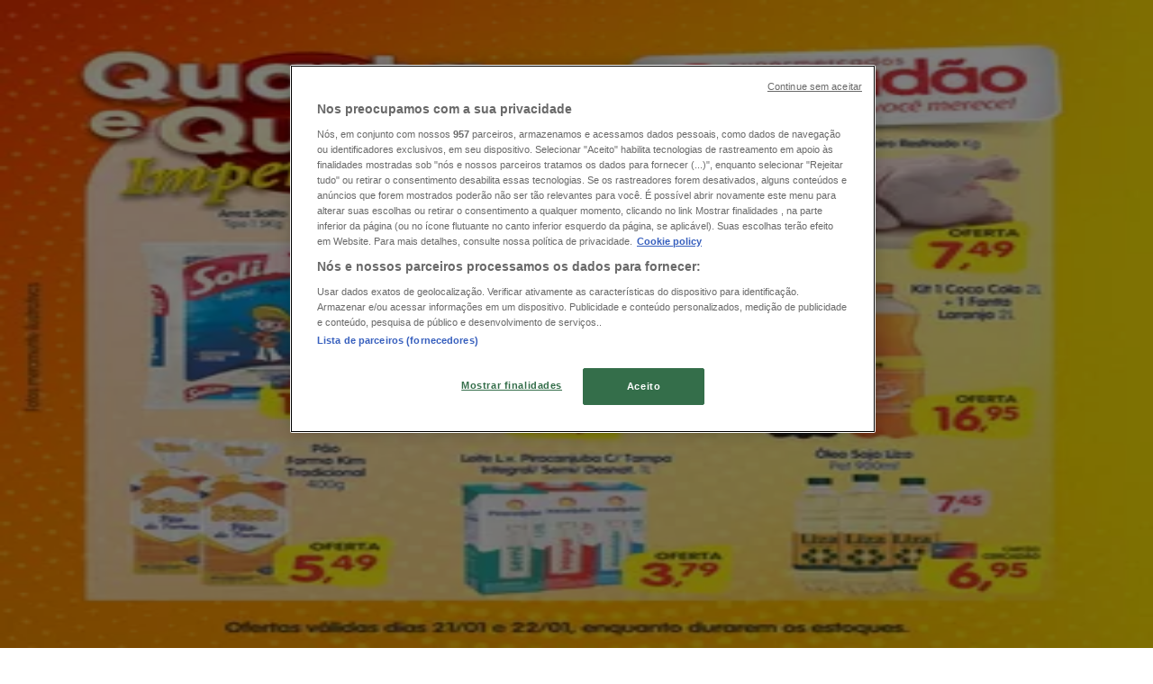

--- FILE ---
content_type: text/html; charset=utf-8
request_url: https://www.tiendeo.com.br/sao-paulo/supermercados-parana
body_size: 54681
content:
<!DOCTYPE html><html lang="pt-BR"><head><meta charSet="utf-8"/><meta name="viewport" content="width=device-width"/><link rel="icon" href="/favicon.ico"/><link rel="canonical" href="https://www.tiendeo.com.br/sao-paulo/supermercados-parana"/><title>Supermercados Paraná em São Paulo | Ofertas e Promoções janeiro | Tiendeo</title><meta property="og:title" content="Supermercados Paraná em São Paulo | Ofertas e Promoções janeiro | Tiendeo"/><meta name="description" content="Encontre as ofertas de Supermercados Paraná em São Paulo e os melhores catálogos e descontos de Supermercados. &amp;#9989; Economize com o Tiendeo!"/><meta property="og:description" content="Encontre as ofertas de Supermercados Paraná em São Paulo e os melhores catálogos e descontos de Supermercados. &amp;#9989; Economize com o Tiendeo!"/><meta name="keywords" content="Supermercados Paraná, São Paulo,promoções, catálogos, folhetos"/><meta name="robots" content="index, follow"/><link rel="preload" href="https://pt-br-media.shopfully.cloud/images/catene/logo_supermercados-parana_transparent_webp.webp?modified=1719449820" as="image" fetchpriority="high"/><link rel="preload" href="https://pt-br-media-publications.shopfully.cloud/publications/page_assets/768270/1/page_1_level_2_1400165439.webp" as="image" fetchpriority="high"/><link rel="preload" href="https://pt-br-media-publications.shopfully.cloud/publications/page_assets/768270/2/page_2_level_2_12910486.webp" as="image" fetchpriority="high"/><meta name="next-head-count" content="13"/><link rel="preload" href="https://cdn.cookielaw.org/scripttemplates/otSDKStub.js" as="script"/><script async="" type="text/javascript" src="https://cdn.cookielaw.org/scripttemplates/otSDKStub.js" data-domain-script="8c1a66e1-31bc-4e44-af03-29ca6ff70864" data-document-language="true"></script><script>function OptanonWrapper() {
          window.__tcfapi('addEventListener', 2, (tcData, success) => {
            window.__tcfapi('removeEventListener', 2, () => { }, tcData.listenerId)
            if (!success) return
            window.tcData = tcData
            dispatchEvent(new CustomEvent('ot:loaded'))
            window.OneTrust.OnConsentChanged(function (obj) {
              dispatchEvent(new CustomEvent('ot:consentUpdate'))
            })
          })
        }</script><link rel="preload" href="/_next/static/media/e807dee2426166ad-s.p.woff2" as="font" type="font/woff2" crossorigin="anonymous" data-next-font="size-adjust"/><link rel="preload" href="/_next/static/css/88ee0d4a8b19756b.css" as="style"/><link rel="stylesheet" href="/_next/static/css/88ee0d4a8b19756b.css" data-n-g=""/><link rel="preload" href="/_next/static/css/c3ca2eccab19b049.css" as="style"/><link rel="stylesheet" href="/_next/static/css/c3ca2eccab19b049.css"/><noscript data-n-css=""></noscript><script defer="" nomodule="" src="/_next/static/chunks/polyfills-c67a75d1b6f99dc8.js"></script><script defer="" src="/_next/static/chunks/9097-c41d45cb1534f48a.js"></script><script defer="" src="/_next/static/chunks/9599-1e51c8bacb93db47.js"></script><script defer="" src="/_next/static/chunks/8419.5b7a7c3e1cd91779.js"></script><script defer="" src="/_next/static/chunks/3436.f35e5c9f52b58b87.js"></script><script defer="" src="/_next/static/chunks/8223.36340ea103b1d06e.js"></script><script defer="" src="/_next/static/chunks/6781.cce94cedacd5a5ac.js"></script><script defer="" src="/_next/static/chunks/5659.05c7b787ca9e0b08.js"></script><script defer="" src="/_next/static/chunks/7383.4c82e06677927ffb.js"></script><script defer="" src="/_next/static/chunks/2721.50253f095449ec31.js"></script><script defer="" src="/_next/static/chunks/6577-87eef19b3a1ba61e.js"></script><script defer="" src="/_next/static/chunks/6191-99c5e7102b9b1d09.js"></script><script defer="" src="/_next/static/chunks/3006-b2060eff9bec3cfb.js"></script><script defer="" src="/_next/static/chunks/9666-5aa4bd46f5126651.js"></script><script defer="" src="/_next/static/chunks/5462-2d43a25375d19812.js"></script><script defer="" src="/_next/static/chunks/6610-3f45a82cc34a8a85.js"></script><script defer="" src="/_next/static/chunks/5339-0b458b01b12d64dd.js"></script><script defer="" src="/_next/static/chunks/4260-69dd95c2991952f4.js"></script><script defer="" src="/_next/static/chunks/1042.211ccb6fbc15cfc6.js"></script><script defer="" src="/_next/static/chunks/1347-ec4c4937c8c75ee7.js"></script><script defer="" src="/_next/static/chunks/7388.40bdbfe63634b155.js"></script><script defer="" src="/_next/static/chunks/5559.c808a40e04191db8.js"></script><script defer="" src="/_next/static/chunks/5535.93cc3c77964c2d6e.js"></script><script defer="" src="/_next/static/chunks/1332.bbaeaa7b4aa4614b.js"></script><script defer="" src="/_next/static/chunks/218.5a1b23282e7563bb.js"></script><script defer="" src="/_next/static/chunks/4180-9ec6d79f60be8103.js"></script><script defer="" src="/_next/static/chunks/8300.91ed2a0e009aae6e.js"></script><script defer="" src="/_next/static/chunks/3360.1b4815aaad3b74f1.js"></script><script defer="" src="/_next/static/chunks/9114.88e21ec28490d37f.js"></script><script defer="" src="/_next/static/chunks/3048.9d3d59ea393db0c3.js"></script><script src="/_next/static/chunks/webpack-3c6ac1d8caa84869.js" defer=""></script><script src="/_next/static/chunks/framework-4dea08757e550bb8.js" defer=""></script><script src="/_next/static/chunks/main-a25621d87a89242c.js" defer=""></script><script src="/_next/static/chunks/pages/_app-aa9d8d11d06f9394.js" defer=""></script><script src="/_next/static/chunks/pages/%5BcountryCode%5D/retailer-category/%5B...slug%5D-13f598d8734fe396.js" defer=""></script><script src="/_next/static/-QW09cbnx3yrhPl0SkBM2/_buildManifest.js" defer=""></script><script src="/_next/static/-QW09cbnx3yrhPl0SkBM2/_ssgManifest.js" defer=""></script><style id="__jsx-2427475855">html{font-family:'__Open_Sans_a77483', '__Open_Sans_Fallback_a77483', -apple-system, BlinkMacSystemFont, avenir next, avenir, segoe ui, helvetica neue, Cantarell, Ubuntu, roboto, noto, helvetica, arial, sans-serif}</style></head><body data-country="br"><div id="__next"><div class="desktop:h-auto h-screen"><header class="bg-neutral-extralight-base shadow-md desktop:sticky top-0 z-20" data-testid="header"><div class="relative"><div class="h-12 tablet:h-20 flex justify-between p-3.5 
  tablet:p-5 border-b border-b-neutral-medium-100 header-background"><div class="flex tablet:gap-4 logo-light"><div class="desktop:pr-0 shrink-0 flex items-center h-full"><button type="button" aria-label="TND_HEADER_BURGERMENU_TITLE"><div class="flex flex-wrap items-center cursor-pointer"><span role="img" aria-hidden="true" style="width:20px;height:20px;min-width:20px;min-height:20px;display:inline-flex;font-size:inherit" data-testid="burguer_menu" class="side-menu-icon-color"><svg xmlns="http://www.w3.org/2000/svg" width="100%" height="100%" fill="none" viewBox="0 0 18 16"><path fill="currentColor" d="M0 16h18v-2H0v2Zm0-7h18V7H0v2Zm0-9v2h18V0H0Z"></path></svg></span></div></button></div><a class="relative flex" href="/sao-paulo" aria-label="TND_ARIALABEL_GOTO" data-testid="website_marketplace_logo"><span role="img" aria-hidden="true" style="width:100px;height:33px;min-width:16px;min-height:16px;display:inline-flex;font-size:inherit" width="100" height="33" aria-label="TND_ARIALABEL_GOTO" class="self-center ml-3 tablet:m-0" alt="tiendeo logo"><svg xmlns="http://www.w3.org/2000/svg" width="100%" height="100%" fill="#D2312E" viewBox="0 0 120 32"><path fill="currentColor" fill-rule="evenodd" d="m12.675 9.784-1.418 3.908H7.673v10.917c0 1.387.166 2.315.5 2.782.334.467.973.7 1.918.7.39 0 1.056-.14 2.001-.424l.709 3.365c-1.557.645-3.072.968-4.545.968-1.417 0-2.647-.29-3.69-.869-1.042-.579-1.73-1.349-2.063-2.31-.25-.706-.376-1.822-.376-3.348V13.693H0V9.784h2.126c0-2.35.07-4.063.209-5.14L8.005 3.2a63.145 63.145 0 0 0-.333 6.584h5.003Zm7.9-8.743C19.89.347 19.053 0 18.065 0c-1.018 0-1.883.355-2.596 1.063-.713.709-1.069 1.554-1.069 2.537 0 .984.35 1.83 1.047 2.537.698.71 1.542 1.063 2.531 1.063 1.018 0 1.877-.354 2.575-1.063C21.25 5.43 21.6 4.584 21.6 3.6c0-1.012-.342-1.865-1.026-2.559ZM20 8.8l-5.6.898V31.2H20V8.8Zm20.55 20.239L38.395 25.7c-1.685 1.419-3.48 2.128-5.387 2.128-2.983 0-4.474-1.724-4.474-5.172v-.168H40.8v-1.293c0-4.282-.946-7.397-2.837-9.343C36.488 10.35 34.43 9.6 31.788 9.6c-2.754 0-5.007.974-6.76 2.92-1.752 1.947-2.628 4.755-2.628 8.426 0 3.365.918 6.049 2.754 8.051C26.99 30.999 29.437 32 32.497 32c2.948 0 5.633-.987 8.053-2.961ZM35.2 18.4h-6.4v-.085c0-3.143 1.1-4.715 3.303-4.715 1.1 0 1.913.425 2.436 1.274.44.709.661 1.8.661 3.271v.255Zm6.4-8.15 4.963-1.45c.528.939.792 1.85.792 2.73.501-.368 1.32-.91 2.461-1.62 1.14-.626 2.419-.94 3.837-.94 1.196 0 2.266.293 3.212.875.945.584 1.584 1.344 1.918 2.283.277.768.417 1.807.417 3.115V31.2h-5.547V17.026c0-1.077-.083-1.815-.248-2.213-.249-.652-.788-.979-1.615-.979-1.16 0-2.443.653-3.85 1.959V31.2h-5.59V15.37c0-1.962-.25-3.669-.75-5.12ZM79.204 23.5V.893L73.628 0v7.48c0 1.53.056 2.606.168 3.23-1.007-.822-2.278-1.233-3.815-1.233-2.711 0-4.92 1.062-6.624 3.187-1.705 2.125-2.557 4.887-2.557 8.287 0 3.372.803 6.056 2.41 8.053C64.818 31 66.978 32 69.688 32c1.928 0 3.577-.609 4.947-1.827.084.567.195.992.336 1.275H80c-.531-1.19-.796-3.84-.796-7.948Zm-8.542-9.1c.965 0 1.945.454 2.938 1.363v10.075c-.725.909-1.61 1.362-2.657 1.362-1.422 0-2.402-.44-2.938-1.321-.537-.88-.805-2.45-.805-4.707 0-4.514 1.153-6.772 3.462-6.772ZM98.95 29.039 96.795 25.7c-1.685 1.419-3.48 2.128-5.387 2.128-2.983 0-4.475-1.724-4.475-5.172v-.168H99.2v-1.293c0-4.282-.946-7.397-2.838-9.343C94.888 10.35 92.83 9.6 90.188 9.6c-2.754 0-5.007.974-6.76 2.92-1.752 1.947-2.628 4.755-2.628 8.426 0 3.365.918 6.049 2.753 8.051C85.39 30.999 87.837 32 90.897 32c2.948 0 5.633-.987 8.053-2.961ZM93.6 18.4h-6.4v-.085c0-3.143 1.1-4.715 3.303-4.715 1.101 0 1.913.425 2.436 1.274.44.709.661 1.8.661 3.271v.255Zm23.953-5.564c-1.797-2.157-4.202-3.236-7.215-3.236-2.876 0-5.184 1.03-6.926 3.089-1.741 2.06-2.612 4.784-2.612 8.174 0 3.39.871 6.094 2.612 8.111 1.742 2.017 4.05 3.026 6.926 3.026 2.93 0 5.273-1.001 7.029-3.005 1.755-2.003 2.633-4.77 2.633-8.3 0-3.306-.816-5.926-2.447-7.859Zm-9.753 2.986c.515-1.48 1.5-2.222 2.957-2.222 1.057 0 1.886.385 2.486 1.154.771.997 1.157 2.948 1.157 5.854 0 4.928-1.186 7.392-3.557 7.392-1.429 0-2.393-.584-2.893-1.752-.5-1.168-.75-3.019-.75-5.555 0-2.079.2-3.703.6-4.87Z" clip-rule="evenodd"></path></svg></span></a></div><div class="flex items-center space-x-4"><div class="w-full desktop:min-w-[480px] relative hidden desktop:block"><div class="flex"><div class="relative m-2.5 desktop:m-0 h-9 w-full flex items-center justify-center desktop:min-w-[480px]"><div class="relative w-full flex items-center justify-center h-9"><input type="text" class="w-full h-full py-2 border-2 rounded-full outline-offset-1 text-neutral-dark-base bg-neutral-extralight-base border-primary-base placeholder-neutral-dark-300 hover:border-neutral-dark-300 focus:outline-primary-100 focus:border-1 focus:border-primary-base px-3 pl-10 pr-10" name="search" placeholder="Carrefour, Atacadão, Extra..." autoComplete="off" data-testid="input_top" value=""/><span role="img" aria-hidden="true" style="width:20px;height:20px;min-width:20px;min-height:20px;display:inline-flex;font-size:inherit" class="absolute left-0 my-2 mx-3 text-primary-base"><svg xmlns="http://www.w3.org/2000/svg" width="100%" height="100%" fill="none" viewBox="0 0 18 18"><path fill="currentColor" d="M12.864 11.32h-.813l-.288-.277A6.66 6.66 0 0 0 13.38 6.69a6.69 6.69 0 1 0-6.69 6.69 6.66 6.66 0 0 0 4.354-1.617l.278.289v.813L16.467 18 18 16.467l-5.136-5.146Zm-6.174 0a4.625 4.625 0 0 1-4.632-4.63A4.625 4.625 0 0 1 6.69 2.058a4.625 4.625 0 0 1 4.63 4.632 4.625 4.625 0 0 1-4.63 4.63Z"></path></svg></span><span role="img" aria-hidden="true" style="width:20px;height:20px;min-width:20px;min-height:20px;display:inline-flex;font-size:inherit" class="absolute right-0 my-2 mx-3 cursor-pointer text-neutral-dark-300 invisible"><svg xmlns="http://www.w3.org/2000/svg" width="100%" height="100%" fill="none" viewBox="0 0 20 20"><path fill="currentColor" d="M10 .4A9.591 9.591 0 0 0 .4 10c0 5.309 4.291 9.6 9.6 9.6 5.309 0 9.6-4.291 9.6-9.6 0-5.309-4.291-9.6-9.6-9.6Zm4.8 13.046L13.446 14.8 10 11.354 6.554 14.8 5.2 13.446 8.646 10 5.2 6.554 6.554 5.2 10 8.646 13.446 5.2 14.8 6.554 11.354 10l3.446 3.446Z"></path></svg></span></div></div></div></div><div data-testid="geolocator_open_dialog_button"><div><div class="cursor-pointer flex items-center gap-2"><p class="text-geolocator hidden desktop:block whitespace-nowrap">Está aqui:</p><div class="font-bold max-w-[123px] tablet:max-w-none truncate header-geolocation-label" data-testid="geolocator_text_header">São Paulo</div><span role="img" aria-hidden="true" style="width:16px;height:16px;min-width:16px;min-height:16px;display:inline-flex;font-size:inherit" class="chevron-header-geolocation"><svg xmlns="http://www.w3.org/2000/svg" width="100%" height="100%" fill="none" viewBox="0 0 20 20"><path fill="currentColor" d="M17.5 7.5 10 15 2.5 7.5l1.331-1.331L10 12.338l6.169-6.17L17.5 7.5Z"></path></svg></span></div></div></div></div></div></div><div class="flex items-center justify-center h-16 tablet:p-3.5 border-b border-b-neutral-medium-100 desktop:hidden bg-header-search-mobile"><div class="w-full desktop:min-w-[480px] desktop:hidden relative"><div class="flex"><div class="relative m-2.5 desktop:m-0 h-9 w-full flex items-center justify-center desktop:min-w-[480px]"><div class="relative w-full flex items-center justify-center h-9"><input type="text" class="w-full h-full py-2 border-2 rounded-full outline-offset-1 text-neutral-dark-base bg-neutral-extralight-base border-primary-base placeholder-neutral-dark-300 hover:border-neutral-dark-300 focus:outline-primary-100 focus:border-1 focus:border-primary-base px-3 pl-10 pr-10" name="search" placeholder="Carrefour, Atacadão, Extra..." autoComplete="off" data-testid="input_header" value=""/><span role="img" aria-hidden="true" style="width:20px;height:20px;min-width:20px;min-height:20px;display:inline-flex;font-size:inherit" class="absolute left-0 my-2 mx-3 text-primary-base"><svg xmlns="http://www.w3.org/2000/svg" width="100%" height="100%" fill="none" viewBox="0 0 18 18"><path fill="currentColor" d="M12.864 11.32h-.813l-.288-.277A6.66 6.66 0 0 0 13.38 6.69a6.69 6.69 0 1 0-6.69 6.69 6.66 6.66 0 0 0 4.354-1.617l.278.289v.813L16.467 18 18 16.467l-5.136-5.146Zm-6.174 0a4.625 4.625 0 0 1-4.632-4.63A4.625 4.625 0 0 1 6.69 2.058a4.625 4.625 0 0 1 4.63 4.632 4.625 4.625 0 0 1-4.63 4.63Z"></path></svg></span><span role="img" aria-hidden="true" style="width:20px;height:20px;min-width:20px;min-height:20px;display:inline-flex;font-size:inherit" class="absolute right-0 my-2 mx-3 cursor-pointer text-neutral-dark-300 invisible"><svg xmlns="http://www.w3.org/2000/svg" width="100%" height="100%" fill="none" viewBox="0 0 20 20"><path fill="currentColor" d="M10 .4A9.591 9.591 0 0 0 .4 10c0 5.309 4.291 9.6 9.6 9.6 5.309 0 9.6-4.291 9.6-9.6 0-5.309-4.291-9.6-9.6-9.6Zm4.8 13.046L13.446 14.8 10 11.354 6.554 14.8 5.2 13.446 8.646 10 5.2 6.554 6.554 5.2 10 8.646 13.446 5.2 14.8 6.554 11.354 10l3.446 3.446Z"></path></svg></span></div></div></div></div></div><div class="tablet:sticky tablet:top-0 tablet:z-10 desktop:block"><div class="relative header-categories-background"><nav class="m-0" data-testid="categories_nav"><div class="flex items-center pt-1 pb-1 tablet:px-10 desktop:px-10 desktop:ml-34 overflow-x-auto scrollbar-hidden opacity-0"><a data-testid="category_button_1" class="py-2 whitespace-nowrap select-none font-semibold flex rounded-full uppercase text-xs header-categories-hover-unselected header-categories-text w-fit" href="/">Em Destaque</a><a data-testid="category_button_5" class="py-2 whitespace-nowrap select-none font-semibold flex rounded-full uppercase text-xs px-4 header-categories-selected pointer-events-none w-fit" href="/">Supermercados</a><a data-testid="category_button_2" class="py-2 whitespace-nowrap select-none font-semibold flex rounded-full uppercase text-xs header-categories-hover-unselected header-categories-text w-fit" href="/Encartes-Catalogos/tecnologia-e-eletronicos">Eletrônica e Magazines</a><a data-testid="category_button_62" class="py-2 whitespace-nowrap select-none font-semibold flex rounded-full uppercase text-xs header-categories-hover-unselected header-categories-text w-fit" href="/Encartes-Catalogos/lojas-de-departamentos">Lojas de Departamentos</a><a data-testid="category_button_9" class="py-2 whitespace-nowrap select-none font-semibold flex rounded-full uppercase text-xs header-categories-hover-unselected header-categories-text w-fit" href="/Encartes-Catalogos/farmacias-e-drogarias">Farmácias e Drogarias</a><a data-testid="category_button_75" class="py-2 whitespace-nowrap select-none font-semibold flex rounded-full uppercase text-xs header-categories-hover-unselected header-categories-text w-fit" href="/Encartes-Catalogos/a-volta-as-aulas">A Volta Às Aulas</a><a data-testid="category_button_42" class="py-2 whitespace-nowrap select-none font-semibold flex rounded-full uppercase text-xs header-categories-hover-unselected header-categories-text w-fit" href="/Encartes-Catalogos/perfumarias-e-beleza">Beleza e Saúde</a><a data-testid="category_button_66" class="py-2 whitespace-nowrap select-none font-semibold flex rounded-full uppercase text-xs header-categories-hover-unselected header-categories-text w-fit" href="/Encartes-Catalogos/material-de-construcao">Material de Construção</a><a data-testid="category_button_7" class="py-2 whitespace-nowrap select-none font-semibold flex rounded-full uppercase text-xs header-categories-hover-unselected header-categories-text w-fit" href="/Encartes-Catalogos/roupa-sapatos-e-acessorios">Moda</a><a data-testid="category_button_3" class="py-2 whitespace-nowrap select-none font-semibold flex rounded-full uppercase text-xs header-categories-hover-unselected header-categories-text w-fit" href="/Encartes-Catalogos/casa-e-decoracao">Decorar e Construir</a><a data-testid="category_button_39" class="py-2 whitespace-nowrap select-none font-semibold flex rounded-full uppercase text-xs header-categories-hover-unselected header-categories-text w-fit" href="/Encartes-Catalogos/restaurantes">Fast Food</a><a data-testid="category_button_35" class="py-2 whitespace-nowrap select-none font-semibold flex rounded-full uppercase text-xs header-categories-hover-unselected header-categories-text w-fit" href="/Encartes-Catalogos/carros-motos-e-pecas">Automóveis</a><a data-testid="category_button_40" class="py-2 whitespace-nowrap select-none font-semibold flex rounded-full uppercase text-xs header-categories-hover-unselected header-categories-text w-fit" href="/ofertas-catalogos/bancos-servicos">Bancos</a><a data-testid="category_button_60" class="py-2 whitespace-nowrap select-none font-semibold flex rounded-full uppercase text-xs header-categories-hover-unselected header-categories-text w-fit" href="/Encartes-Catalogos/esporte-e-fitness">Esporte e Fitness</a><a data-testid="category_button_44" class="py-2 whitespace-nowrap select-none font-semibold flex rounded-full uppercase text-xs header-categories-hover-unselected header-categories-text w-fit" href="/Encartes-Catalogos/viagens-turismo-e-lazer">Viagem e lazer</a><a data-testid="category_button_50" class="py-2 whitespace-nowrap select-none font-semibold flex rounded-full uppercase text-xs header-categories-hover-unselected header-categories-text w-fit" href="/Encartes-Catalogos/brinquedos-bebes-e-criancas">Crianças</a><a data-testid="category_button_64" class="py-2 whitespace-nowrap select-none font-semibold flex rounded-full uppercase text-xs header-categories-hover-unselected header-categories-text w-fit" href="/Encartes-Catalogos/oticas">Óticas</a><a data-testid="category_button_61" class="py-2 whitespace-nowrap select-none font-semibold flex rounded-full uppercase text-xs header-categories-hover-unselected header-categories-text w-fit" href="/Encartes-Catalogos/livraria-papelaria-e-material-escolar">Livraria, Papelaria e Material Escolar</a></div></nav></div></div></header><section class="max-w-[100vw] overflow-x-hidden flex flex-col items-center justify-center text-center"><span style="font-size:10px;margin-bottom:8px">Publicidade</span><div style="width:728px;height:90px;max-width:728px;max-height:90px;overflow:hidden"><div id="div-gpt-ad-web_masthead" class="w-auto h-auto" data-testid="ad_header"></div></div></section><main class="tablet:gap-6 pt-3 tablet:pt-6 pb-10 overflow-x-hidden min-h-[1900px] px-2"><div class="grid desktop:grid-cols-12 desktop:px-14"><section class="first:desktop:col-span-2 even:desktop:col-span-8 even:flex 
          even:flex-col even:gap-8 even:tablet:gap-10 even:desktop:gap-12 even:desktop:mx-6
          last:desktop:col-span-2 max-w-full overflow-hidden"><div class="h-24 hidden desktop:flex items-center justify-end my-4"><div class="retailer-logo relative w-12 h-12 tablet:w-20 
    tablet:h-24 desktop:w-60 desktop:h-24 
    desktop2xl:w-80 desktop2xl:96"><img alt="Logo Supermercados Paraná" fetchpriority="high" decoding="async" data-nimg="fill" class="object-contain" style="position:absolute;height:100%;width:100%;left:0;top:0;right:0;bottom:0;color:transparent" src="https://pt-br-media.shopfully.cloud/images/catene/logo_supermercados-parana_transparent_webp.webp?modified=1719449820"/></div></div></section><section class="first:desktop:col-span-2 even:desktop:col-span-8 even:flex 
          even:flex-col even:gap-8 even:tablet:gap-10 even:desktop:gap-12 even:desktop:mx-6
          last:desktop:col-span-2 max-w-full overflow-hidden"><div class=""><div class="page-title-container flex grow items-center pb-3 border-b border-neutral-dark-100 mb-8 tablet:mb-0"><div class="w-full flex justify-between flex-col items-start"><h1 class="page-title text-xl tablet:text-2xl font-extrabold" data-testid="page_title">Supermercados Paraná São Paulo - Ofertas, Folhetos e Encartes </h1><button type="button" class="inline-flex justify-center items-center gap-2 font-bold text-sm text-neutral-medium-base bg-neutral-light-base border border-neutral-light-base px-4 uppercase py-2 rounded-lg group" disabled=""><div class="flex items-center justify-center"><div class="min-w-[21px] flex items-center justify-center"><img alt="Loading" data-testid="favorite-button-loader" loading="lazy" width="12" height="12" decoding="async" data-nimg="1" class="flex w-fit h-2" style="color:transparent" src="/Loader.gif"/></div><div class="ms-2 text-xs">Siga para obter ofertas</div></div></button></div></div><nav class=""><ul class="w-full flex-wrap justify-start align-center hidden [&amp;:not(:last-child)]:text-primary-base desktop:inline-flex"><li class="inline overflow-hidden"><a class="inline-block m-1 text-primary-base text-sm" data-testid="breadcrumb_section_link" href="/sao-paulo">Tiendeo em São Paulo</a><span class="m-1 text-primary-base text-sm">»</span></li><li class="inline overflow-hidden"><a class="inline-block m-1 text-primary-base text-sm" data-testid="breadcrumb_section_link" href="/sao-paulo/supermercados">Promoções de Supermercados em São Paulo</a><span class="m-1 text-primary-base text-sm">»</span></li><li class="inline overflow-hidden"><p class="inline-block m-1 text-primary-base text-sm !text-neutral-dark-base inline-block overflow-hidden max-w-full overflow-hidden max-w-full text-ellipsis" data-testid="breadcrumb_current_section">Supermercados Paraná em São Paulo</p></li></ul></nav><script type="application/ld+json">{"@context":"https://schema.org","@type":"BreadcrumbList","itemListElement":[{"@type":"ListItem","position":1,"item":{"@type":"WebPage","@id":"https://www.tiendeo.com.br/sao-paulo/supermercados-parana","name":"Tiendeo em São Paulo"}},{"@type":"ListItem","position":2,"item":{"@type":"WebPage","@id":"https://www.tiendeo.com.br/sao-paulo/supermercados-parana","name":"Promoções de Supermercados em São Paulo"}},{"@type":"ListItem","position":3,"name":"Supermercados Paraná em São Paulo"}]}</script></div></section></div><div class="grid desktop:grid-cols-12 desktop:px-14"><section class="first:desktop:col-span-2 even:desktop:col-span-8 even:flex 
          even:flex-col even:gap-8 even:tablet:gap-10 even:desktop:gap-12 even:desktop:mx-6
          last:desktop:col-span-2 max-w-full overflow-hidden"><div class="hidden desktop:block"><section class="hidden desktop:block "><header class="flex flex-row w-full max-w-[80vw]" data-testid="section-title"><h2 class="section-title pb-4 text-lg tablet:text-xl self-start font-bold border-neutral-dark-100 overflow-auto break-words" itemProp="headline" data-testid="section-title-heading">Uma rápida olhada nas ofertas de Supermercados Paraná em São Paulo</h2></header><div class="flex flex-col tablet:flex-row desktop:flex-col tablet:flex-wrap desktop:flex-nowrap"><div class="
    block overflow-hidden flex flex-row items-start mb-2
    w-full tablet:w-[33%] desktop:w-full justify-start
    pr-0 tablet:pr-2 desktop:pr-0
  "><span class="flex w-[20px] mr-2 desktop:ml-0 pt-[1.5px]"><svg width="20" height="20" viewBox="0 0 20 20" fill="none" xmlns="http://www.w3.org/2000/svg" aria-label="Catálogos com ofertas Supermercados Paraná em São Paulo:" class=""><path d="M3.75 5.8333C3.51988 5.8333 3.33333 6.01985 3.33333 6.24997C3.33333 6.48009 3.51988 6.66664 3.75 6.66664L7.91667 6.66664C8.14679 6.66664 8.33333 6.48009 8.33333 6.24997C8.33333 6.01985 8.14679 5.8333 7.91667 5.8333H3.75Z" fill="#686E73"></path><path d="M12.0833 5.8333C11.8532 5.8333 11.6667 6.01985 11.6667 6.24997C11.6667 6.48009 11.8532 6.66664 12.0833 6.66664L16.25 6.66664C16.4801 6.66664 16.6667 6.48009 16.6667 6.24997C16.6667 6.01985 16.4801 5.8333 16.25 5.8333H12.0833Z" fill="#686E73"></path><path d="M11.6667 9.5833C11.6667 9.35318 11.8532 9.16664 12.0833 9.16664H16.25C16.4801 9.16664 16.6667 9.35318 16.6667 9.5833C16.6667 9.81342 16.4801 9.99997 16.25 9.99997H12.0833C11.8532 9.99997 11.6667 9.81342 11.6667 9.5833Z" fill="#686E73"></path><path d="M3.75 9.16664C3.51988 9.16664 3.33333 9.35318 3.33333 9.5833C3.33333 9.81342 3.51988 9.99997 3.75 9.99997H7.91667C8.14679 9.99997 8.33333 9.81342 8.33333 9.5833C8.33333 9.35318 8.14679 9.16664 7.91667 9.16664H3.75Z" fill="#686E73"></path><path d="M11.6667 12.9166C11.6667 12.6865 11.8532 12.5 12.0833 12.5L16.25 12.5C16.4801 12.5 16.6667 12.6865 16.6667 12.9166C16.6667 13.1468 16.4801 13.3333 16.25 13.3333L12.0833 13.3333C11.8532 13.3333 11.6667 13.1468 11.6667 12.9166Z" fill="#686E73"></path><path d="M3.75 12.5C3.51988 12.5 3.33333 12.6865 3.33333 12.9166C3.33333 13.1468 3.51988 13.3333 3.75 13.3333L7.91667 13.3333C8.14679 13.3333 8.33333 13.1468 8.33333 12.9166C8.33333 12.6865 8.14679 12.5 7.91667 12.5L3.75 12.5Z" fill="#686E73"></path><path fill-rule="evenodd" clip-rule="evenodd" d="M17.1831 3.33024C15.2231 3.06398 13.2284 3.24414 11.3478 3.85727L10.4167 4.16086V16.9478L11.951 16.5101C13.3823 16.1018 14.8635 15.8946 16.3518 15.8946H17.9167V3.42989L17.1831 3.33024ZM11.0895 3.06498C13.0894 2.41293 15.2109 2.22133 17.2953 2.50449L18.3894 2.65313C18.596 2.68119 18.75 2.85756 18.75 3.066V16.3113C18.75 16.5414 18.5635 16.728 18.3333 16.728H16.3518C14.9408 16.728 13.5366 16.9243 12.1796 17.3114L10.1143 17.9006C9.98861 17.9365 9.85336 17.9113 9.74902 17.8326C9.64468 17.7538 9.58333 17.6307 9.58333 17.5V3.85846C9.58333 3.6781 9.69937 3.51822 9.87084 3.46231L11.0895 3.06498Z" fill="#686E73"></path><path fill-rule="evenodd" clip-rule="evenodd" d="M2.81692 3.33024C4.77687 3.06398 6.77165 3.24414 8.65217 3.85727L9.58333 4.16086V16.9478L8.04899 16.5101C6.6177 16.1018 5.13654 15.8946 3.64815 15.8946H2.08333V3.42989L2.81692 3.33024ZM8.91049 3.06498C6.91056 2.41293 4.78913 2.22133 2.70474 2.50449L1.61058 2.65313C1.40403 2.68119 1.25 2.85756 1.25 3.066V16.3113C1.25 16.5414 1.43655 16.728 1.66667 16.728H3.64815C5.05922 16.728 6.46343 16.9243 7.82037 17.3114L9.88569 17.9006C10.0114 17.9365 10.1466 17.9113 10.251 17.8326C10.3553 17.7538 10.4167 17.6307 10.4167 17.5V3.85846C10.4167 3.6781 10.3006 3.51822 10.1292 3.46231L8.91049 3.06498Z" fill="#686E73"></path></svg></span><div class="inline-block">Catálogos com ofertas Supermercados Paraná em São Paulo:<b class="ml-1">1</b></div></div><div class="
    block overflow-hidden flex flex-row items-start mb-2
    w-full tablet:w-[33%] desktop:w-full justify-start
    pr-0 tablet:pr-2 desktop:pr-0
  "><span class="flex w-[20px] mr-2 desktop:ml-0 pt-[1.5px]"><svg width="20" height="20" viewBox="0 0 20 20" fill="none" xmlns="http://www.w3.org/2000/svg" aria-label="Categoria:" class=""><path fill-rule="evenodd" clip-rule="evenodd" d="M4.40734 3.41563C4.31723 3.46766 4.22512 3.5551 4.1358 3.7079L4.1294 3.71885L2.65506 5.92393H17.3942L16.163 3.67323L16.1529 3.64736C16.0846 3.4722 15.8962 3.33333 15.4807 3.33333H4.75778C4.61017 3.33333 4.49809 3.36324 4.40734 3.41563ZM17.5527 6.75726H2.44771L2.44754 7.23727C2.44754 7.77344 2.86811 8.26636 3.29521 8.32116L3.61343 8.36198C3.9297 8.32406 4.21024 8.14756 4.34709 7.91348L4.79321 7.15036L5.05005 8.00707C5.3005 8.84249 6.11312 9.30327 6.9504 9.03886L6.95771 9.03655C7.39123 8.90943 7.70893 8.59144 7.90625 8.1864L8.28464 7.40967L8.61076 8.21296C8.90825 8.94576 9.85359 9.31032 10.6491 8.97011L10.6542 8.96796C10.9549 8.8445 11.2705 8.5176 11.3871 8.21859L11.7401 7.31263L12.1057 8.21296C12.4178 8.9818 13.2941 9.36445 14.0406 8.98137L14.0507 8.9762L14.0611 8.97165C14.5025 8.77746 14.7412 8.47164 14.8682 8.01538L15.0759 7.26907L15.5424 7.86757C15.6479 8.00285 15.825 8.13164 16.0448 8.22705C16.1817 8.2865 16.3227 8.32752 16.4536 8.3498L16.7101 8.32054C17.1946 8.2653 17.5527 7.79428 17.5527 7.23732V6.75726ZM16.3613 9.17774C16.1568 9.14579 15.9473 9.08438 15.7506 8.99896C15.6303 8.94675 15.5096 8.88328 15.3945 8.80812C15.1718 9.21464 14.8377 9.52895 14.3687 9.7376C13.4265 10.215 12.3625 9.90914 11.74 9.14005C11.5136 9.40552 11.228 9.62467 10.9371 9.74471C10.0247 10.1336 8.89261 9.89855 8.24246 9.12401C7.97035 9.44868 7.6127 9.70793 7.16823 9.83911C6.14488 10.1605 5.10503 9.74025 4.5651 8.84732C4.2929 9.04903 3.96595 9.16796 3.63898 9.19629V17.4417C3.69105 17.4726 3.78163 17.5 3.88406 17.5H16.1162C16.2463 17.5 16.3235 17.4769 16.3613 17.459V9.17774ZM3.88406 18.3333C3.6693 18.3333 3.44259 18.2796 3.25623 18.168C3.07809 18.0613 2.85826 17.8469 2.85826 17.5091V9.06018C2.1783 8.79516 1.66682 8.03824 1.66682 7.23732L1.66682 6.1012L1.66675 5.96756L3.48024 3.25521C3.62806 3.00595 3.81176 2.81206 4.03592 2.68264C4.2629 2.55161 4.50824 2.5 4.75778 2.5H15.4807C16.0105 2.5 16.6064 2.68173 16.8625 3.29921L18.3334 5.98813V7.23732C18.3334 8.02993 17.8824 8.80977 17.142 9.06948V17.5091C17.142 17.8006 16.991 18.0265 16.7866 18.16C16.5952 18.285 16.3576 18.3333 16.1162 18.3333H3.88406Z" fill="#686E73"></path></svg></span><div class="inline-block">Categoria:<b class="ml-1">Supermercados</b></div></div><div class="
    block overflow-hidden flex flex-row items-start mb-2
    w-full tablet:w-[33%] desktop:w-full justify-start
    pr-0 tablet:pr-2 desktop:pr-0
  "><span class="flex w-[20px] mr-2 desktop:ml-0 pt-[1.5px]"><svg width="20" height="20" viewBox="0 0 20 20" fill="none" xmlns="http://www.w3.org/2000/svg" aria-label="Oferta mais recente:" class=""><path d="M10 18.7097C9.25183 18.7097 8.61644 17.9262 7.9263 17.7408C7.21252 17.5496 6.27146 17.9038 5.64602 17.5413C5.01229 17.1739 4.85178 16.1781 4.33708 15.6633C3.82238 15.1486 2.82616 14.9881 2.45911 14.3544C2.09662 13.729 2.45082 12.7879 2.25962 12.0741C2.07464 11.3836 1.29077 10.7486 1.29077 10.0004C1.29077 9.2522 2.07423 8.61722 2.25962 7.92667C2.45082 7.21289 2.09662 6.27183 2.45911 5.64639C2.82658 5.01266 3.82238 4.85215 4.33708 4.33745C4.85178 3.82275 5.01229 2.82653 5.64602 2.45948C6.27146 2.09699 7.21252 2.45118 7.9263 2.25999C8.61685 2.07501 9.25183 1.29114 10 1.29114C10.7482 1.29114 11.3836 2.07459 12.0738 2.25999C12.7875 2.45118 13.7286 2.09699 14.354 2.45948C14.9878 2.82694 15.1483 3.82275 15.663 4.33745C16.1777 4.85215 17.1739 5.01266 17.541 5.64639C17.9034 6.27183 17.5492 7.21289 17.7404 7.92667C17.9254 8.61722 18.7093 9.2522 18.7093 10.0004C18.7093 10.7486 17.9258 11.384 17.7404 12.0741C17.5492 12.7879 17.9034 13.729 17.541 14.3544C17.1735 14.9881 16.1777 15.1486 15.663 15.6633C15.1483 16.1781 14.9878 17.1743 14.354 17.5413C13.7286 17.9038 12.7875 17.5496 12.0738 17.7408C11.3832 17.9258 10.7482 18.7097 10 18.7097Z" stroke="#686E73" stroke-width="0.75" stroke-linecap="round" stroke-linejoin="round"></path><path d="M9.99997 16.2709C13.4633 16.2709 16.2709 13.4633 16.2709 9.99997C16.2709 6.53661 13.4633 3.729 9.99997 3.729C6.53661 3.729 3.729 6.53661 3.729 9.99997C3.729 13.4633 6.53661 16.2709 9.99997 16.2709Z" stroke="#686E73" stroke-width="0.75" stroke-linecap="round" stroke-linejoin="round"></path><path d="M10 5.27606V10.0038H13.0347" stroke="#686E73" stroke-width="0.75" stroke-linecap="round" stroke-linejoin="round"></path></svg></span><div class="inline-block">Oferta mais recente:<b class="ml-1">21/01/2026</b></div></div></div></section><section class="max-w-[100vw] overflow-x-hidden flex flex-col items-center justify-center text-center"><span style="font-size:10px;margin-bottom:8px">Publicidade</span><div style="width:160px;height:600px;max-width:160px;max-height:600px;overflow:hidden"><div id="div-gpt-ad-web_lateral_left_desktop" class="w-auto h-auto" data-testid="ad_left"></div></div></section></div></section><section class="first:desktop:col-span-2 even:desktop:col-span-8 even:flex 
          even:flex-col even:gap-8 even:tablet:gap-10 even:desktop:gap-12 even:desktop:mx-6
          last:desktop:col-span-2 max-w-full overflow-hidden"><section class="flex flex-col items-center" data-testid="retailer_flyers_container"><div data-id="1247977" data-type="flyer" data-order="-1" data-weight="50" data-cid="" data-utmm="rsv" data-orid="809" class="js-flyer flex flex-col w-full shadow-md rounded-lg desktop:rounded-2xl" data-testid="flyer_list_item"><a rel="nofollow" class="flex relative justify-center w-full flex-grow bg-neutral-medium-base rounded-md rounded-b-none items-center  h-[272px] desktop:h-[328px]" href="/Catalogos/1247977?utm_medium=rp"><div class="flex h-full tablet:basis-1/2"><img alt="next-router-worker" data-testid="main_flyer_cover" fetchpriority="high" width="0" height="0" decoding="async" data-nimg="1" class="w-auto max-h-full object-contain   ml-auto" style="color:transparent" src="https://pt-br-media-publications.shopfully.cloud/publications/page_assets/768270/1/page_1_level_2_1400165439.webp"/></div><div class="h-full hidden tablet:flex tablet:basis-1/2"><img alt="next-router-worker" data-testid="main_flyer_second_page" fetchpriority="high" width="0" height="0" decoding="async" data-nimg="1" class="w-auto max-h-full object-contain  " style="color:transparent" src="https://pt-br-media-publications.shopfully.cloud/publications/page_assets/768270/2/page_2_level_2_12910486.webp"/></div><div class="flex rounded-full bg-neutral-extralight-base/80 w-10 h-10 items-center justify-center absolute top-[calc(50%_-_36px/2)] right-2"><span role="img" aria-hidden="true" style="width:20px;height:20px;min-width:20px;min-height:20px;display:inline-flex;font-size:inherit"><svg xmlns="http://www.w3.org/2000/svg" width="100%" height="100%" fill="none" viewBox="0 0 20 20"><path fill="currentColor" d="m7.165 17.5-1.332-1.331L12.003 10l-6.17-6.169L7.165 2.5l7.5 7.5-7.5 7.5Z"></path></svg></span></div></a><div class="p-2 h-fit"><div class="flex items-center"><div class="relative w-7 h-7 mr-2 shrink-0 overflow-hidden
             rounded-full border border-neutral-light-base flex self-center items-center"><img alt="Supermercados Paraná" data-testid="main_flyer_retailer_logo" loading="lazy" width="28" height="28" decoding="async" data-nimg="1" style="color:transparent" src="https://pt-br-media.shopfully.cloud/images/catene/logo_supermercados-parana_transparent_webp.webp?modified=1719449820"/></div><h4 class="pl-1" data-testid="main_flyer_retailer_name">Supermercados Paraná</h4></div><h3 class="font-bold" data-testid="main_flyer_title">Encarte Supermercados Paraná</h3><div class="flex justify-between items-center"><span class="text-xs text-neutral-medium-base pt-1" data-testid="main_flyer_expiration">Válido até 27/01</span></div></div></div></section><div class="hidden">{"numCatalogs":1}</div><script type="application/ld+json">{"@context":"https://schema.org","@type":"OfferCatalog","itemListElement":[{"@type":"SaleEvent","endDate":"2026-01-27T00:00:00.000Z","startDate":"2026-01-21T00:00:00.000Z","image":"https://pt-br-media.shopfully.cloud/images/volantini/small_1247977@2x_webp.webp?modified=1768990299","name":"Encarte Supermercados Paraná","url":"https://www.tiendeo.com.br/sao-paulo/supermercados-parana","description":"Supermercados Paraná São Paulo - Ofertas, Folhetos e Encartes","eventStatus":"http://schema.org/EventScheduled","eventAttendanceMode":"http://schema.org/OfflineEventAttendanceMode","location":{"@type":"Place","image":"https://pt-br-media.shopfully.cloud/images/catene/logo_supermercados-parana_transparent_webp.webp?modified=1719449820","name":"Supermercados Paraná São Paulo - Ofertas, Folhetos e Encartes","url":"https://www.tiendeo.com.br/sao-paulo/supermercados-parana","address":{"@type":"PostalAddress","name":"Supermercados Paraná Brazil"}},"organizer":{"@type":"Organization","url":"https://www.tiendeo.com.br/sao-paulo/supermercados-parana","name":"Supermercados Paraná Brazil"},"performer":{"@type":"Organization","name":"Supermercados Paraná Brazil"}}]}</script><section class="stores-container text-neutral-dark-base" data-testid="stores_container"><header class="flex flex-row w-full max-w-[80vw]" data-testid="section-title"><h2 class="section-title pb-4 text-lg tablet:text-xl self-start font-bold border-neutral-dark-100 overflow-auto break-words" itemProp="headline" data-testid="section-title-heading">Endereços e horários Supermercados Paraná</h2></header><ul class="divide-y divide-neutral-medium-100 tablet:grid tablet:grid-cols-2 gap-x-4"><li class="py-3 px-2 border-neutral-medium-100 [&amp;:first-child]:border-t mobile:[&amp;:nth-last-child(-n+1)]:!border-b tablet:[&amp;:nth-last-child(-n+2)]:!border-b" data-testid="store_item"><a href="/Lojas/osasco/supermercados-parana-praca-dicran-echeferian-n/133591"><div class="flex gap-4 items-center"><div class="relative shrink-0 overflow-hidden flex justify-center items-center w-1/4 h-30 bg-neutral-light-100 p-2 rounded-sm"><img alt="Info e horários da loja Supermercados Paraná Osasco em Praça Dicran Echeferian nº 12 Supermercados Paraná" loading="lazy" width="50" height="50" decoding="async" data-nimg="1" class="w-full h-auto object-contain" style="color:transparent" src="https://pt-br-media.shopfully.cloud/images/catene/logo_supermercados-parana_transparent_webp.webp?modified=1719449820"/></div><div class="grow"><p class="text-base font-bold mb-1 flex items-center gap-2" data-testid="store_item_retailer_name">Supermercados Paraná</p><p class="text-sm text-neutral-dark-base capitalize [&amp;:not(:last-child)]:mb-2" data-testid="store_item_address">Praça Dicran Echeferian nº 12, Osasco</p><div class="flex gap-4"><p class="text-sm text-primary-base font-bold" data-testid="store_item_distance">16.1 km</p><div class="storeStatus flex items-center gap-2 text-content-textclose" data-testid="collapsible_trigger_store_card"><p class="font-bold" data-testid="store_item_status_false">Fechado</p></div></div></div><span role="img" aria-hidden="true" style="width:16px;height:16px;min-width:16px;min-height:16px;display:inline-flex;font-size:inherit" class="text-primary-base"><svg xmlns="http://www.w3.org/2000/svg" width="100%" height="100%" fill="none" viewBox="0 0 8 12"><path fill="currentColor" fill-rule="evenodd" d="M1.732 12 .667 10.935 5.602 6 .667 1.065 1.732 0l6 6-6 6Z" clip-rule="evenodd"></path></svg></span></div></a></li><li class="py-3 px-2 border-neutral-medium-100 [&amp;:first-child]:border-t mobile:[&amp;:nth-last-child(-n+1)]:!border-b tablet:[&amp;:nth-last-child(-n+2)]:!border-b" data-testid="store_item"><a href="/Lojas/sao-paulo/supermercados-parana-av-carlos-lacerda-n--jardim-rosana/234780"><div class="flex gap-4 items-center"><div class="relative shrink-0 overflow-hidden flex justify-center items-center w-1/4 h-30 bg-neutral-light-100 p-2 rounded-sm"><img alt="Info e horários da loja Supermercados Paraná São Paulo em Av. Carlos Lacerda, nº 2170 - Jardim Rosana Supermercados Paraná" loading="lazy" width="50" height="50" decoding="async" data-nimg="1" class="w-full h-auto object-contain" style="color:transparent" src="https://pt-br-media.shopfully.cloud/images/catene/logo_supermercados-parana_transparent_webp.webp?modified=1719449820"/></div><div class="grow"><p class="text-base font-bold mb-1 flex items-center gap-2" data-testid="store_item_retailer_name">Supermercados Paraná</p><p class="text-sm text-neutral-dark-base capitalize [&amp;:not(:last-child)]:mb-2" data-testid="store_item_address">Av. Carlos Lacerda, nº 2170 - Jardim Rosana, São Paulo</p><div class="flex gap-4"><p class="text-sm text-primary-base font-bold" data-testid="store_item_distance">18.6 km</p><div class="storeStatus flex items-center gap-2 text-content-textclose" data-testid="collapsible_trigger_store_card"><p class="font-bold" data-testid="store_item_status_false">Fechado</p></div></div></div><span role="img" aria-hidden="true" style="width:16px;height:16px;min-width:16px;min-height:16px;display:inline-flex;font-size:inherit" class="text-primary-base"><svg xmlns="http://www.w3.org/2000/svg" width="100%" height="100%" fill="none" viewBox="0 0 8 12"><path fill="currentColor" fill-rule="evenodd" d="M1.732 12 .667 10.935 5.602 6 .667 1.065 1.732 0l6 6-6 6Z" clip-rule="evenodd"></path></svg></span></div></a></li><li class="py-3 px-2 border-neutral-medium-100 [&amp;:first-child]:border-t mobile:[&amp;:nth-last-child(-n+1)]:!border-b tablet:[&amp;:nth-last-child(-n+2)]:!border-b" data-testid="store_item"><a href="/Lojas/sao-paulo/supermercados-parana-r-joao-da-cruz-e-souza-n--jardim-das-rosas/133597"><div class="flex gap-4 items-center"><div class="relative shrink-0 overflow-hidden flex justify-center items-center w-1/4 h-30 bg-neutral-light-100 p-2 rounded-sm"><img alt="Info e horários da loja Supermercados Paraná São Paulo em R. João da Cruz e Souza, nº 05 - Jardim das Rosas Supermercados Paraná" loading="lazy" width="50" height="50" decoding="async" data-nimg="1" class="w-full h-auto object-contain" style="color:transparent" src="https://pt-br-media.shopfully.cloud/images/catene/logo_supermercados-parana_transparent_webp.webp?modified=1719449820"/></div><div class="grow"><p class="text-base font-bold mb-1 flex items-center gap-2" data-testid="store_item_retailer_name">Supermercados Paraná</p><p class="text-sm text-neutral-dark-base capitalize [&amp;:not(:last-child)]:mb-2" data-testid="store_item_address">R. João da Cruz e Souza, nº 05 - Jardim das Rosas, São Paulo</p><div class="flex gap-4"><p class="text-sm text-primary-base font-bold" data-testid="store_item_distance">20.1 km</p><div class="storeStatus flex items-center gap-2 text-content-textclose" data-testid="collapsible_trigger_store_card"><p class="font-bold" data-testid="store_item_status_false">Fechado</p></div></div></div><span role="img" aria-hidden="true" style="width:16px;height:16px;min-width:16px;min-height:16px;display:inline-flex;font-size:inherit" class="text-primary-base"><svg xmlns="http://www.w3.org/2000/svg" width="100%" height="100%" fill="none" viewBox="0 0 8 12"><path fill="currentColor" fill-rule="evenodd" d="M1.732 12 .667 10.935 5.602 6 .667 1.065 1.732 0l6 6-6 6Z" clip-rule="evenodd"></path></svg></span></div></a></li><li class="py-3 px-2 border-neutral-medium-100 [&amp;:first-child]:border-t mobile:[&amp;:nth-last-child(-n+1)]:!border-b tablet:[&amp;:nth-last-child(-n+2)]:!border-b" data-testid="store_item"><a href="/Lojas/carapicuiba/supermercados-parana-av-inocencio-serafico-n/133593"><div class="flex gap-4 items-center"><div class="relative shrink-0 overflow-hidden flex justify-center items-center w-1/4 h-30 bg-neutral-light-100 p-2 rounded-sm"><img alt="Info e horários da loja Supermercados Paraná Carapicuíba em Av. Inocêncio Seráfico, 1894 Supermercados Paraná" loading="lazy" width="50" height="50" decoding="async" data-nimg="1" class="w-full h-auto object-contain" style="color:transparent" src="https://pt-br-media.shopfully.cloud/images/catene/logo_supermercados-parana_transparent_webp.webp?modified=1719449820"/></div><div class="grow"><p class="text-base font-bold mb-1 flex items-center gap-2" data-testid="store_item_retailer_name">Supermercados Paraná</p><p class="text-sm text-neutral-dark-base capitalize [&amp;:not(:last-child)]:mb-2" data-testid="store_item_address">Av. Inocêncio Seráfico, 1894, Carapicuíba</p><div class="flex gap-4"><p class="text-sm text-primary-base font-bold" data-testid="store_item_distance">20.3 km</p><div class="storeStatus flex items-center gap-2 text-content-textclose" data-testid="collapsible_trigger_store_card"><p class="font-bold" data-testid="store_item_status_false">Fechado</p></div></div></div><span role="img" aria-hidden="true" style="width:16px;height:16px;min-width:16px;min-height:16px;display:inline-flex;font-size:inherit" class="text-primary-base"><svg xmlns="http://www.w3.org/2000/svg" width="100%" height="100%" fill="none" viewBox="0 0 8 12"><path fill="currentColor" fill-rule="evenodd" d="M1.732 12 .667 10.935 5.602 6 .667 1.065 1.732 0l6 6-6 6Z" clip-rule="evenodd"></path></svg></span></div></a></li><li class="py-3 px-2 border-neutral-medium-100 [&amp;:first-child]:border-t mobile:[&amp;:nth-last-child(-n+1)]:!border-b tablet:[&amp;:nth-last-child(-n+2)]:!border-b" data-testid="store_item"><a href="/Lojas/carapicuiba/supermercados-parana-rua-estrada-do-guapiuva-n/133595"><div class="flex gap-4 items-center"><div class="relative shrink-0 overflow-hidden flex justify-center items-center w-1/4 h-30 bg-neutral-light-100 p-2 rounded-sm"><img alt="Info e horários da loja Supermercados Paraná Carapicuíba em Rua Estrada do Guapiúva, nº 1985 Supermercados Paraná" loading="lazy" width="50" height="50" decoding="async" data-nimg="1" class="w-full h-auto object-contain" style="color:transparent" src="https://pt-br-media.shopfully.cloud/images/catene/logo_supermercados-parana_transparent_webp.webp?modified=1719449820"/></div><div class="grow"><p class="text-base font-bold mb-1 flex items-center gap-2" data-testid="store_item_retailer_name">Supermercados Paraná</p><p class="text-sm text-neutral-dark-base capitalize [&amp;:not(:last-child)]:mb-2" data-testid="store_item_address">Rua Estrada do Guapiúva, nº 1985, Carapicuíba</p><div class="flex gap-4"><p class="text-sm text-primary-base font-bold" data-testid="store_item_distance">20.5 km</p><div class="storeStatus flex items-center gap-2 text-content-textclose" data-testid="collapsible_trigger_store_card"><p class="font-bold" data-testid="store_item_status_false">Fechado</p></div></div></div><span role="img" aria-hidden="true" style="width:16px;height:16px;min-width:16px;min-height:16px;display:inline-flex;font-size:inherit" class="text-primary-base"><svg xmlns="http://www.w3.org/2000/svg" width="100%" height="100%" fill="none" viewBox="0 0 8 12"><path fill="currentColor" fill-rule="evenodd" d="M1.732 12 .667 10.935 5.602 6 .667 1.065 1.732 0l6 6-6 6Z" clip-rule="evenodd"></path></svg></span></div></a></li></ul><div class="flex justify-end py-4 px-1"><a class="flex items-center justify-end gap-1" data-testid="stores_container_local_stores_link" href="/Lojas/sao-paulo/supermercados-parana"><p class="text-sm font-bold text-primary-base">Supermercados Paraná em São Paulo — Ver lojas, telefones e horários</p><span role="img" aria-hidden="true" style="width:16px;height:16px;min-width:16px;min-height:16px;display:inline-flex;font-size:inherit" class="text-primary-base"><svg xmlns="http://www.w3.org/2000/svg" width="100%" height="100%" fill="none" viewBox="0 0 8 12"><path fill="currentColor" fill-rule="evenodd" d="M1.732 12 .667 10.935 5.602 6 .667 1.065 1.732 0l6 6-6 6Z" clip-rule="evenodd"></path></svg></span></a></div></section><section class="flex flex-col" data-testid="related-flyers-container"><div data-testid="related-flyers-title"><header class="flex flex-row w-full max-w-[80vw]" data-testid="section-title"><h2 class="section-title pb-4 text-lg tablet:text-xl self-start font-bold border-neutral-dark-100 overflow-auto break-words" itemProp="headline" data-testid="section-title-heading">Outros Catálogos de Supermercados em São Paulo</h2></header></div><div data-testid="related-flyers-content"><div data-testid="related-flyers-list"><ul class="w-full flex flex-row flex-wrap justify-items-center -ml-4" data-testid="flyer_list_retailer-related-flyers"><li data-id="1248622" data-type="flyer" data-order="0" data-weight="100" data-cid="" data-utmm="csr" data-orid="809" class="js-flyer flyers-container" data-testid="flyer_list_item"><div class="flex overflow-hidden w-full h-full desktop:h-full flex-col shadow-md rounded-lg"><a class="flex flex-col" rel="nofollow" data-testid="flyer_item_link" href="/Catalogos/1248622?utm_medium=rp"><div class="relative w-full overflow-hidden h-48 desktop:h-max desktop:aspect-[5/6]"><img alt="Catálogo Brasil Atacadista em São Paulo | Comerciante | 2026-01-19T00:00:00.000Z - 2026-01-25T00:00:00.000Z" data-testid="blurred-background" loading="lazy" decoding="async" data-nimg="fill" class="object-cover blur-[130px]" style="position:absolute;height:100%;width:100%;left:0;top:0;right:0;bottom:0;color:transparent" src="https://pt-br-media-publications.shopfully.cloud/publications/page_assets/768732/1/page_1_level_2_1810809284.webp"/><img alt="Catálogo Brasil Atacadista em São Paulo | Comerciante | 2026-01-19T00:00:00.000Z - 2026-01-25T00:00:00.000Z" loading="lazy" decoding="async" data-nimg="fill" class="object-contain relative" style="position:absolute;height:100%;width:100%;left:0;top:0;right:0;bottom:0;color:transparent" src="https://pt-br-media-publications.shopfully.cloud/publications/page_assets/768732/1/page_1_level_2_1810809284.webp"/><span class="font-bold px-2 rounded-full text-[10px] leading-4 py-0.5 uppercase bg-custom01-base absolute right-2 bottom-2 badge">-3 dias</span></div><div class="flex items-center py-2 px-2"><div class="flex w-7 h-7 mr-2 shrink-0 overflow-hidden rounded-full border border-neutral-light-base items-center"><img alt="Brasil Atacadista" loading="lazy" width="28" height="28" decoding="async" data-nimg="1" style="color:transparent" src="https://pt-br-media.shopfully.cloud/images/catene/logo_brasil-atacadista_transparent_webp.webp?modified=1719473914"/></div><div class="flex-col"><h4 class="line-clamp-1 text-sm " data-testid="flyer_item_retailer_name">Brasil Atacadista</h4></div></div><h3 class="font-bold text-sm line-clamp-2 pb-1 px-2 h-10" data-testid="flyer_item_title">Comerciante</h3><div class="flex text-xs px-2 py-2 min-h-12 desktop:min-h-10" data-testid="flyer_item_validity_block"><span class="text-neutral-medium-base w-1/2 break-words overflow-hidden" data-testid="flyer_item_expiration">Válido até 
25/01</span><span class="text-primary-base text-right w-1/2 break-words overflow-hidden" data-testid="flyer_item_distance">São Paulo</span></div></a></div></li><li data-id="1248621" data-type="flyer" data-order="1" data-weight="100" data-cid="" data-utmm="csr" data-orid="809" class="js-flyer flyers-container" data-testid="flyer_list_item"><div class="flex overflow-hidden w-full h-full desktop:h-full flex-col shadow-md rounded-lg"><a class="flex flex-col" rel="nofollow" data-testid="flyer_item_link" href="/Catalogos/1248621?utm_medium=rp"><div class="relative w-full overflow-hidden h-48 desktop:h-max desktop:aspect-[5/6]"><img alt="Catálogo São Roque Supermercados em São Paulo | Encarte São Roque Supermercados | 2026-01-21T00:00:00.000Z - 2026-01-22T00:00:00.000Z" data-testid="blurred-background" loading="lazy" decoding="async" data-nimg="fill" class="object-cover blur-[130px]" style="position:absolute;height:100%;width:100%;left:0;top:0;right:0;bottom:0;color:transparent" src="https://pt-br-media-publications.shopfully.cloud/publications/page_assets/768728/1/page_1_level_2_994151659.webp"/><img alt="Catálogo São Roque Supermercados em São Paulo | Encarte São Roque Supermercados | 2026-01-21T00:00:00.000Z - 2026-01-22T00:00:00.000Z" loading="lazy" decoding="async" data-nimg="fill" class="object-contain relative" style="position:absolute;height:100%;width:100%;left:0;top:0;right:0;bottom:0;color:transparent" src="https://pt-br-media-publications.shopfully.cloud/publications/page_assets/768728/1/page_1_level_2_994151659.webp"/><span class="font-bold px-2 rounded-full text-[10px] leading-4 py-0.5 uppercase bg-custom01-base absolute right-2 bottom-2 badge">Vence hoje</span></div><div class="flex items-center py-2 px-2"><div class="flex w-7 h-7 mr-2 shrink-0 overflow-hidden rounded-full border border-neutral-light-base items-center"><img alt="São Roque Supermercados" loading="lazy" width="28" height="28" decoding="async" data-nimg="1" style="color:transparent" src="https://pt-br-media.shopfully.cloud/images/catene/logo_sao-roque-supermercados_transparent_webp.webp?modified=1719447088"/></div><div class="flex-col"><h4 class="line-clamp-1 text-sm " data-testid="flyer_item_retailer_name">São Roque Supermercados</h4></div></div><h3 class="font-bold text-sm line-clamp-2 pb-1 px-2 h-10" data-testid="flyer_item_title">Encarte São Roque Supermercados</h3><div class="flex text-xs px-2 py-2 min-h-12 desktop:min-h-10" data-testid="flyer_item_validity_block"><span class="text-neutral-medium-base w-1/2 break-words overflow-hidden" data-testid="flyer_item_expiration">Vence hoje</span><span class="text-primary-base text-right w-1/2 break-words overflow-hidden" data-testid="flyer_item_distance">São Paulo</span></div></a></div></li><li data-id="1248610" data-type="flyer" data-order="2" data-weight="100" data-cid="" data-utmm="csr" data-orid="809" class="js-flyer flyers-container" data-testid="flyer_list_item"><div class="flex overflow-hidden w-full h-full desktop:h-full flex-col shadow-md rounded-lg"><a class="flex flex-col" rel="nofollow" data-testid="flyer_item_link" href="/Catalogos/1248610?utm_medium=rp"><div class="relative w-full overflow-hidden h-48 desktop:h-max desktop:aspect-[5/6]"><img alt="Catálogo Kaçula Supermercados em São Paulo | Encarte Kaçula Supermercados | 2026-01-21T00:00:00.000Z - 2026-01-23T00:00:00.000Z" data-testid="blurred-background" loading="lazy" decoding="async" data-nimg="fill" class="object-cover blur-[130px]" style="position:absolute;height:100%;width:100%;left:0;top:0;right:0;bottom:0;color:transparent" src="https://pt-br-media-publications.shopfully.cloud/publications/page_assets/768720/1/page_1_level_2_1768497359.webp"/><img alt="Catálogo Kaçula Supermercados em São Paulo | Encarte Kaçula Supermercados | 2026-01-21T00:00:00.000Z - 2026-01-23T00:00:00.000Z" loading="lazy" decoding="async" data-nimg="fill" class="object-contain relative" style="position:absolute;height:100%;width:100%;left:0;top:0;right:0;bottom:0;color:transparent" src="https://pt-br-media-publications.shopfully.cloud/publications/page_assets/768720/1/page_1_level_2_1768497359.webp"/><span class="font-bold px-2 rounded-full text-[10px] leading-4 py-0.5 uppercase bg-custom02-base absolute right-2 bottom-2 badge">Novo</span></div><div class="flex items-center py-2 px-2"><div class="flex w-7 h-7 mr-2 shrink-0 overflow-hidden rounded-full border border-neutral-light-base items-center"><img alt="Kaçula Supermercados" loading="lazy" width="28" height="28" decoding="async" data-nimg="1" style="color:transparent" src="https://pt-br-media.shopfully.cloud/images/catene/logo_kacula-supermercados_transparent_webp.webp?modified=1719447092"/></div><div class="flex-col"><h4 class="line-clamp-1 text-sm " data-testid="flyer_item_retailer_name">Kaçula Supermercados</h4></div></div><h3 class="font-bold text-sm line-clamp-2 pb-1 px-2 h-10" data-testid="flyer_item_title">Encarte Kaçula Supermercados</h3><div class="flex text-xs px-2 py-2 min-h-12 desktop:min-h-10" data-testid="flyer_item_validity_block"><span class="text-neutral-medium-base w-1/2 break-words overflow-hidden" data-testid="flyer_item_expiration">Válido até amanhã</span><span class="text-primary-base text-right w-1/2 break-words overflow-hidden" data-testid="flyer_item_distance">São Paulo</span></div></a></div></li><li data-id="1248609" data-type="flyer" data-order="3" data-weight="50" data-cid="" data-utmm="csr" data-orid="809" class="js-flyer flyers-container" data-testid="flyer_list_item"><div class="flex overflow-hidden w-full h-full desktop:h-full flex-col shadow-md rounded-lg"><a class="flex flex-col" rel="nofollow" data-testid="flyer_item_link" href="/Catalogos/1248609?utm_medium=rp"><div class="relative w-full overflow-hidden h-48 desktop:h-max desktop:aspect-[5/6]"><img alt="Catálogo R Carvalho Supermercado em São Paulo | Ofertas Especial | 2026-01-21T00:00:00.000Z - 2026-01-31T00:00:00.000Z" data-testid="blurred-background" loading="lazy" decoding="async" data-nimg="fill" class="object-cover blur-[130px]" style="position:absolute;height:100%;width:100%;left:0;top:0;right:0;bottom:0;color:transparent" src="https://pt-br-media-publications.shopfully.cloud/publications/page_assets/768648/1/page_1_level_2_1309475626.webp"/><img alt="Catálogo R Carvalho Supermercado em São Paulo | Ofertas Especial | 2026-01-21T00:00:00.000Z - 2026-01-31T00:00:00.000Z" loading="lazy" decoding="async" data-nimg="fill" class="object-contain relative" style="position:absolute;height:100%;width:100%;left:0;top:0;right:0;bottom:0;color:transparent" src="https://pt-br-media-publications.shopfully.cloud/publications/page_assets/768648/1/page_1_level_2_1309475626.webp"/><span class="font-bold px-2 rounded-full text-[10px] leading-4 py-0.5 uppercase bg-custom02-base absolute right-2 bottom-2 badge">Novo</span></div><div class="flex items-center py-2 px-2"><div class="flex w-7 h-7 mr-2 shrink-0 overflow-hidden rounded-full border border-neutral-light-base items-center"><img alt="R Carvalho Supermercado" loading="lazy" width="28" height="28" decoding="async" data-nimg="1" style="color:transparent" src="https://pt-br-media.shopfully.cloud/images/catene/logo_r-carvalho-supermercado_transparent_webp.webp?modified=1719467127"/></div><div class="flex-col"><h4 class="line-clamp-1 text-sm " data-testid="flyer_item_retailer_name">R Carvalho Supermercado</h4></div></div><h3 class="font-bold text-sm line-clamp-2 pb-1 px-2 h-10" data-testid="flyer_item_title">Ofertas Especial</h3><div class="flex text-xs px-2 py-2 min-h-12 desktop:min-h-10" data-testid="flyer_item_validity_block"><span class="text-neutral-medium-base w-1/2 break-words overflow-hidden" data-testid="flyer_item_expiration">Válido até 
31/01</span><span class="text-primary-base text-right w-1/2 break-words overflow-hidden" data-testid="flyer_item_distance">São Paulo</span></div></a></div></li><li data-id="1248608" data-type="flyer" data-order="4" data-weight="50" data-cid="" data-utmm="csr" data-orid="809" class="js-flyer flyers-container" data-testid="flyer_list_item"><div class="flex overflow-hidden w-full h-full desktop:h-full flex-col shadow-md rounded-lg"><a class="flex flex-col" rel="nofollow" data-testid="flyer_item_link" href="/Catalogos/1248608?utm_medium=rp"><div class="relative w-full overflow-hidden h-48 desktop:h-max desktop:aspect-[5/6]"><img alt="Catálogo Big Box em São Paulo | Meu Big Box | 2026-01-21T00:00:00.000Z - 2026-01-26T00:00:00.000Z" data-testid="blurred-background" loading="lazy" decoding="async" data-nimg="fill" class="object-cover blur-[130px]" style="position:absolute;height:100%;width:100%;left:0;top:0;right:0;bottom:0;color:transparent" src="https://pt-br-media-publications.shopfully.cloud/publications/page_assets/768646/1/page_1_level_2_62960317.webp"/><img alt="Catálogo Big Box em São Paulo | Meu Big Box | 2026-01-21T00:00:00.000Z - 2026-01-26T00:00:00.000Z" loading="lazy" decoding="async" data-nimg="fill" class="object-contain relative" style="position:absolute;height:100%;width:100%;left:0;top:0;right:0;bottom:0;color:transparent" src="https://pt-br-media-publications.shopfully.cloud/publications/page_assets/768646/1/page_1_level_2_62960317.webp"/><span class="font-bold px-2 rounded-full text-[10px] leading-4 py-0.5 uppercase bg-custom02-base absolute right-2 bottom-2 badge">Novo</span></div><div class="flex items-center py-2 px-2"><div class="flex w-7 h-7 mr-2 shrink-0 overflow-hidden rounded-full border border-neutral-light-base items-center"><img alt="Big Box" loading="lazy" width="28" height="28" decoding="async" data-nimg="1" style="color:transparent" src="https://pt-br-media.shopfully.cloud/images/catene/logo_big-box_transparent_webp.webp?modified=1719464735"/></div><div class="flex-col"><h4 class="line-clamp-1 text-sm " data-testid="flyer_item_retailer_name">Big Box</h4></div></div><h3 class="font-bold text-sm line-clamp-2 pb-1 px-2 h-10" data-testid="flyer_item_title">Meu Big Box</h3><div class="flex text-xs px-2 py-2 min-h-12 desktop:min-h-10" data-testid="flyer_item_validity_block"><span class="text-neutral-medium-base w-1/2 break-words overflow-hidden" data-testid="flyer_item_expiration">Válido até 
26/01</span><span class="text-primary-base text-right w-1/2 break-words overflow-hidden" data-testid="flyer_item_distance">São Paulo</span></div></a></div></li><li data-id="1248607" data-type="flyer" data-order="5" data-weight="50" data-cid="" data-utmm="csr" data-orid="809" class="js-flyer flyers-container" data-testid="flyer_list_item"><div class="flex overflow-hidden w-full h-full desktop:h-full flex-col shadow-md rounded-lg"><a class="flex flex-col" rel="nofollow" data-testid="flyer_item_link" href="/Catalogos/1248607?utm_medium=rp"><div class="relative w-full overflow-hidden h-48 desktop:h-max desktop:aspect-[5/6]"><img alt="Catálogo Big Box em São Paulo | Quarta e Quinta Verde | 2026-01-21T00:00:00.000Z - 2026-01-22T00:00:00.000Z" data-testid="blurred-background" loading="lazy" decoding="async" data-nimg="fill" class="object-cover blur-[130px]" style="position:absolute;height:100%;width:100%;left:0;top:0;right:0;bottom:0;color:transparent" src="https://pt-br-media-publications.shopfully.cloud/publications/page_assets/768644/1/page_1_level_2_1061847985.webp"/><img alt="Catálogo Big Box em São Paulo | Quarta e Quinta Verde | 2026-01-21T00:00:00.000Z - 2026-01-22T00:00:00.000Z" loading="lazy" decoding="async" data-nimg="fill" class="object-contain relative" style="position:absolute;height:100%;width:100%;left:0;top:0;right:0;bottom:0;color:transparent" src="https://pt-br-media-publications.shopfully.cloud/publications/page_assets/768644/1/page_1_level_2_1061847985.webp"/><span class="font-bold px-2 rounded-full text-[10px] leading-4 py-0.5 uppercase bg-custom01-base absolute right-2 bottom-2 badge">Vence hoje</span></div><div class="flex items-center py-2 px-2"><div class="flex w-7 h-7 mr-2 shrink-0 overflow-hidden rounded-full border border-neutral-light-base items-center"><img alt="Big Box" loading="lazy" width="28" height="28" decoding="async" data-nimg="1" style="color:transparent" src="https://pt-br-media.shopfully.cloud/images/catene/logo_big-box_transparent_webp.webp?modified=1719464735"/></div><div class="flex-col"><h4 class="line-clamp-1 text-sm " data-testid="flyer_item_retailer_name">Big Box</h4></div></div><h3 class="font-bold text-sm line-clamp-2 pb-1 px-2 h-10" data-testid="flyer_item_title">Quarta e Quinta Verde</h3><div class="flex text-xs px-2 py-2 min-h-12 desktop:min-h-10" data-testid="flyer_item_validity_block"><span class="text-neutral-medium-base w-1/2 break-words overflow-hidden" data-testid="flyer_item_expiration">Vence hoje</span><span class="text-primary-base text-right w-1/2 break-words overflow-hidden" data-testid="flyer_item_distance">São Paulo</span></div></a></div></li><li data-id="1248606" data-type="flyer" data-order="6" data-weight="50" data-cid="" data-utmm="csr" data-orid="809" class="js-flyer flyers-container" data-testid="flyer_list_item"><div class="flex overflow-hidden w-full h-full desktop:h-full flex-col shadow-md rounded-lg"><a class="flex flex-col" rel="nofollow" data-testid="flyer_item_link" href="/Catalogos/1248606?utm_medium=rp"><div class="relative w-full overflow-hidden h-48 desktop:h-max desktop:aspect-[5/6]"><img alt="Catálogo Rede Litoral de Supermercados em São Paulo | Super Ofertas | 2026-01-21T00:00:00.000Z - 2026-01-29T00:00:00.000Z" data-testid="blurred-background" loading="lazy" decoding="async" data-nimg="fill" class="object-cover blur-[130px]" style="position:absolute;height:100%;width:100%;left:0;top:0;right:0;bottom:0;color:transparent" src="https://pt-br-media-publications.shopfully.cloud/publications/page_assets/768643/1/page_1_level_2_17057662.webp"/><img alt="Catálogo Rede Litoral de Supermercados em São Paulo | Super Ofertas | 2026-01-21T00:00:00.000Z - 2026-01-29T00:00:00.000Z" loading="lazy" decoding="async" data-nimg="fill" class="object-contain relative" style="position:absolute;height:100%;width:100%;left:0;top:0;right:0;bottom:0;color:transparent" src="https://pt-br-media-publications.shopfully.cloud/publications/page_assets/768643/1/page_1_level_2_17057662.webp"/><span class="font-bold px-2 rounded-full text-[10px] leading-4 py-0.5 uppercase bg-custom02-base absolute right-2 bottom-2 badge">Novo</span></div><div class="flex items-center py-2 px-2"><div class="flex w-7 h-7 mr-2 shrink-0 overflow-hidden rounded-full border border-neutral-light-base items-center"><img alt="Rede Litoral de Supermercados" loading="lazy" width="28" height="28" decoding="async" data-nimg="1" style="color:transparent" src="https://pt-br-media.shopfully.cloud/images/catene/logo_rede-litoral-de-supermercados_transparent_webp.webp?modified=1719449810"/></div><div class="flex-col"><h4 class="line-clamp-1 text-sm " data-testid="flyer_item_retailer_name">Rede Litoral de Supermercados</h4></div></div><h3 class="font-bold text-sm line-clamp-2 pb-1 px-2 h-10" data-testid="flyer_item_title">Super Ofertas</h3><div class="flex text-xs px-2 py-2 min-h-12 desktop:min-h-10" data-testid="flyer_item_validity_block"><span class="text-neutral-medium-base w-1/2 break-words overflow-hidden" data-testid="flyer_item_expiration">Válido até 
29/01</span><span class="text-primary-base text-right w-1/2 break-words overflow-hidden" data-testid="flyer_item_distance">São Paulo</span></div></a></div></li><li data-id="1248605" data-type="flyer" data-order="7" data-weight="50" data-cid="" data-utmm="csr" data-orid="809" class="js-flyer flyers-container" data-testid="flyer_list_item"><div class="flex overflow-hidden w-full h-full desktop:h-full flex-col shadow-md rounded-lg"><a class="flex flex-col" rel="nofollow" data-testid="flyer_item_link" href="/Catalogos/1248605?utm_medium=rp"><div class="relative w-full overflow-hidden h-48 desktop:h-max desktop:aspect-[5/6]"><img alt="Catálogo Big Box em São Paulo | Clube Do Vinho | 2026-01-21T00:00:00.000Z - 2026-01-26T00:00:00.000Z" data-testid="blurred-background" loading="lazy" decoding="async" data-nimg="fill" class="object-cover blur-[130px]" style="position:absolute;height:100%;width:100%;left:0;top:0;right:0;bottom:0;color:transparent" src="https://pt-br-media-publications.shopfully.cloud/publications/page_assets/768642/1/page_1_level_2_135912186.webp"/><img alt="Catálogo Big Box em São Paulo | Clube Do Vinho | 2026-01-21T00:00:00.000Z - 2026-01-26T00:00:00.000Z" loading="lazy" decoding="async" data-nimg="fill" class="object-contain relative" style="position:absolute;height:100%;width:100%;left:0;top:0;right:0;bottom:0;color:transparent" src="https://pt-br-media-publications.shopfully.cloud/publications/page_assets/768642/1/page_1_level_2_135912186.webp"/><span class="font-bold px-2 rounded-full text-[10px] leading-4 py-0.5 uppercase bg-custom02-base absolute right-2 bottom-2 badge">Novo</span></div><div class="flex items-center py-2 px-2"><div class="flex w-7 h-7 mr-2 shrink-0 overflow-hidden rounded-full border border-neutral-light-base items-center"><img alt="Big Box" loading="lazy" width="28" height="28" decoding="async" data-nimg="1" style="color:transparent" src="https://pt-br-media.shopfully.cloud/images/catene/logo_big-box_transparent_webp.webp?modified=1719464735"/></div><div class="flex-col"><h4 class="line-clamp-1 text-sm " data-testid="flyer_item_retailer_name">Big Box</h4></div></div><h3 class="font-bold text-sm line-clamp-2 pb-1 px-2 h-10" data-testid="flyer_item_title">Clube Do Vinho</h3><div class="flex text-xs px-2 py-2 min-h-12 desktop:min-h-10" data-testid="flyer_item_validity_block"><span class="text-neutral-medium-base w-1/2 break-words overflow-hidden" data-testid="flyer_item_expiration">Válido até 
26/01</span><span class="text-primary-base text-right w-1/2 break-words overflow-hidden" data-testid="flyer_item_distance">São Paulo</span></div></a></div></li><li data-id="1248603" data-type="flyer" data-order="8" data-weight="1" data-cid="" data-utmm="csr" data-orid="809" class="js-flyer flyers-container" data-testid="flyer_list_item"><div class="flex overflow-hidden w-full h-full desktop:h-full flex-col shadow-md rounded-lg"><a class="flex flex-col" rel="nofollow" data-testid="flyer_item_link" href="/Catalogos/1248603?utm_medium=rp"><div class="relative w-full overflow-hidden h-48 desktop:h-max desktop:aspect-[5/6]"><img alt="Catálogo Rede DAS em São Paulo | Ofertas Exclusivas DO APP | 2026-01-21T00:00:00.000Z - 2026-01-22T00:00:00.000Z" data-testid="blurred-background" loading="lazy" decoding="async" data-nimg="fill" class="object-cover blur-[130px]" style="position:absolute;height:100%;width:100%;left:0;top:0;right:0;bottom:0;color:transparent" src="https://pt-br-media-publications.shopfully.cloud/publications/page_assets/768639/1/page_1_level_2_118919660.webp"/><img alt="Catálogo Rede DAS em São Paulo | Ofertas Exclusivas DO APP | 2026-01-21T00:00:00.000Z - 2026-01-22T00:00:00.000Z" loading="lazy" decoding="async" data-nimg="fill" class="object-contain relative" style="position:absolute;height:100%;width:100%;left:0;top:0;right:0;bottom:0;color:transparent" src="https://pt-br-media-publications.shopfully.cloud/publications/page_assets/768639/1/page_1_level_2_118919660.webp"/><span class="font-bold px-2 rounded-full text-[10px] leading-4 py-0.5 uppercase bg-custom01-base absolute right-2 bottom-2 badge">Vence hoje</span></div><div class="flex items-center py-2 px-2"><div class="flex w-7 h-7 mr-2 shrink-0 overflow-hidden rounded-full border border-neutral-light-base items-center"><img alt="Rede DAS" loading="lazy" width="28" height="28" decoding="async" data-nimg="1" style="color:transparent" src="https://pt-br-media.shopfully.cloud/images/catene/logo_rede-das_transparent_webp.webp?modified=1719479118"/></div><div class="flex-col"><h4 class="line-clamp-1 text-sm " data-testid="flyer_item_retailer_name">Rede DAS</h4></div></div><h3 class="font-bold text-sm line-clamp-2 pb-1 px-2 h-10" data-testid="flyer_item_title">Ofertas Exclusivas DO APP</h3><div class="flex text-xs px-2 py-2 min-h-12 desktop:min-h-10" data-testid="flyer_item_validity_block"><span class="text-neutral-medium-base w-1/2 break-words overflow-hidden" data-testid="flyer_item_expiration">Vence hoje</span><span class="text-primary-base text-right w-1/2 break-words overflow-hidden" data-testid="flyer_item_distance">São Paulo</span></div></a></div></li><li data-id="1248601" data-type="flyer" data-order="9" data-weight="50" data-cid="" data-utmm="csr" data-orid="809" class="js-flyer flyers-container" data-testid="flyer_list_item"><div class="flex overflow-hidden w-full h-full desktop:h-full flex-col shadow-md rounded-lg"><a class="flex flex-col" rel="nofollow" data-testid="flyer_item_link" href="/Catalogos/1248601?utm_medium=rp"><div class="relative w-full overflow-hidden h-48 desktop:h-max desktop:aspect-[5/6]"><img alt="Catálogo Amarelinha Supermercados em São Paulo | OFERTAS -DO- AÇOUGUE | 2026-01-21T00:00:00.000Z - 2026-01-23T00:00:00.000Z" data-testid="blurred-background" loading="lazy" decoding="async" data-nimg="fill" class="object-cover blur-[130px]" style="position:absolute;height:100%;width:100%;left:0;top:0;right:0;bottom:0;color:transparent" src="https://pt-br-media.shopfully.cloud/images/volantini/small_1248601_webp.webp?modified=1769002471"/><img alt="Catálogo Amarelinha Supermercados em São Paulo | OFERTAS -DO- AÇOUGUE | 2026-01-21T00:00:00.000Z - 2026-01-23T00:00:00.000Z" loading="lazy" decoding="async" data-nimg="fill" class="object-contain relative" style="position:absolute;height:100%;width:100%;left:0;top:0;right:0;bottom:0;color:transparent" src="https://pt-br-media.shopfully.cloud/images/volantini/big_1248601_webp_desktop.webp?modified=1769002471"/><span class="font-bold px-2 rounded-full text-[10px] leading-4 py-0.5 uppercase bg-custom02-base absolute right-2 bottom-2 badge">Novo</span></div><div class="flex items-center py-2 px-2"><div class="flex w-7 h-7 mr-2 shrink-0 overflow-hidden rounded-full border border-neutral-light-base items-center"><img alt="Amarelinha Supermercados" loading="lazy" width="28" height="28" decoding="async" data-nimg="1" style="color:transparent" src="https://pt-br-media.shopfully.cloud/images/catene/logo_amarelinha-supermercados_transparent_webp.webp?modified=1719470703"/></div><div class="flex-col"><h4 class="line-clamp-1 text-sm " data-testid="flyer_item_retailer_name">Amarelinha Supermercados</h4></div></div><h3 class="font-bold text-sm line-clamp-2 pb-1 px-2 h-10" data-testid="flyer_item_title">OFERTAS -DO- AÇOUGUE</h3><div class="flex text-xs px-2 py-2 min-h-12 desktop:min-h-10" data-testid="flyer_item_validity_block"><span class="text-neutral-medium-base w-1/2 break-words overflow-hidden" data-testid="flyer_item_expiration">Válido até amanhã</span><span class="text-primary-base text-right w-1/2 break-words overflow-hidden" data-testid="flyer_item_distance">São Paulo</span></div></a></div></li><li data-id="1248599" data-type="flyer" data-order="10" data-weight="25" data-cid="" data-utmm="csr" data-orid="809" class="js-flyer flyers-container" data-testid="flyer_list_item"><div class="flex overflow-hidden w-full h-full desktop:h-full flex-col shadow-md rounded-lg"><a class="flex flex-col" rel="nofollow" data-testid="flyer_item_link" href="/Catalogos/1248599?utm_medium=rp"><div class="relative w-full overflow-hidden h-48 desktop:h-max desktop:aspect-[5/6]"><img alt="Catálogo Oriundi em São Paulo | Quarta E Quinta Da Ferira | 2026-01-21T00:00:00.000Z - 2026-01-22T00:00:00.000Z" data-testid="blurred-background" loading="lazy" decoding="async" data-nimg="fill" class="object-cover blur-[130px]" style="position:absolute;height:100%;width:100%;left:0;top:0;right:0;bottom:0;color:transparent" src="https://pt-br-media.shopfully.cloud/images/volantini/small_1248599_webp.webp?modified=1769002156"/><img alt="Catálogo Oriundi em São Paulo | Quarta E Quinta Da Ferira | 2026-01-21T00:00:00.000Z - 2026-01-22T00:00:00.000Z" loading="lazy" decoding="async" data-nimg="fill" class="object-contain relative" style="position:absolute;height:100%;width:100%;left:0;top:0;right:0;bottom:0;color:transparent" src="https://pt-br-media.shopfully.cloud/images/volantini/big_1248599_webp_desktop.webp?modified=1769002156"/><span class="font-bold px-2 rounded-full text-[10px] leading-4 py-0.5 uppercase bg-custom01-base absolute right-2 bottom-2 badge">Vence hoje</span></div><div class="flex items-center py-2 px-2"><div class="flex w-7 h-7 mr-2 shrink-0 overflow-hidden rounded-full border border-neutral-light-base items-center"><img alt="Oriundi" loading="lazy" width="28" height="28" decoding="async" data-nimg="1" style="color:transparent" src="https://pt-br-media.shopfully.cloud/images/catene/logo_oriundi_transparent_webp.webp?modified=1719460225"/></div><div class="flex-col"><h4 class="line-clamp-1 text-sm " data-testid="flyer_item_retailer_name">Oriundi</h4></div></div><h3 class="font-bold text-sm line-clamp-2 pb-1 px-2 h-10" data-testid="flyer_item_title">Quarta E Quinta Da Ferira</h3><div class="flex text-xs px-2 py-2 min-h-12 desktop:min-h-10" data-testid="flyer_item_validity_block"><span class="text-neutral-medium-base w-1/2 break-words overflow-hidden" data-testid="flyer_item_expiration">Vence hoje</span><span class="text-primary-base text-right w-1/2 break-words overflow-hidden" data-testid="flyer_item_distance">São Paulo</span></div></a></div></li><li data-id="1248598" data-type="flyer" data-order="11" data-weight="25" data-cid="" data-utmm="csr" data-orid="809" class="js-flyer flyers-container" data-testid="flyer_list_item"><div class="flex overflow-hidden w-full h-full desktop:h-full flex-col shadow-md rounded-lg"><a class="flex flex-col" rel="nofollow" data-testid="flyer_item_link" href="/Catalogos/1248598?utm_medium=rp"><div class="relative w-full overflow-hidden h-48 desktop:h-max desktop:aspect-[5/6]"><img alt="Catálogo Cercadão em São Paulo | Quarta E Quinta Impertivel | 2026-01-21T00:00:00.000Z - 2026-01-22T00:00:00.000Z" data-testid="blurred-background" loading="lazy" decoding="async" data-nimg="fill" class="object-cover blur-[130px]" style="position:absolute;height:100%;width:100%;left:0;top:0;right:0;bottom:0;color:transparent" src="https://pt-br-media.shopfully.cloud/images/volantini/small_1248598_webp.webp?modified=1769001954"/><img alt="Catálogo Cercadão em São Paulo | Quarta E Quinta Impertivel | 2026-01-21T00:00:00.000Z - 2026-01-22T00:00:00.000Z" loading="lazy" decoding="async" data-nimg="fill" class="object-contain relative" style="position:absolute;height:100%;width:100%;left:0;top:0;right:0;bottom:0;color:transparent" src="https://pt-br-media.shopfully.cloud/images/volantini/big_1248598_webp_desktop.webp?modified=1769001954"/><span class="font-bold px-2 rounded-full text-[10px] leading-4 py-0.5 uppercase bg-custom01-base absolute right-2 bottom-2 badge">Vence hoje</span></div><div class="flex items-center py-2 px-2"><div class="flex w-7 h-7 mr-2 shrink-0 overflow-hidden rounded-full border border-neutral-light-base items-center"><img alt="Cercadão" loading="lazy" width="28" height="28" decoding="async" data-nimg="1" style="color:transparent" src="https://pt-br-media.shopfully.cloud/images/catene/logo_cercadao_transparent_webp.webp?modified=1732809033"/></div><div class="flex-col"><h4 class="line-clamp-1 text-sm " data-testid="flyer_item_retailer_name">Cercadão</h4></div></div><h3 class="font-bold text-sm line-clamp-2 pb-1 px-2 h-10" data-testid="flyer_item_title">Quarta E Quinta Impertivel</h3><div class="flex text-xs px-2 py-2 min-h-12 desktop:min-h-10" data-testid="flyer_item_validity_block"><span class="text-neutral-medium-base w-1/2 break-words overflow-hidden" data-testid="flyer_item_expiration">Vence hoje</span><span class="text-primary-base text-right w-1/2 break-words overflow-hidden" data-testid="flyer_item_distance">São Paulo</span></div></a></div></li></ul><div class="my-4 w-full flex flex-row justify-center" data-testid="load-more-section"><button type="button" class="inline-flex justify-center items-center gap-2 text-sm border-primary-base px-4 uppercase hover:border-primary-base py-2 rounded-lg text-neutral-extralight-base bg-primary-base border self-center hover:no-underline hover:bg-primary-base hover:text-neutral-extralight-base font-bold w-full tablet:w-1/2 tablet:max-w-[400]" data-testid="load-more-button"><span data-testid="load-more-button-text">Ver mais</span><span role="img" aria-hidden="true" style="width:16px;height:16px;min-width:16px;min-height:16px;display:inline-flex;font-size:inherit" data-testid="load-more-button-icon"><svg xmlns="http://www.w3.org/2000/svg" width="100%" height="100%" fill="none" viewBox="0 0 20 20"><path fill="currentColor" d="M17.5 7.5 10 15 2.5 7.5l1.331-1.331L10 12.338l6.169-6.17L17.5 7.5Z"></path></svg></span></button></div></div></div></section><section data-testid="retailers_same_category_container"><header class="flex flex-row w-full max-w-[80vw]" data-testid="section-title"><h2 class="section-title text-lg tablet:text-xl self-start font-bold border-neutral-dark-100 overflow-auto break-words pb-4" itemProp="headline" data-testid="section-title-heading">Outros negócios de Supermercados em São Paulo</h2></header></section><section class="block desktop:hidden"><header class="flex flex-row w-full max-w-[80vw]" data-testid="section-title"><h2 class="section-title pb-4 text-lg tablet:text-xl self-start font-bold border-neutral-dark-100 overflow-auto break-words" itemProp="headline" data-testid="section-title-heading">Uma rápida olhada nas ofertas de Supermercados Paraná em São Paulo</h2></header><div class="flex flex-col tablet:flex-row desktop:flex-col tablet:flex-wrap desktop:flex-nowrap"><div class="
    block overflow-hidden flex flex-row items-start mb-2
    w-full tablet:w-[33%] desktop:w-full justify-start
    pr-0 tablet:pr-2 desktop:pr-0
  "><span class="flex w-[20px] mr-2 desktop:ml-0 pt-[1.5px]"><svg width="20" height="20" viewBox="0 0 20 20" fill="none" xmlns="http://www.w3.org/2000/svg" aria-label="Catálogos com ofertas Supermercados Paraná em São Paulo:" class=""><path d="M3.75 5.8333C3.51988 5.8333 3.33333 6.01985 3.33333 6.24997C3.33333 6.48009 3.51988 6.66664 3.75 6.66664L7.91667 6.66664C8.14679 6.66664 8.33333 6.48009 8.33333 6.24997C8.33333 6.01985 8.14679 5.8333 7.91667 5.8333H3.75Z" fill="#686E73"></path><path d="M12.0833 5.8333C11.8532 5.8333 11.6667 6.01985 11.6667 6.24997C11.6667 6.48009 11.8532 6.66664 12.0833 6.66664L16.25 6.66664C16.4801 6.66664 16.6667 6.48009 16.6667 6.24997C16.6667 6.01985 16.4801 5.8333 16.25 5.8333H12.0833Z" fill="#686E73"></path><path d="M11.6667 9.5833C11.6667 9.35318 11.8532 9.16664 12.0833 9.16664H16.25C16.4801 9.16664 16.6667 9.35318 16.6667 9.5833C16.6667 9.81342 16.4801 9.99997 16.25 9.99997H12.0833C11.8532 9.99997 11.6667 9.81342 11.6667 9.5833Z" fill="#686E73"></path><path d="M3.75 9.16664C3.51988 9.16664 3.33333 9.35318 3.33333 9.5833C3.33333 9.81342 3.51988 9.99997 3.75 9.99997H7.91667C8.14679 9.99997 8.33333 9.81342 8.33333 9.5833C8.33333 9.35318 8.14679 9.16664 7.91667 9.16664H3.75Z" fill="#686E73"></path><path d="M11.6667 12.9166C11.6667 12.6865 11.8532 12.5 12.0833 12.5L16.25 12.5C16.4801 12.5 16.6667 12.6865 16.6667 12.9166C16.6667 13.1468 16.4801 13.3333 16.25 13.3333L12.0833 13.3333C11.8532 13.3333 11.6667 13.1468 11.6667 12.9166Z" fill="#686E73"></path><path d="M3.75 12.5C3.51988 12.5 3.33333 12.6865 3.33333 12.9166C3.33333 13.1468 3.51988 13.3333 3.75 13.3333L7.91667 13.3333C8.14679 13.3333 8.33333 13.1468 8.33333 12.9166C8.33333 12.6865 8.14679 12.5 7.91667 12.5L3.75 12.5Z" fill="#686E73"></path><path fill-rule="evenodd" clip-rule="evenodd" d="M17.1831 3.33024C15.2231 3.06398 13.2284 3.24414 11.3478 3.85727L10.4167 4.16086V16.9478L11.951 16.5101C13.3823 16.1018 14.8635 15.8946 16.3518 15.8946H17.9167V3.42989L17.1831 3.33024ZM11.0895 3.06498C13.0894 2.41293 15.2109 2.22133 17.2953 2.50449L18.3894 2.65313C18.596 2.68119 18.75 2.85756 18.75 3.066V16.3113C18.75 16.5414 18.5635 16.728 18.3333 16.728H16.3518C14.9408 16.728 13.5366 16.9243 12.1796 17.3114L10.1143 17.9006C9.98861 17.9365 9.85336 17.9113 9.74902 17.8326C9.64468 17.7538 9.58333 17.6307 9.58333 17.5V3.85846C9.58333 3.6781 9.69937 3.51822 9.87084 3.46231L11.0895 3.06498Z" fill="#686E73"></path><path fill-rule="evenodd" clip-rule="evenodd" d="M2.81692 3.33024C4.77687 3.06398 6.77165 3.24414 8.65217 3.85727L9.58333 4.16086V16.9478L8.04899 16.5101C6.6177 16.1018 5.13654 15.8946 3.64815 15.8946H2.08333V3.42989L2.81692 3.33024ZM8.91049 3.06498C6.91056 2.41293 4.78913 2.22133 2.70474 2.50449L1.61058 2.65313C1.40403 2.68119 1.25 2.85756 1.25 3.066V16.3113C1.25 16.5414 1.43655 16.728 1.66667 16.728H3.64815C5.05922 16.728 6.46343 16.9243 7.82037 17.3114L9.88569 17.9006C10.0114 17.9365 10.1466 17.9113 10.251 17.8326C10.3553 17.7538 10.4167 17.6307 10.4167 17.5V3.85846C10.4167 3.6781 10.3006 3.51822 10.1292 3.46231L8.91049 3.06498Z" fill="#686E73"></path></svg></span><div class="inline-block">Catálogos com ofertas Supermercados Paraná em São Paulo:<b class="ml-1">1</b></div></div><div class="
    block overflow-hidden flex flex-row items-start mb-2
    w-full tablet:w-[33%] desktop:w-full justify-start
    pr-0 tablet:pr-2 desktop:pr-0
  "><span class="flex w-[20px] mr-2 desktop:ml-0 pt-[1.5px]"><svg width="20" height="20" viewBox="0 0 20 20" fill="none" xmlns="http://www.w3.org/2000/svg" aria-label="Categoria:" class=""><path fill-rule="evenodd" clip-rule="evenodd" d="M4.40734 3.41563C4.31723 3.46766 4.22512 3.5551 4.1358 3.7079L4.1294 3.71885L2.65506 5.92393H17.3942L16.163 3.67323L16.1529 3.64736C16.0846 3.4722 15.8962 3.33333 15.4807 3.33333H4.75778C4.61017 3.33333 4.49809 3.36324 4.40734 3.41563ZM17.5527 6.75726H2.44771L2.44754 7.23727C2.44754 7.77344 2.86811 8.26636 3.29521 8.32116L3.61343 8.36198C3.9297 8.32406 4.21024 8.14756 4.34709 7.91348L4.79321 7.15036L5.05005 8.00707C5.3005 8.84249 6.11312 9.30327 6.9504 9.03886L6.95771 9.03655C7.39123 8.90943 7.70893 8.59144 7.90625 8.1864L8.28464 7.40967L8.61076 8.21296C8.90825 8.94576 9.85359 9.31032 10.6491 8.97011L10.6542 8.96796C10.9549 8.8445 11.2705 8.5176 11.3871 8.21859L11.7401 7.31263L12.1057 8.21296C12.4178 8.9818 13.2941 9.36445 14.0406 8.98137L14.0507 8.9762L14.0611 8.97165C14.5025 8.77746 14.7412 8.47164 14.8682 8.01538L15.0759 7.26907L15.5424 7.86757C15.6479 8.00285 15.825 8.13164 16.0448 8.22705C16.1817 8.2865 16.3227 8.32752 16.4536 8.3498L16.7101 8.32054C17.1946 8.2653 17.5527 7.79428 17.5527 7.23732V6.75726ZM16.3613 9.17774C16.1568 9.14579 15.9473 9.08438 15.7506 8.99896C15.6303 8.94675 15.5096 8.88328 15.3945 8.80812C15.1718 9.21464 14.8377 9.52895 14.3687 9.7376C13.4265 10.215 12.3625 9.90914 11.74 9.14005C11.5136 9.40552 11.228 9.62467 10.9371 9.74471C10.0247 10.1336 8.89261 9.89855 8.24246 9.12401C7.97035 9.44868 7.6127 9.70793 7.16823 9.83911C6.14488 10.1605 5.10503 9.74025 4.5651 8.84732C4.2929 9.04903 3.96595 9.16796 3.63898 9.19629V17.4417C3.69105 17.4726 3.78163 17.5 3.88406 17.5H16.1162C16.2463 17.5 16.3235 17.4769 16.3613 17.459V9.17774ZM3.88406 18.3333C3.6693 18.3333 3.44259 18.2796 3.25623 18.168C3.07809 18.0613 2.85826 17.8469 2.85826 17.5091V9.06018C2.1783 8.79516 1.66682 8.03824 1.66682 7.23732L1.66682 6.1012L1.66675 5.96756L3.48024 3.25521C3.62806 3.00595 3.81176 2.81206 4.03592 2.68264C4.2629 2.55161 4.50824 2.5 4.75778 2.5H15.4807C16.0105 2.5 16.6064 2.68173 16.8625 3.29921L18.3334 5.98813V7.23732C18.3334 8.02993 17.8824 8.80977 17.142 9.06948V17.5091C17.142 17.8006 16.991 18.0265 16.7866 18.16C16.5952 18.285 16.3576 18.3333 16.1162 18.3333H3.88406Z" fill="#686E73"></path></svg></span><div class="inline-block">Categoria:<b class="ml-1">Supermercados</b></div></div><div class="
    block overflow-hidden flex flex-row items-start mb-2
    w-full tablet:w-[33%] desktop:w-full justify-start
    pr-0 tablet:pr-2 desktop:pr-0
  "><span class="flex w-[20px] mr-2 desktop:ml-0 pt-[1.5px]"><svg width="20" height="20" viewBox="0 0 20 20" fill="none" xmlns="http://www.w3.org/2000/svg" aria-label="Oferta mais recente:" class=""><path d="M10 18.7097C9.25183 18.7097 8.61644 17.9262 7.9263 17.7408C7.21252 17.5496 6.27146 17.9038 5.64602 17.5413C5.01229 17.1739 4.85178 16.1781 4.33708 15.6633C3.82238 15.1486 2.82616 14.9881 2.45911 14.3544C2.09662 13.729 2.45082 12.7879 2.25962 12.0741C2.07464 11.3836 1.29077 10.7486 1.29077 10.0004C1.29077 9.2522 2.07423 8.61722 2.25962 7.92667C2.45082 7.21289 2.09662 6.27183 2.45911 5.64639C2.82658 5.01266 3.82238 4.85215 4.33708 4.33745C4.85178 3.82275 5.01229 2.82653 5.64602 2.45948C6.27146 2.09699 7.21252 2.45118 7.9263 2.25999C8.61685 2.07501 9.25183 1.29114 10 1.29114C10.7482 1.29114 11.3836 2.07459 12.0738 2.25999C12.7875 2.45118 13.7286 2.09699 14.354 2.45948C14.9878 2.82694 15.1483 3.82275 15.663 4.33745C16.1777 4.85215 17.1739 5.01266 17.541 5.64639C17.9034 6.27183 17.5492 7.21289 17.7404 7.92667C17.9254 8.61722 18.7093 9.2522 18.7093 10.0004C18.7093 10.7486 17.9258 11.384 17.7404 12.0741C17.5492 12.7879 17.9034 13.729 17.541 14.3544C17.1735 14.9881 16.1777 15.1486 15.663 15.6633C15.1483 16.1781 14.9878 17.1743 14.354 17.5413C13.7286 17.9038 12.7875 17.5496 12.0738 17.7408C11.3832 17.9258 10.7482 18.7097 10 18.7097Z" stroke="#686E73" stroke-width="0.75" stroke-linecap="round" stroke-linejoin="round"></path><path d="M9.99997 16.2709C13.4633 16.2709 16.2709 13.4633 16.2709 9.99997C16.2709 6.53661 13.4633 3.729 9.99997 3.729C6.53661 3.729 3.729 6.53661 3.729 9.99997C3.729 13.4633 6.53661 16.2709 9.99997 16.2709Z" stroke="#686E73" stroke-width="0.75" stroke-linecap="round" stroke-linejoin="round"></path><path d="M10 5.27606V10.0038H13.0347" stroke="#686E73" stroke-width="0.75" stroke-linecap="round" stroke-linejoin="round"></path></svg></span><div class="inline-block">Oferta mais recente:<b class="ml-1">21/01/2026</b></div></div></div></section><article itemscope="" itemType="https://schema.org/Article" data-testid="text-description-container"><header class="flex flex-row w-full max-w-[80vw]" data-testid="section-title"><h2 class="section-title pb-4 text-lg tablet:text-xl self-start font-bold border-neutral-dark-100 overflow-auto break-words" itemProp="headline" data-testid="section-title-heading">Encartes e ofertas de Supermercados Paraná em São Paulo</h2></header><div data-testid="text_description" itemProp="articleBody" class="[&amp;&gt;h3]:text-lg [&amp;&gt;h3]:font-bold [&amp;&gt;h3]:pb-2"><p>O Paran&aacute; Supermercados conta com 12 lojas, sendo tr&ecirc;s na cidade de Guarulhos, duas na cidade de Osasco, duas na cidade de Carapicu&iacute;ba, uma na cidade de Campo Limpo, uma na cidade de Cap&atilde;o Redondo, uma na cidade de Jandira e duas na cidade de Itapevi. C<span lang="PT-BR">onfira aqui no Tiendeo o<strong>&nbsp;endere&ccedil;o do Paran&aacute; Supermercados</strong></span><span lang="PT-BR">&nbsp;mais pr&oacute;ximo de sua casa.</span></p></div></article><div class="flex justify-center"><a data-testid="text_description_button_retailer_national_link" href="/ofertas-encarte/supermercados-parana"><p class="text-sm font-bold text-primary-base">Mais informações de Supermercados Paraná</p></a></div></section><section class="first:desktop:col-span-2 even:desktop:col-span-8 even:flex 
          even:flex-col even:gap-8 even:tablet:gap-10 even:desktop:gap-12 even:desktop:mx-6
          last:desktop:col-span-2 max-w-full overflow-hidden"><section class="max-w-[100vw] overflow-x-hidden flex-col items-center justify-center text-center hidden desktop:flex"><span style="font-size:10px;margin-bottom:8px">Publicidade</span><div style="width:160px;height:600px;max-width:160px;max-height:600px;overflow:hidden"><div id="div-gpt-ad-web_lateral_right_desktop" class="w-auto h-auto" data-testid="ad_right"></div></div></section></section></div></main><section class="max-w-[100vw] overflow-x-hidden flex flex-col items-center justify-center text-center mb-4"><span style="font-size:10px;margin-bottom:8px">Publicidade</span><div style="width:970px;height:250px;max-width:970px;max-height:250px;overflow:hidden"><div id="div-gpt-ad-web_footer" class="w-auto h-auto" data-testid="ad_footer"></div></div></section><footer><div class="bg-primary-base w-full flex-col px-2 py-4"><div class="justify-evenly py-4 tablet:flex-wrap hidden tablet:flex"><div class="tablet:px-4 w-full tablet:basis-1/2 desktop:basis-1/6"><span role="img" aria-hidden="true" style="width:100px;height:33px;min-width:16px;min-height:16px;display:inline-flex;font-size:inherit" alt="Logo Tiendeo" width="100" height="33" class="text-neutral-extralight-base items-center"><svg xmlns="http://www.w3.org/2000/svg" width="100%" height="100%" fill="#D2312E" viewBox="0 0 120 32"><path fill="currentColor" fill-rule="evenodd" d="m12.675 9.784-1.418 3.908H7.673v10.917c0 1.387.166 2.315.5 2.782.334.467.973.7 1.918.7.39 0 1.056-.14 2.001-.424l.709 3.365c-1.557.645-3.072.968-4.545.968-1.417 0-2.647-.29-3.69-.869-1.042-.579-1.73-1.349-2.063-2.31-.25-.706-.376-1.822-.376-3.348V13.693H0V9.784h2.126c0-2.35.07-4.063.209-5.14L8.005 3.2a63.145 63.145 0 0 0-.333 6.584h5.003Zm7.9-8.743C19.89.347 19.053 0 18.065 0c-1.018 0-1.883.355-2.596 1.063-.713.709-1.069 1.554-1.069 2.537 0 .984.35 1.83 1.047 2.537.698.71 1.542 1.063 2.531 1.063 1.018 0 1.877-.354 2.575-1.063C21.25 5.43 21.6 4.584 21.6 3.6c0-1.012-.342-1.865-1.026-2.559ZM20 8.8l-5.6.898V31.2H20V8.8Zm20.55 20.239L38.395 25.7c-1.685 1.419-3.48 2.128-5.387 2.128-2.983 0-4.474-1.724-4.474-5.172v-.168H40.8v-1.293c0-4.282-.946-7.397-2.837-9.343C36.488 10.35 34.43 9.6 31.788 9.6c-2.754 0-5.007.974-6.76 2.92-1.752 1.947-2.628 4.755-2.628 8.426 0 3.365.918 6.049 2.754 8.051C26.99 30.999 29.437 32 32.497 32c2.948 0 5.633-.987 8.053-2.961ZM35.2 18.4h-6.4v-.085c0-3.143 1.1-4.715 3.303-4.715 1.1 0 1.913.425 2.436 1.274.44.709.661 1.8.661 3.271v.255Zm6.4-8.15 4.963-1.45c.528.939.792 1.85.792 2.73.501-.368 1.32-.91 2.461-1.62 1.14-.626 2.419-.94 3.837-.94 1.196 0 2.266.293 3.212.875.945.584 1.584 1.344 1.918 2.283.277.768.417 1.807.417 3.115V31.2h-5.547V17.026c0-1.077-.083-1.815-.248-2.213-.249-.652-.788-.979-1.615-.979-1.16 0-2.443.653-3.85 1.959V31.2h-5.59V15.37c0-1.962-.25-3.669-.75-5.12ZM79.204 23.5V.893L73.628 0v7.48c0 1.53.056 2.606.168 3.23-1.007-.822-2.278-1.233-3.815-1.233-2.711 0-4.92 1.062-6.624 3.187-1.705 2.125-2.557 4.887-2.557 8.287 0 3.372.803 6.056 2.41 8.053C64.818 31 66.978 32 69.688 32c1.928 0 3.577-.609 4.947-1.827.084.567.195.992.336 1.275H80c-.531-1.19-.796-3.84-.796-7.948Zm-8.542-9.1c.965 0 1.945.454 2.938 1.363v10.075c-.725.909-1.61 1.362-2.657 1.362-1.422 0-2.402-.44-2.938-1.321-.537-.88-.805-2.45-.805-4.707 0-4.514 1.153-6.772 3.462-6.772ZM98.95 29.039 96.795 25.7c-1.685 1.419-3.48 2.128-5.387 2.128-2.983 0-4.475-1.724-4.475-5.172v-.168H99.2v-1.293c0-4.282-.946-7.397-2.838-9.343C94.888 10.35 92.83 9.6 90.188 9.6c-2.754 0-5.007.974-6.76 2.92-1.752 1.947-2.628 4.755-2.628 8.426 0 3.365.918 6.049 2.753 8.051C85.39 30.999 87.837 32 90.897 32c2.948 0 5.633-.987 8.053-2.961ZM93.6 18.4h-6.4v-.085c0-3.143 1.1-4.715 3.303-4.715 1.101 0 1.913.425 2.436 1.274.44.709.661 1.8.661 3.271v.255Zm23.953-5.564c-1.797-2.157-4.202-3.236-7.215-3.236-2.876 0-5.184 1.03-6.926 3.089-1.741 2.06-2.612 4.784-2.612 8.174 0 3.39.871 6.094 2.612 8.111 1.742 2.017 4.05 3.026 6.926 3.026 2.93 0 5.273-1.001 7.029-3.005 1.755-2.003 2.633-4.77 2.633-8.3 0-3.306-.816-5.926-2.447-7.859Zm-9.753 2.986c.515-1.48 1.5-2.222 2.957-2.222 1.057 0 1.886.385 2.486 1.154.771.997 1.157 2.948 1.157 5.854 0 4.928-1.186 7.392-3.557 7.392-1.429 0-2.393-.584-2.893-1.752-.5-1.168-.75-3.019-.75-5.555 0-2.079.2-3.703.6-4.87Z" clip-rule="evenodd"></path></svg></span><ul class="border-t border-neutral-extralight-base pt-2"><li class="pb-2 shrink-0"><p class="whitespace-break-spaces break-words text-neutral-extralight-base text-sm" data-testid="footer_description">A Tiendeo faz parte da ShopFully, a empresa tecnológica que está a reinventar o comércio local em todo o mundo.</p></li></ul><div></div></div><div class="tablet:px-4 w-full tablet:basis-1/2 desktop:basis-1/6"><h3 class="text-neutral-extralight-base font-bold whitespace-nowrap py-2">Tiendeo</h3><ul class="border-t border-neutral-extralight-base pt-2"><li class="pb-2 shrink-0"><a class="text-neutral-extralight-base text-sm hover:underline" href="https://shopfully.com/" aria-label="TND_ARIALABEL_GOTO" data-testid="footer_group_link_stores_element_link" target="_self" rel="noreferrer">O que fazemos</a></li><li class="pb-2 shrink-0"><a class="text-neutral-extralight-base text-sm hover:underline" href="https://shopfully.com/who-we-are/" aria-label="TND_ARIALABEL_GOTO" data-testid="footer_group_link_stores_element_link" target="_self" rel="noreferrer">Soluções para empresas</a></li><li class="pb-2 shrink-0"><a class="text-neutral-extralight-base text-sm hover:underline" href="https://shopfully.com/newsroom/" aria-label="TND_ARIALABEL_GOTO" data-testid="footer_group_link_stores_element_link" target="_self" rel="noreferrer">Notícias e media</a></li><li class="pb-2 shrink-0"><a class="text-neutral-extralight-base text-sm hover:underline" href="https://shopfully.com/careers/" aria-label="TND_ARIALABEL_GOTO" data-testid="footer_group_link_stores_element_link" target="_self" rel="noreferrer">Trabalhe conosco</a></li></ul><div></div></div><div class="tablet:px-4 w-full tablet:basis-1/2 desktop:basis-1/6"><h3 class="text-neutral-extralight-base font-bold whitespace-nowrap py-2">Entre em contato conosco</h3><ul class="border-t border-neutral-extralight-base pt-2"><li class="pb-2 shrink-0"><a class="text-neutral-extralight-base text-sm hover:underline" href="https://shopfully.com/" aria-label="TND_ARIALABEL_GOTO" data-testid="footer_group_link_contact_us_element_link" target="_self" rel="noreferrer">Pedido de marketing e empresarial</a></li><li class="pb-2 shrink-0"><a class="text-neutral-extralight-base text-sm hover:underline" href="https://form.123formbuilder.com/form-6450655/eng-store-location-feedback?wwwNgRedir&amp;control107622060=tiendeo&amp;control107622061=Brazil" aria-label="TND_ARIALABEL_GOTO" data-testid="footer_group_link_contact_us_element_link" target="_blank" rel="noreferrer">Loja mal colocada no mapa</a></li><li class="pb-2 shrink-0"><a class="text-neutral-extralight-base text-sm hover:underline" href="https://form.123formbuilder.com/form-6450654/eng-weekly-ad-contact-form?wwwNgRedir&amp;control107622002=tiendeo&amp;control107622003=Brazil" aria-label="TND_ARIALABEL_GOTO" data-testid="footer_group_link_contact_us_element_link" target="_blank" rel="noreferrer">Feedback Semanal dos Anúncios</a></li><li class="pb-2 shrink-0"><a class="text-neutral-extralight-base text-sm hover:underline" href="https://form.123formbuilder.com/form-6450656/eng-technical-problems-and-general-feedback?wwwNgRedir&amp;control107622093=tiendeo&amp;control107622094=Brazil" aria-label="TND_ARIALABEL_GOTO" data-testid="footer_group_link_contact_us_element_link" target="_blank" rel="noreferrer">Problemas Técnicos e Feedback Geral</a></li></ul><div></div></div><div class="tablet:px-4 w-full tablet:basis-1/2 desktop:basis-1/6"><h3 class="text-neutral-extralight-base font-bold whitespace-nowrap py-2">Índices</h3><ul class="border-t border-neutral-extralight-base pt-2"><li class="pb-2 shrink-0"><a class="text-neutral-extralight-base text-sm hover:underline" href="/marcas" aria-label="TND_ARIALABEL_GOTO" data-testid="footer_index_brands_link" target="_self" rel="noreferrer">Marcas</a></li><li class="pb-2 shrink-0"><a class="text-neutral-extralight-base text-sm hover:underline" href="/sao-paulo/marcas" aria-label="TND_ARIALABEL_GOTO" data-testid="footer_index_brands_local_link" target="_self" rel="noreferrer">Marcas locais</a></li><li class="pb-2 shrink-0"><a class="text-neutral-extralight-base text-sm hover:underline" href="/Encartes-Catalogos" aria-label="TND_ARIALABEL_GOTO" data-testid="footer_index_retailers_link" target="_self" rel="noreferrer">Negócios</a></li><li class="pb-2 shrink-0"><a class="text-neutral-extralight-base text-sm hover:underline" href="/Lojas/sao-paulo" aria-label="TND_ARIALABEL_GOTO" data-testid="footer_index_retailers_local_link" target="_self" rel="noreferrer">Lojas próximas</a></li><li class="pb-2 shrink-0"><a class="text-neutral-extralight-base text-sm hover:underline" href="/ofertas" aria-label="TND_ARIALABEL_GOTO" data-testid="footer_index_category_link" target="_self" rel="noreferrer">Produtos</a></li><li class="pb-2 shrink-0"><a class="text-neutral-extralight-base text-sm hover:underline" href="/sao-paulo/ofertas" aria-label="TND_ARIALABEL_GOTO" data-testid="footer_index_category_local_link" target="_self" rel="noreferrer">Produtos locais</a></li><li class="pb-2 shrink-0"><a class="text-neutral-extralight-base text-sm hover:underline" href="/Cidades" aria-label="TND_ARIALABEL_GOTO" data-testid="footer_index_city_link" target="_self" rel="noreferrer">Cidades</a></li></ul><div></div></div></div><div class="flex flex-col tablet:flex-row tablet:justify-around pb-6"><div class="tablet:px-4 w-full tablet:basis-1/2 desktop:basis-1/6 tablet:w-1/2 desktop:basis-1/2 pt-4"><h3 class="text-neutral-extralight-base font-bold whitespace-nowrap text-center py-2">Siga o Tiendeo</h3><ul class="flex gap-3 pt-4 justify-center border-t border-neutral-extralight-base pt-2"><li class="pb-2 shrink-0"><a class="text-neutral-extralight-base text-sm hover:underline" href="/" aria-label="TND_ARIALABEL_GOTO" data-testid="linkedin_social_link" target="_self" rel="noreferrer"><span role="img" aria-hidden="true" style="width:32px;height:32px;min-width:32px;min-height:32px;display:inline-flex;font-size:inherit"><svg xmlns="http://www.w3.org/2000/svg" width="100%" height="100%" fill="none" viewBox="0 0 32 32"><path fill="currentColor" d="M26.37 2.667H5.63A2.962 2.962 0 0 0 2.667 5.63v20.74a2.962 2.962 0 0 0 2.963 2.963h20.74a2.962 2.962 0 0 0 2.963-2.962V5.63a2.962 2.962 0 0 0-2.963-2.963Zm-14.814 20.74H7.818v-10.37h3.738v10.37ZM9.62 11.137c-1.142 0-1.905-.762-1.905-1.778 0-1.017.761-1.778 2.03-1.778 1.143 0 1.906.761 1.906 1.778 0 1.016-.762 1.777-2.031 1.777Zm15.268 12.27H21.27V17.74c0-1.567-.964-1.929-1.326-1.929-.361 0-1.567.242-1.567 1.93v5.668H14.64v-10.37h3.738v1.447c.481-.845 1.446-1.448 3.255-1.448s3.256 1.447 3.256 4.702v5.668Z"></path></svg></span></a></li></ul><div></div></div><div class="tablet:px-4 w-full tablet:basis-1/2 desktop:basis-1/6 tablet:w-1/2 desktop:basis-1/2 pt-4"><h3 class="text-neutral-extralight-base font-bold whitespace-nowrap text-center py-2">Fazer download do aplicativo do Tiendeo</h3><ul class="flex gap-3 pt-4 justify-center border-t border-neutral-extralight-base pt-2"><li class="pb-2 shrink-0"><a class="text-neutral-extralight-base text-sm hover:underline" href="https://apps.apple.com/app/tiendeo-cat%C3%A1logos-y-ofertas/id489822377?ls=1" aria-label="TND_ARIALABEL_GOTO" data-testid="ios_app_download_app_link" target="_self" rel="noreferrer"><img alt="IOS App" aria-label="TND_ARIALABEL_GOTO" loading="lazy" width="136" height="40" decoding="async" data-nimg="1" class="h-full" style="color:transparent" src="/app-stores/appstore.png"/></a></li><li class="pb-2 shrink-0"><a class="text-neutral-extralight-base text-sm hover:underline" href="https://play.google.com/store/apps/details?id=com.geomobile.tiendeo" aria-label="TND_ARIALABEL_GOTO" data-testid="android_app_download_app_link" target="_self" rel="noreferrer"><img alt="Android App" aria-label="TND_ARIALABEL_GOTO" loading="lazy" width="136" height="40" decoding="async" data-nimg="1" class="h-full" style="color:transparent" src="/app-stores/playstore.png"/></a></li></ul><div></div></div></div></div><div class="flex flex-col items-center bg-neutral-medium-100 gap-3 p-4" data-testid="copyright-footer"><p class="text-neutral-dark-base text-sm text-center" data-testid="footer_copyright_text">Copyright © Tiendeo ® 2026 · Shopfully Marketing S.L.U. – Palau de Mar – 08039 Barcelona, Spain</p><div class="flex flex-wrap justify-center gap-1 tablet:gap-2"><a class="font-semibold whitespace-nowrap text-neutral-dark-base 
        text-sm hover:underline [&amp;:not(:first-child)]:before:content-[&#x27;_|_&#x27;]" href="/terms-and-conditions" aria-label="TND_ARIALABEL_GOTO" data-testid="tc_legal_link" target="_self" rel="noreferrer">Termos e condições</a><a class="font-semibold whitespace-nowrap text-neutral-dark-base 
        text-sm hover:underline [&amp;:not(:first-child)]:before:content-[&#x27;_|_&#x27;]" href="/privacy-policy" aria-label="TND_ARIALABEL_GOTO" data-testid="pp_legal_link" target="_self" rel="noreferrer">Política de privacidade</a><div class="font-semibold whitespace-nowrap text-neutral-dark-base text-sm hover:underline cursor-pointer [&amp;:not(:first-child)]:before:content-[&#x27;_|_&#x27;]" tabindex="0" role="button" data-testid="cp_legal_link">Gerir cookies</div></div></div></footer></div></div><script id="__NEXT_DATA__" type="application/json">{"props":{"pageProps":{"pageInfo":{"hasContent":true,"numResults":1,"country":"pt_br","countryCode":"br","countryName":"Brazil","pageType":"RETAILER_LOCAL","isLocal":true,"isPayingRetailer":false,"currentCategory":{"id":"5","name":"Supermercados","rank":"7828","is_highlight":false,"priority":"2","synonyms":["/rosado-supermercados","100 store","100% Store","100-store","100store","All Bebidas","all-bebidas","Base Atacadao","Base Atacado","base-atacado","BC Supermercados BR","Casa Bueno","casa-bueno","Empório Frei Caneca","emporio-frei-caneca","Estrela Atacadista","EstrelaAtacadista","expand","Futurama Supermercados","futurama-supermercados","hipermercado","Hipermercados","hipermercados supermercados","Hipermercados-Supermercados","hiperminas","Hortifrúti Speranza","hortifruti-speranza","Mais Atacadista","mais-atacadista","Maison des Caves","maison-des-caves","Maktub","Maktub Supermercados","maktub-supermercados","Maranhão Supermercados","maranhao-supermercados","Max Auvergne Superatacado BR","Novo Atacado","novo-atacado","Oxan atacadista BR","Panorama Supermercados","panorama-supermercados","PROTESTE","Rede Horti Mais","rede-horti-mais","Rosado Supermercados","Russi Supermercados","russi-supermercados","Safra Supermercados","safra-supermercados","Satmo","Satmo Supermercados","satmo-supermercados","Saui Doces","saui-doces","Seta Atacadista","seta-atacadista","Sítio Verde Hortifruti","sitio-verde-hortifruti","So Ofertas","so-ofertas","Supeco BR","Super Gonçalves","Super Kusma","Super Maia","Super Zoni","super-goncalves","super-kusma","super-maia","super-zoni","supermaia","supermercado","Supermercado Braizinho","Supermercado Econômico","Supermercado Nova Opção BR","supermercado-braizinho","supermercado-economico","Supermercados","Supermercados Maciel","supermercados rosa","Supermercados Tókio","Supermercados Xande","supermercados-maciel","supermercados-rosa","supermercados-tokio","supermercados-xande","Volpi Supermercados","volpi-supermercados","xande"],"slug":"supermercados","url_path":"Encartes-Catalogos","url":"/sao-paulo/supermercados","in_threshold":true,"rankInThreshold":true,"url_national":"/Encartes-Catalogos/supermercados"},"search":{"type":"retailer","name":"Supermercados Paraná","slug":"supermercados-parana"},"retailer":{"id":"809","category_id":"5","name":"Supermercados Paraná","slug":"supermercados-parana","has_adv":true,"is_brand":false,"rank":"4451","rank_td":"4451","show_local_templates":true,"url_path":"ofertas-encarte","tiendeo_id":2016,"synonyms":["Supermercados Parana","Supermercados Paraná BR"],"logo_url":"https://pt-br-media.shopfully.cloud/images/catene/logo_supermercados-parana_transparent_webp.webp?modified=1719449820","category_slug":"supermercados","url":"/sao-paulo/supermercados-parana","category":{"id":"5","name":"Supermercados","slug":"supermercados","is_home":true,"is_preview":false,"is_preference":true,"is_coreg":false,"is_default_checked":true,"is_highlight":false,"priority":"2","rank":"7828","url_path":"Encartes-Catalogos","synonyms":["/rosado-supermercados","100 store","100% Store","100-store","100store","All Bebidas","all-bebidas","Base Atacadao","Base Atacado","base-atacado","BC Supermercados BR","Casa Bueno","casa-bueno","Empório Frei Caneca","emporio-frei-caneca","Estrela Atacadista","EstrelaAtacadista","expand","Futurama Supermercados","futurama-supermercados","hipermercado","Hipermercados","hipermercados supermercados","Hipermercados-Supermercados","hiperminas","Hortifrúti Speranza","hortifruti-speranza","Mais Atacadista","mais-atacadista","Maison des Caves","maison-des-caves","Maktub","Maktub Supermercados","maktub-supermercados","Maranhão Supermercados","maranhao-supermercados","Max Auvergne Superatacado BR","Novo Atacado","novo-atacado","Oxan atacadista BR","Panorama Supermercados","panorama-supermercados","PROTESTE","Rede Horti Mais","rede-horti-mais","Rosado Supermercados","Russi Supermercados","russi-supermercados","Safra Supermercados","safra-supermercados","Satmo","Satmo Supermercados","satmo-supermercados","Saui Doces","saui-doces","Seta Atacadista","seta-atacadista","Sítio Verde Hortifruti","sitio-verde-hortifruti","So Ofertas","so-ofertas","Supeco BR","Super Gonçalves","Super Kusma","Super Maia","Super Zoni","super-goncalves","super-kusma","super-maia","super-zoni","supermaia","supermercado","Supermercado Braizinho","Supermercado Econômico","Supermercado Nova Opção BR","supermercado-braizinho","supermercado-economico","Supermercados","Supermercados Maciel","supermercados rosa","Supermercados Tókio","Supermercados Xande","supermercados-maciel","supermercados-rosa","supermercados-tokio","supermercados-xande","Volpi Supermercados","volpi-supermercados","xande"]}},"enableStaticSmartBanner":false,"seoDataByTemplate":{"meta":{"title":"Supermercados Paraná em São Paulo | Ofertas e Promoções janeiro | Tiendeo","description":"Encontre as ofertas de Supermercados Paraná em São Paulo e os melhores catálogos e descontos de Supermercados. \u0026#9989; Economize com o Tiendeo!","keywords":"Supermercados Paraná, São Paulo,promoções, catálogos, folhetos"},"copy":{"h1":"Supermercados Paraná São Paulo - Ofertas, Folhetos e Encartes","h1_short":"Supermercados Paraná São Paulo","description":"\u003cp\u003eO Paran\u0026aacute; Supermercados conta com 12 lojas, sendo tr\u0026ecirc;s na cidade de Guarulhos, duas na cidade de Osasco, duas na cidade de Carapicu\u0026iacute;ba, uma na cidade de Campo Limpo, uma na cidade de Cap\u0026atilde;o Redondo, uma na cidade de Jandira e duas na cidade de Itapevi. C\u003cspan lang=\"PT-BR\"\u003eonfira aqui no Tiendeo o\u003cstrong\u003e\u0026nbsp;endere\u0026ccedil;o do Paran\u0026aacute; Supermercados\u003c/strong\u003e\u003c/span\u003e\u003cspan lang=\"PT-BR\"\u003e\u0026nbsp;mais pr\u0026oacute;ximo de sua casa.\u003c/span\u003e\u003c/p\u003e"}},"retailerHeroFlyer":{"id":"1247977","retailer_id":"809","title":"Encarte Supermercados Paraná","start_date":"2026-01-21T00:00:00.000Z","end_date":"2026-01-27T00:00:00.000Z","publication_url":"http://viewer.zmags.com/publication/pt_br_768270","weight":"50","type":"flyer","publish_at":"2026-01-21 11:11:40","modified":"2026-01-21 16:01:16","distance":"16.13238986598496","settings":{"hide_unpublish_date":"0","time_zone":{"publish_at_iso":"2026-01-21T07:11:40-03:00","unpublish_at_iso":"2026-01-27T19:59:59-03:00","name":"America/Sao_Paulo"},"youtube_video_id":"","url_tracking_impression":[]},"category_id":"5","imageAssets":{"firstPage":"https://pt-br-media-publications.shopfully.cloud/publications/page_assets/768270/1/page_1_level_2_1400165439.webp","secondPage":"https://pt-br-media-publications.shopfully.cloud/publications/page_assets/768270/2/page_2_level_2_12910486.webp","big":"https://pt-br-media.shopfully.cloud/images/volantini/big_1247977.jpg?modified=1768990299","small_webp":"https://pt-br-media.shopfully.cloud/images/volantini/small_1247977_webp.webp?modified=1768990299","small2x_webp":"https://pt-br-media.shopfully.cloud/images/volantini/small_1247977@2x_webp.webp?modified=1768990299","big_webp":"https://pt-br-media.shopfully.cloud/images/volantini/big_1247977_webp.webp?modified=1768990299","big_webp_mobile":"https://pt-br-media.shopfully.cloud/images/volantini/big_1247977_webp_mobile.webp?modified=1768990299","big_webp_desktop":"https://pt-br-media.shopfully.cloud/images/volantini/big_1247977_webp_desktop.webp?modified=1768990299","ipad_webp":"https://pt-br-media.shopfully.cloud/images/volantini/ipad_1247977_webp.webp?modified=1768990299"},"retailerName":"Supermercados Paraná","retailerLogo":"https://pt-br-media.shopfully.cloud/images/catene/logo_supermercados-parana_transparent_webp.webp?modified=1719449820","href":"/Catalogos/1247977","description":null},"retailerHeroFlyerGibs":[]},"settings":{"authorization":{"tncTrackingId":"e48dd6b8-3a39-4127-8625-54cb81ab2cc8","woosmapApiKey":"woos-9bee26c9-b6d8-33a6-9d04-667fb2c67cbe","googleApiKey":"","googleTagManagerId":"GTM-WZBJFVD","analyticsGA4PropertyId":"G-243KCNF2JD","trackingsHost":"https://log-tiendeo.shopfully.cloud","viewerApiBaseUrl":"https://api-viewer-zmags.shopfully.cloud"},"paths":{"path_flyers":"Catalogos","path_offers":"ofertas"},"flags":{"MOW-2349_useNewTracking":true,"MOW_2322_topOffersContainer":true,"MOW_2097_webPushNotifications":true},"firebase":{"apiKey":"AIzaSyCL0vo9OPDCc9TZJVi0XN5_IvuY11F_2T0","authDomain":"doveconviene-com-api-project-728057424948.firebaseapp.com","databaseURL":"https://doveconviene-com-api-project-728057424948.firebaseio.com","projectId":"doveconviene.com:api-project-728057424948","storageBucket":"undefined","messagingSenderId":"728057424948","appId":"1:728057424948:web:34a50ba2d62bb4c8796e61","vapidKey":"BLFwiTh-HM7Q_vUGMncl7zec07WXlpNY_TD3L5o_V7FXD3H-GRp_CS55PzaGSGV0GgrfStuRpk4uBlVswib8fQc"},"advConfig":{"advActive":true,"slots":{"masthead":{"id":"/234290497/Others_web_masthead/Tiendeo","sizes":{"mobile":[[320,50]],"tablet":[],"desktop":[[728,90]]}},"mastheadFeatured":{"id":"/234290497/Others_web_masthead_featured/Tiendeo","sizes":{"mobile":[[320,50]],"tablet":[],"desktop":[[728,90]]}},"inpage":{"id":"/234290497/Others_web_inpage/Tiendeo","sizes":{"mobile":[[300,250]],"tablet":[],"desktop":[[728,90]]}},"inpageFeatured":{"id":"/234290497/Others_web_inpage_featured/Tiendeo","sizes":{"mobile":[[300,250],[336,280]],"tablet":[],"desktop":[[728,90]]}},"lateralLeft":{"id":"/234290497/Others_web_lateral_left_desktop/Tiendeo","sizes":{"mobile":[],"tablet":[],"desktop":[[160,600]]}},"lateralLeftFeatured":{"id":"/234290497/Others_web_lateral_left_featured/Tiendeo","sizes":{"mobile":[],"tablet":[],"desktop":[[160,600]]}},"lateralRight":{"id":"/234290497/Others_web_lateral_right_desktop/Tiendeo","sizes":{"mobile":[],"tablet":[],"desktop":[[160,600]]}},"lateralRightFeatured":{"id":"/234290497/Others_web_lateral_right_featured/Tiendeo","sizes":{"mobile":[],"tablet":[],"desktop":[[160,600]]}},"footer":{"id":"/234290497/Others_web_footer/Tiendeo","sizes":{"mobile":[[300,600]],"tablet":[],"desktop":[[970,90],[970,250]]}},"ghostover":{"id":"/234290497/web_ghostover/Tiendeo","sizes":{"mobile":[[1,1]],"desktop":[[1,1]]}},"footerFeatured":{"id":"/234290497/Others_web_footer_featured/Tiendeo","sizes":{"mobile":[[300,600]],"tablet":[],"desktop":[[970,90],[970,250]]}}},"byPage":{"home":{"header":{"slot":"mastheadFeatured"},"footer":{"slot":"footerFeatured"},"left":{"slot":"lateralLeftFeatured"},"right":{"slot":"lateralRightFeatured"},"flyersGrid":{"slot":"inpageFeatured","position":{"mobile":[4,999],"tablet":[4,999],"desktop":[4,999]}}},"category":{"header":{"slot":"masthead"},"footer":{"slot":"footer"},"left":{"slot":"lateralLeft"},"right":{"slot":"lateralRight"},"flyersGrid":{"slot":"inpage","position":{"mobile":[4,999],"tablet":[4,999],"desktop":[4,999]}}},"retailer":{"header":{"slot":"masthead"},"footer":{"slot":"footer"},"left":{"slot":"lateralLeft"},"right":{"slot":"lateralRight"},"flyersGrid":{"slot":"inpage","position":{"mobile":[999],"tablet":[999],"desktop":[999]}},"offersGrid":{"slot":"inpage","position":{"mobile":[999],"tablet":[999],"desktop":[999]}}},"stores":{"header":{"slot":"masthead"},"footer":{"slot":"footer"},"left":{"slot":"lateralLeft"},"right":{"slot":"lateralRight"},"storesGrid":{"slot":"inpage","position":{"mobile":[4,999],"tablet":[4,999],"desktop":[4,999]}}},"store":{"header":{"slot":"masthead"},"footer":{"slot":"footer"},"left":{"slot":"lateralLeft"},"right":{"slot":"lateralRight"},"flyersGrid":{"slot":"inpage","position":{"mobile":[0,999],"tablet":[0,999],"desktop":[0,999]}}},"categoryStores":{"header":{"slot":"masthead"},"footer":{"slot":"footer"},"left":{"slot":"lateralLeft"},"right":{"slot":"lateralRight"},"storesGrid":{"slot":"inpage","position":{"mobile":[4,999],"tablet":[4,999],"desktop":[4,999]}}}}},"androidBannerStoreUrl":"","appDownloadLinks":{"ios":"https://apps.apple.com/app/id489822377","android":"https://play.google.com/store/apps/details?id=com.geomobile.tiendeo"},"cache":{"useRedisCache":true},"disableProductCategoryLinks":false,"footerGroupLinks":{"legalLinks":[{"key":"tc","title":"Termini e Condizioni","href":"/terms-and-conditions"},{"key":"pp","title":"Privacy policy","href":"/privacy-policy"},{"key":"cp","title":"Rivedi le tue scelte sui cookie","href":""}],"footerLinks":[{"title":"LOGO","links":[{"title":"Tiendeo is part of ShopFully, \n        the tech company that is reinventing local shopping worldwide.","href":""}]},{"title":"COMPANY","links":[{"title":"Cosa facciamo","href":"https://shopfully.com/"},{"title":"Soluzioni per le aziende","href":"https://shopfully.com/who-we-are/"},{"title":"News e media","href":"https://shopfully.com/newsroom/"},{"title":"Lavora con noi","href":"https://shopfully.com/careers/"}]},{"title":"CONTATTI","links":[{"title":"Richieste commerciali e marketing","href":"https://shopfully.com/"},{"title":"Segnalazione punto vendita","href":"https://form.123formbuilder.com/form-6450655/eng-store-location-feedback?wwwNgRedir\u0026control107622060=tiendeo\u0026control107622061=Brazil"},{"title":"Segnalazione Volantino","href":"https://form.123formbuilder.com/form-6450654/eng-weekly-ad-contact-form?wwwNgRedir\u0026control107622002=tiendeo\u0026control107622003=Brazil"},{"title":"Hai un malfunzionamento sul web o sull'app?","href":"https://form.123formbuilder.com/form-6450656/eng-technical-problems-and-general-feedback?wwwNgRedir\u0026control107622093=tiendeo\u0026control107622094=Brazil"}]}],"socialLinks":[{"title":"SEGUI TIENDEO","links":[{"title":"Linkedin","href":"/"}]}],"appsLinks":[{"title":"SCARICA L'APP TIENDEO","links":[{"title":"IOS App","href":"https://apps.apple.com/app/tiendeo-cat%C3%A1logos-y-ofertas/id489822377?ls=1","image":"/app-stores/appstore.png"},{"title":"Android App","href":"https://play.google.com/store/apps/details?id=com.geomobile.tiendeo","image":"/app-stores/playstore.png"}]}]},"iosBannerStoreUrl":"","isPayingCountry":true,"lang":"pt_BR","legal":{"privacyPolicyDocumentUrl":"https://legal.shopfully.cloud/pt-br/privacy-policy-ti.html","termsAndConditionsDocumentUrl":"https://legal.shopfully.cloud/pt-br/terms-and-conditions-ti.html"},"oneTrust":{"domainScriptId":"8c1a66e1-31bc-4e44-af03-29ca6ff70864"},"seoThresholds":{"cities":["0","16","1100"],"categories":["30","50","200"],"shared_categories":["30","1800","3500"],"shared_brands":["30","50","100"]},"sideMenu":["highlighted","categories","stores"],"smartAppBanner":{"sbStatic":{"status":"enabled","configsList":{"custom":{"image":{"alt":"default"},"text":{"content":"default"},"ctaPrimary":{"text":"default","href":"https://tiendeo.onelink.me/snxX?\u0026pid=mgm\u0026af_dp=ti://www.shopfully.com\u0026af_web_dp=https://www.tiendeo.com/\u0026af_click_lookback=1","backgroundColor":"#D2312E","color":"#FFF"}}}},"sbDynamic":{"status":"enabled","configuration":"custom","configsList":{"custom":{"image":{"alt":"default"},"text":{"content":"default"},"ctaPrimary":{"text":"default","href":"https://tiendeo.onelink.me/snxX?\u0026pid=mgm\u0026af_dp=ti://www.shopfully.com\u0026af_web_dp=https://www.tiendeo.com/\u0026af_click_lookback=1","backgroundColor":"#D2312E","color":"#FFF"},"ctaClose":{"text":"default"}}}}},"staticBannerStoreUrl":"","suggestedRetailerIds":[140,178,406],"trackingsHost":"https://log-tiendeo.shopfully.cloud","trackingMetaData":{"ts":"2026-01-22T04:18:57.529Z","et":1769055837,"st":"J2MJDz3bSlDNDbNjqY8XBg"}},"geolocation":{"city":"São Paulo","zip":" ","latitude":-23.547,"longitude":-46.636},"translations":{"TND_ADVERTISING_LABEL":"Publicidade","TND_ALT_LOGO_RETAILER":"Logo {{SEARCH}}","TND_ALT_LOGO_STORE":"Info e horários da loja {{RETAILER}} {{CITY}} em {{ADDRESS}} {{MALL_NAME}}","TND_ALT_LOGO_TIENDEO":"Logo Tiendeo","TND_ALT_OFFER":"Oferta de {{PRODUCT}} em {{RETAILER}}","TND_ALT_RETAILER_LOCAL":"Catálogo {{RETAILER}} em {{CITY}} | {{CATALOG_TITLE}} | {{START_DATE}} - {{END_DATE}}","TND_ALT_RETAILER_NATIONAL":"Catálogo {{RETAILER}} | {{CATALOG_TITLE}} | {{START_DATE}} - {{END_DATE}}","TND_APPDOWNLOADBANNER_TITLE":"Fazer download do aplicativo","TND_CALL_THE_STORE":"Ligue para a loja","TND_CATALOGCARD_COMINGSOON_LABEL":"Antecipado","TND_CATALOGCARD_ENDED_ON_TEXT":"Expira em {{DATE}}","TND_CATALOGCARD_ENDSTOMORROW_TEXT":"Válido até amanhã","TND_CATALOGCARD_ENDS_ON_TEXT":"Válido até {{DATE}}","TND_CATALOGCARD_EXPIRED_LABEL":"Expirado","TND_CATALOGCARD_EXPIRED_ON_TEXT":"Expirado em {{date}}","TND_CATALOGCARD_EXPIRING_DAYS_LABEL":"-{{DAYS}} dias","TND_CATALOGCARD_EXPIRING_DAY_LABEL":"-{{DAYS}} dia","TND_CATALOGCARD_EXPIRING_LABEL":"Vence hoje","TND_CATALOGCARD_NEW_LABEL":"Novo","TND_COOKIEPOLICY_H1TITLE":"Política de Cookies","TND_CROSSELL_HAS_NO_CATALOG":"Estamos prestes a publicar novas ofertas","TND_CROSSELL_NEW_FLYERS_FILTER":"Novos Folhetos","TND_CROSSELL_RECOMMENDED_FILTER":"Recomendado","TND_DESCRIPTION":"Descrição","TND_DISMISS_AD":"Pular anúncios","TND_EXPAND":"Expandir","TND_EXPIRED":"Vencido {{DATE}}","TND_EXPIRED_FLYERS_POPUP_CHECK_CURRENT_FLYERS":"Confira um folheto atual:","TND_EXPIRED_FLYERS_POPUP_FLYER_IS_EXPIRED":"Este folheto expirou!","TND_EXPIRED_FLYERS_POPUP_KEEP_BROWSING":"Continue navegando","TND_EXPIRED_FLYERS_POPUP_OTHER_FLYERS_FROM":"Outros catálogos {{RETAILER}}","TND_EXPIRED_NO_DATE":"Vencido","TND_EXPIRES":"Expirações {{DATE}}","TND_EXPIRES_NO_DATE":"Expirações","TND_FLYERS_OTHER_CITIES":"Catálogos {{RETAILER}} em noutras cidades","TND_FRIDAY":"Sexta-feira","TND_GO_TO_RETAILER_CLOSEST_CITY":"Vá à loja {{RETAILER}} a {{DISTANCE}} km em {{CITY}}","TND_IUBENDA_ACCEPT_BUTTON_CAPTION":"Aceitar todos","TND_IUBENDA_CLOSE_BUTTON_CAPTION":"Continuar navegando sem aceitar","TND_IUBENDA_CONTENT_LABEL":"\u003cstrong\u003eA sua privacidade é importante para nós.\u003c/strong\u003e\u003c/br\u003e\u003c/br\u003eNo nosso site utilizamos cookies técnicos e, com alguns parceiros selezionados e com o seu prévio consentimento, utilizamos também cookies de segmentação, para efetuar uma análise do seu comportamento e fornecer a você conteúdos relacionados às suas preferências. Clicando em ‘’Aceitar todos’’ você autoriza e poderá visualizar conteúdos e anúncios publicitários pertinentes ao seu interesse. Você pode, a qualquer momento, especificar as suas preferências acessando a opção ‘’Gerenciar opções’’. Se você fechar esse banner irá continuar a sua navegação sem a instalação de cookies de segmentação, mas o conteúdo do site e os anúncios publicitários serão sobre assuntos genéricos e não pertinentes ao seu interesse. Para maiores informações visite a nossa {{PRIVACY_POLICY_URL}} e {{COOKIE_POLICY_URL}}.","TND_IUBENDA_COOKIE_POLICY_CAPTION":"cookie policy","TND_IUBENDA_CUSTOMIZE_BUTTON_CAPTION":"Gerenciar opções","TND_IUBENDA_PRIVACY_POLICY_CAPTION":"Politica de Privacidade","TND_LIST":"Lista","TND_MAINCATEGORYPAGE_LOCAL_SHARED_CATEGORIES_TITLE_H2":"Folhetos e melhores ofertas em {{CITY}}","TND_MAINCATEGORYPAGE_NATIONAL_SHARED_CATEGORIES_TITLE_H2":"Veja as ofertas nos catálogos e folhetos das lojas","TND_MAIN_RETAILERS_TITLE_H2_LOCAL":"Folhetos e as melhores ofertas em {{CITY}}","TND_MAIN_RETAILERS_TITLE_H2_NATIONAL":"Ver ofertas dos catálogos e folhetos das lojas","TND_MAP":"Mapa","TND_MONDAY":"Segunda-feira","TND_MULTIVARIANT_AVAILABLE":"Disponível em {{NUMVARIANTS}} variantes","TND_NEAREST_RETAILER_STORE_URL":"Vá à loja {{RETAILER}} a {{DISTANCE}} km em {{CITY}}","TND_NOTIFICATIONS_MODAL_CLOSE_BUTTON":"Talvez mais tarde","TND_NOTIFICATIONS_MODAL_SUBMIT_BUTTON":"Seja notificado","TND_NOTIFICATIONS_MODAL_TEXT":"Receba atualizações exclusivas sobre novos folhetos e promoções da {{RETAILER}}","TND_NOTIFICATIONS_RETAILER_PAGE_FOLLOW_BUTTON":"Siga para obter ofertas","TND_NOTIFICATION_GUIDE_CANCEL":"NÃO, OBRIGADO","TND_NOTIFICATION_GUIDE_RETRY":"TENTAR NOVAMENTE","TND_NOTIFICATION_INSTRUCTIONS":"Você bloqueou ou negou permissões de notificação push anteriormente. Para receber ofertas de {{RETAILER}}, clique nas áreas correspondentes do seu navegador, destacadas em vermelho na imagem abaixo, e depois clique em","TND_NOTIFICATION_INSTRUCTIONS_RETRY_BUTTON":"Botão Repetir","TND_NOTIFICATION_RETAILER_PAGE_UNFOLLOW_BUTTON":"Seguindo para Ofertas","TND_NO_CONTENT_MESSAGE":"Desculpe, no momento, não temos folhetos de {{RETAILER}} publicados na sua área. Tente novamente mais tarde","TND_OFFERS":"Ofertas","TND_OFFERS_CITY":"Promoções em {{CITY}}","TND_OPEN_CATALOG":"ABRIR CATÁLOGO","TND_OTHER_OFFERS":"Outras ofertas que podem lhe interessar","TND_PRICE_COMPARISON_BRAND":"MARCA","TND_PRICE_COMPARISON_DISCOUNT":"DESCONTO","TND_PRICE_COMPARISON_PRICE":"PREÇO","TND_PRICE_COMPARISON_PRODUCT":"PRODUTO","TND_PRICE_COMPARISON_RETAILER":"EMPRESA","TND_PRIVACYPOLICY_H1TITLE":"Política de privacidade","TND_PRODUCTS_RESULTS_TITLE":"Resultados para: ","TND_PRODUCT_SPECIFICATIONS":"Especificações do produto","TND_READ_MORE":"Leia mais...","TND_REDUCE":"Reduzir","TND_RETAILER_HAS_DISTANT_CATALOG":"Que pena! As lojas {{RETAILER}} perto de você não têm catálogos publicados","TND_RETAILER_HAS_NO_CATALOG":"Estamos a ponto de publicar ofertas de {{RETAILER}}","TND_RETAILER_HAS_NO_NEAR_STORES":"Parece que {{RETAILER}} não está em {{CITY}}.","TND_REVIEW":"Opinião","TND_REVIEWS":"Opiniões","TND_SATURDAY":"Sábado","TND_SHOW_LESS":"Mostrar menos...","TND_SMARTAPPBANNER_DOWNLOAD_APP":"BAIXAR O APP","TND_SMARTAPPBANNER_DYNAMIC":"\u003cp\u003e\u003cb\u003eCom o aplicativo, economizar ficou ainda mais fácil.\u003c/b\u003e\u003c/p\u003e\u003cul\u003e\u003cli\u003eDê uma olhada antecipada em nossas promoções\u003c/li\u003e\u003cli\u003eSalve e compartilhe produtos\u003c/li\u003e\u003cli\u003eCrie sua lista de economia\u003c/li\u003e\u003c/ul\u003e","TND_SMARTAPPBANNER_POP_UP_CONTINUE":"CONTINUAR NO SITE","TND_SMARTAPPBANNER_STATIC":"\u003cp\u003e\u003cb\u003eEconomizar é ainda mais fácil com o aplicativo.\u003c/b\u003e\u003c/p\u003e\u003cp\u003eVocê pode encontrar as melhores promoções das lojas perto de você, salvá-las e criar sua lista de economia, convenientemente, no seu celular.\u003c/p\u003e","TND_SPONSORED_GIBS_BADGE":"Apresentou","TND_SPONSORED_GIBS_CTA":"Mostrar tudo","TND_SPONSORED_GIBS_TITLE":"Destacado","TND_STORE":"Loja","TND_STORESCARD_STORESTATUS_CLOSED":"Fechado","TND_STORESCARD_STORESTATUS_END":"Até às {{STORE_HOUR_END}}","TND_STORESCARD_STORESTATUS_OPEN":"Aberto","TND_SUMMARY_CATALOGS_LOCAL":"Catálogos com ofertas {{SEARCH}} em {{CITY}}:","TND_SUMMARY_CATALOGS_NATIONAL":"Catálogos com ofertas {{SEARCH}}:","TND_SUMMARY_CATEGORY":"Categoria:","TND_SUMMARY_CHEAP":"Oferta mais barata:","TND_SUMMARY_DATE":"Oferta mais recente:","TND_SUMMARY_DISCOUNT":"Melhor desconto:","TND_SUMMARY_OFFERS_LOCAL":"{{SEARCH}} ofertas em {{CITY}}:","TND_SUMMARY_OFFERS_NATIONAL":"Ofertas {{SEARCH}}:","TND_SUMMARY_STORES_LOCAL":"Lojas em {{CITY}}:","TND_SUMMARY_STORES_NATIONAL":"Lojas:","TND_SUNDAY":"Domingo","TND_TERMSCONDITIONS_H1TITLE":"Termos e condições","TND_THURSDAY":"Quinta-feira","TND_TIENDEO_INTERNATIONAL":"Tiendeo international","TND_TITLE_PRICE_COMPARISON_LOCAL":"{{SEARCH}} preço em {{CITY}}","TND_TITLE_PRICE_COMPARISON_NATIONAL":"{{SEARCH}} preço","TND_TITLE_SUMMARY_LOCAL":"Uma rápida olhada nas ofertas de {{SEARCH}} em {{CITY}}","TND_TITLE_SUMMARY_NATIONAL":"Uma rápida olhada nas ofertas {{SEARCH}}","TND_TOP_CLICKED_PRODUCTS":"Produtos mais clicados","TND_TOP_CLICKED_PRODUCTS_ENTITY_LOCAL":"Produtos {{ENTITY}} mais clicados em {{CITY}}","TND_TOP_CLICKED_PRODUCTS_ENTITY_NATIONAL":"Produtos {{ENTITY}} mais clicados","TND_TOP_DISCOUNTED_PRODUCTS":"Produtos com os melhores descontos","TND_TUESDAY":"Terça-feira","TND_VIEWMOREBUTTON_TEXT":"Ver mais","TND_VIEW_ALL_STORES":"Ver todas as lojas","TND_VIEW_OFFER":"Ver oferta","TND_VIEW_OFFER_SHORT":"Ver","TND_WEDNESDAY":"Quarta-feira","TND_BREADCRUMB_HOMEPAGE_LOCAL":"{{MARKETPLACE}} em {{CITY}}","TND_BREADCRUMB_MAINCATEGORY_LOCAL":"Promoções de {{MAINCATEGORY}} em {{CITY}}","TND_BREADCRUMB_RETAILER_LOCAL":"{{RETAILER}} em {{CITY}}","TND_FOOTER_ABOUT_BLOCK_TITLE":"{{MARKETPLACE}}","TND_FOOTER_ABOUT_BUSINESSSOLUTIONS_LINK":"Soluções para empresas","TND_FOOTER_ABOUT_NEWS_LINK":"Notícias e media","TND_FOOTER_ABOUT_WHATWEDO_LINK":"O que fazemos","TND_FOOTER_ABOUT_WORK_LINK":"Trabalhe conosco","TND_FOOTER_APPDOWNLOAD_TITLE":"Fazer download do aplicativo do {{MARKETPLACE}}","TND_FOOTER_CONTACT_BLOCK_TITLE":"Entre em contato conosco","TND_FOOTER_CONTACT_COMMERCIAL_LINK":"Pedido de marketing e empresarial","TND_FOOTER_CONTACT_ISSUES_LINK":"Problemas Técnicos e Feedback Geral","TND_FOOTER_CONTACT_NEWCATALOG_LINK":"Feedback Semanal dos Anúncios","TND_FOOTER_CONTACT_NEWSTORE_LINK":"Loja mal colocada no mapa","TND_FOOTER_COPYRIGHT":"Copyright © {{DOMAIN}} ® {{CURRENT_YEAR}} · Shopfully Marketing S.L.U. – Palau de Mar – 08039 Barcelona, Spain","TND_FOOTER_CORPORATE_TEXT":"A {{MARKETPLACE}} faz parte da ShopFully, a empresa tecnológica que está a reinventar o comércio local em todo o mundo.","TND_FOOTER_INDEX_BLOCK_TITLE":"Índices","TND_FOOTER_INDEX_BRANDS_LINK":"Marcas","TND_FOOTER_INDEX_BRAND_LINK":"Marcas","TND_FOOTER_INDEX_BRAND_LOCAL_LINK":"Marcas locais","TND_FOOTER_INDEX_CATEGORY_LINK":"Produtos","TND_FOOTER_INDEX_CATEGORY_LOCAL_LINK":"Produtos locais","TND_FOOTER_INDEX_CITY_LINK":"Cidades","TND_FOOTER_INDEX_COLLECTIONS_LINK":"","TND_FOOTER_INDEX_RETAILERS_LINK":"Negócios","TND_FOOTER_INDEX_RETAILERS_LOCAL_LINK":"Lojas próximas","TND_FOOTER_MANAGECOOKIES_LINK":"Gerir cookies","TND_FOOTER_PRIVACYPOLICY_LINK":"Política de privacidade","TND_FOOTER_SOCIALMEDIA_TITLE":"Siga o {{MARKETPLACE}}","TND_FOOTER_TERMSCONDITIONS_LINK":"Termos e condições","TND_HEADER_BURGERMENU_APPDOWNLOAD":"Baixe o aplicativo","TND_HEADER_BURGERMENU_CATEGORIES":"Categorias","TND_HEADER_BURGERMENU_EXPLORE":"Explorar","TND_HEADER_BURGERMENU_LESSCATEGORIES":"Ver menos","TND_HEADER_BURGERMENU_MORECATEGORIES":"Ver mais","TND_HEADER_BURGERMENU_NEWSLETTER":"Newsletter","TND_HEADER_BURGERMENU_STORES":"Lojas","TND_HEADER_CHANGELOCATION":"Mude a sua localização!","TND_HEADER_CHANGELOCATION_FINDME":"Partilhar localização","TND_HEADER_CHANGELOCATION_OR":"Ou","TND_HEADER_SEARCHBOX":"Carrefour, Atacadão, Extra...","TND_HEADER_SEARCHBOX_BRAND_TITLE":"Marcas","TND_HEADER_SEARCHBOX_NORESULTS_TEXT":"Tente com uma nova pesquisa. Digite o nome da loja, da marca ou de um produto. Veja, abaixo, alguns exemplos","TND_HEADER_SEARCHBOX_NORESULTS_TITLE":"Não existem resultados de \"{{SEARCH}}\"","TND_HEADER_SEARCHBOX_PRODUCT_TITLE":"Produtos","TND_HEADER_SEARCHBOX_RECENT_SEARCH_TITLE":"Pesquisas recentes","TND_HEADER_SEARCHBOX_RETAILER_TITLE":"Empresas","TND_HEADER_SEARCHBOX_SEE_MORE":"Ver mais","TND_HEADER_SEARCHBOX_SUGGESTED_RETAILERS_TITLE":"Empresas recomendadas","TND_HEADER_YOUAREHERE":"Está aqui:","TND_RETAILERPAGELOCAL_BREADCRUMB_LATERAL_TITLE_H2":"{{MAINCATEGORY}}","TND_RETAILERPAGELOCAL_CITIES_WITH_STORES_TITLE_H2":"Encontra folhetos de {{RETAILER}} na tua cidade","TND_RETAILERPAGELOCAL_NO_CONTENT_MESSAGE":"Estamos a ponto de publicar ofertas de {{RETAILER}}","TND_RETAILERPAGELOCAL_NO_STORES_MESSAGE":"Não há lojas de {{RETAILER}} perto de {{CITY}}","TND_RETAILERPAGELOCAL_OFFERS_RETAILER_TITLE_H2":"Promoções de {{RETAILER}} em {{CITY}}","TND_RETAILERPAGELOCAL_RETAILER_NATIONAL_LINK":"Mais informações de {{RETAILER}}","TND_RETAILERPAGELOCAL_SAME_CATEGORY_RETAILERS_TITLE_H2":"Outros negócios de {{MAINCATEGORY}} em {{CITY}}","TND_RETAILERPAGELOCAL_SAME_OR_OTHERS_CATEGORY_CATALOGS_TITLE_H2":"Outros Catálogos de {{MAINCATEGORY}} em {{CITY}}","TND_RETAILERPAGELOCAL_STORES_LOCAL_LINK":"{{RETAILER}} em {{CITY}} — Ver lojas, telefones e horários","TND_RETAILERPAGELOCAL_STORES_LOCAL_TITLE_H2":"Endereços e horários {{RETAILER}}","TND_RETAILERPAGELOCAL_TEXT_DESCRIPTION_TITLE_H2":"Encartes e ofertas de {{RETAILER}} em {{CITY}}","TND_RETAILERPAGENATIONAL_BREADCRUMB_LATERAL_TITLE_H2":"Outras lojas {{MAINCATEGORY}} na sua cidade","TND_RETAILERPAGENATIONAL_CITIES_BLOCK_TITLE_H2":"Encontre catálogos de {{RETAILER}} na sua cidade.","TND_RETAILERPAGENATIONAL_CITIES_WITH_STORES_TITLE_H2":"Encontra folhetos de {{RETAILER}} na tua cidade","TND_RETAILERPAGENATIONAL_CITY_INDEX_LINK":"Ver mais cidades","TND_RETAILERPAGENATIONAL_EXPIRED_CATALOGS_TITLE_H2":"Catálogos {{retailer}} expirados","TND_RETAILERPAGENATIONAL_LINKS_TO_RETAILER_LOCAL":"{{RETAILER}} em {{CITY}}","TND_RETAILERPAGENATIONAL_NO_CONTENT_MESSAGE":"Estamos a ponto de publicar ofertas de {{RETAILER}}","TND_RETAILERPAGENATIONAL_NO_STORES_MESSAGE":"Não existem lojas {{RETAILER}} nas proximidades","TND_RETAILERPAGENATIONAL_OFFERS_RETAILER_TITLE_H2":"Ofertas de {{RETAILER}}","TND_RETAILERPAGENATIONAL_SAME_CATEGORY_RETAILERS_TITLE_H2":"Outros negócios de {{MAINCATEGORY}}","TND_RETAILERPAGENATIONAL_SAME_OR_OTHERS_CATEGORY_CATALOGS_TITLE_H2":"Outros usuários também viram esses catálogos","TND_RETAILERPAGENATIONAL_STORES_LOCAL_TITLE_H2":"Endereços e horários {{RETAILER}}","TND_RETAILERPAGENATIONAL_STORES_NATIONAL_LINK":"Ver todas as lojas {{RETAILER}}","TND_RETAILERPAGENATIONAL_TEXT_DESCRIPTION_TITLE_H2":"{{RETAILER}}, todas as ofertas ao seu alcance","TND_VIEWER_ALL_ABOUT_RETAILER":"Tudo sobre {{RETAILER}}","TND_VIEWER_ALL_PAGES":"Todas as páginas","TND_VIEWER_FLYER_CATEGORY_LINK":"Ver todos os catálogos {{category}}","TND_VIEWER_FLYER_DESCRIPTION_PLACEHOLDER":"\u003cp\u003e \\n Descubra o folheto \u003cstrong\u003e {{retailer}} \u003c/strong\u003e \u003cstrong\u003e “ {{flyer}} ” \u003c/strong\u003e com ofertas válidas de \\n \u003cstrong\u003e {{flyer_start_date}} \u003c/strong\u003e a \u003cstrong\u003e {{flyer_end_date}} \u003c/strong\u003e. \u003cbr\u003e \\n Aproveite \u003c/strong\u003e promoções imperdíveis \u003cstrong\u003e da \u003cstrong\u003e {{retailer}} \u003c/strong\u003e, \\n disponíveis por \u003cstrong\u003e tempo limitado \u003c/strong\u003e. \u003cbr\u003e \\n este novo folheto foi criado para ajudar você \u003cstrong\u003e economizar todos os dias \u003c/strong\u003e, \\n com \u003cstrong\u003e descontos exclusivos \u003c/strong\u003e em uma ampla variedade de produtos para toda a família. \u003cbr\u003e \\n Dentro do folheto, você encontrará as \u003cstrong\u003e melhores ofertas \u003c/strong\u003e em produtos \u003cstrong\u003e {{category}} \u003c/strong\u003e, \\n cuidadosamente selecionados para oferecer a você \u003cstrong\u003e qualidade \u003c/strong\u003e e \u003cstrong\u003e conveniência \u003c/strong\u003e. \u003cbr\u003e \\n Não perca: \u003cstrong\u003e navegue pelo folheto do {{retailer}} agora \u003c/strong\u003e e explore todas as \\n \u003cstrong\u003e ofertas disponíveis de {{flyer_start_date}} a {{flyer_end_date}} \u003c/strong\u003e. \u003cbr\u003e \\n \u003cstrong\u003e Economizar nunca foi tão fácil \u003c/strong\u003e! \\n \u003c/p\u003e","TND_VIEWER_FLYER_INFO_DESCRIPTION_TITLE":"Neste folheto você pode encontrar:","TND_VIEWER_FLYER_INFO_RETAILER_LINK":"Ver todos os catálogos {{retailer}}","TND_VIEWER_FLYER_INFO_TITLE":"Informações sobre este folheto","TND_VIEWER_FLYER_INFO_VALIDITY":"Período de validade:","TND_VIEWER_HERO_TITLE":"Descubra o catálogo mais recente {{RETAILER}} :","TND_VIEWER_INDEX_VOLANTINO":"Índice de folhetos","TND_VIEWER_INDEX_VOLANTINO_LABEL":"Índice","TND_VIEWER_MENU_TITLE":"Menu","TND_VIEWER_METATAG_DESCRIPTION":"Navegue no catálogo {{RETAILER}}, descubra as ofertas e tire partido de todas as promoções em primeiro lugar. Encontrar os horários e endereços das lojas {{RETAILER}} mais próximas.","TND_VIEWER_METATAG_TITLE":"Catálogo {{RETAILER}}: Ofertas e promoções","TND_VIEWER_MOBILE_FOOTER_NEXT_CATALOG":"Próximo catálogo","TND_VIEWER_MOBILE_FOOTER_PAGES":"Páginas","TND_VIEWER_MOBILE_FOOTER_PLUS_CATALOGS":"+Folhetos","TND_VIEWER_NEAREST_STORES_TITLE":"Lojas mais próximas","TND_VIEWER_NEXT_FLYER_BANNER":"Próximo catálogo","TND_VIEWER_NEXT_OFFER":"Próxima oferta","TND_VIEWER_OF":"de","TND_VIEWER_OFFERS_NEARBY_TITLE":"Outras promoções perto de você","TND_VIEWER_OTHER_MAINCATEGORY_OFFERS":"Outras ofertas de {{MAINCATEGORY}}","TND_VIEWER_PAGE":"Página","TND_VIEWER_PAGES":"páginas","TND_VIEWER_PAGE_DESCRIPTION":"Descubra as últimas novidades {{CATALOG_TITLE}} da {{RETAILER}}. Ofertas válidas de {{START_DATE}} a {{END_DATE}}. Não perca as ofertas por tempo limitado!","TND_VIEWER_PAGE_TITLE":"{{RETAILER}} | {{CATALOG_TITLE}} em {{MARKETPLACE}} ( {{START_DATE}} – {{END_DATE}} )","TND_VIEWER_RETAILER_FLYER_TITLE":"Catálogo {{RETAILER}}","TND_VIEWER_RETAILER_STORES_TITLE":"Lojas {{RETAILER}}","TND_VIEWER_SCROLL":"Ir","TND_VIEWER_SETTINGS_COOKIES":"Cookies","TND_VIEWER_STRUCTURED_DATA_ARTICLE_DESCRIPTION":"Navegue pelo novo folheto {{retailer}}, descubra as ofertas e seja o primeiro a aproveitar todas as promoções. Encontre horários e endereços de lojas {{retailer}} próximas.","TND_VIEWER_STRUCTURED_DATA_ARTICLE_HEADLINE":"Catálogo {{retailer}}"},"apiResources":{"categories":[{"id":"1","name":"Em Destaque","rank":"31","is_highlight":true,"priority":"1","synonyms":["Atacado Máximo","atacado-maximo"],"slug":"em-destaque","url_path":"Encartes-Catalogos","url":"/sao-paulo","in_threshold":false,"rankInThreshold":true,"url_national":"/"},{"id":"5","name":"Supermercados","rank":"7828","is_highlight":false,"priority":"2","synonyms":["/rosado-supermercados","100 store","100% Store","100-store","100store","All Bebidas","all-bebidas","Base Atacadao","Base Atacado","base-atacado","BC Supermercados BR","Casa Bueno","casa-bueno","Empório Frei Caneca","emporio-frei-caneca","Estrela Atacadista","EstrelaAtacadista","expand","Futurama Supermercados","futurama-supermercados","hipermercado","Hipermercados","hipermercados supermercados","Hipermercados-Supermercados","hiperminas","Hortifrúti Speranza","hortifruti-speranza","Mais Atacadista","mais-atacadista","Maison des Caves","maison-des-caves","Maktub","Maktub Supermercados","maktub-supermercados","Maranhão Supermercados","maranhao-supermercados","Max Auvergne Superatacado BR","Novo Atacado","novo-atacado","Oxan atacadista BR","Panorama Supermercados","panorama-supermercados","PROTESTE","Rede Horti Mais","rede-horti-mais","Rosado Supermercados","Russi Supermercados","russi-supermercados","Safra Supermercados","safra-supermercados","Satmo","Satmo Supermercados","satmo-supermercados","Saui Doces","saui-doces","Seta Atacadista","seta-atacadista","Sítio Verde Hortifruti","sitio-verde-hortifruti","So Ofertas","so-ofertas","Supeco BR","Super Gonçalves","Super Kusma","Super Maia","Super Zoni","super-goncalves","super-kusma","super-maia","super-zoni","supermaia","supermercado","Supermercado Braizinho","Supermercado Econômico","Supermercado Nova Opção BR","supermercado-braizinho","supermercado-economico","Supermercados","Supermercados Maciel","supermercados rosa","Supermercados Tókio","Supermercados Xande","supermercados-maciel","supermercados-rosa","supermercados-tokio","supermercados-xande","Volpi Supermercados","volpi-supermercados","xande"],"slug":"supermercados","url_path":"Encartes-Catalogos","url":"/sao-paulo/supermercados","in_threshold":true,"rankInThreshold":true,"url_national":"/Encartes-Catalogos/supermercados"},{"id":"2","name":"Eletrônica e Magazines","rank":"311","is_highlight":false,"priority":"3","synonyms":["Alta Vista Importados","alta-vista-importados","amazon","Atera Informática","atera-informatica","Bololô","cecomil","Cissa Magazine","cissa-magazine","dell","eletroeletronico","eletronico","eletrônicos","fanac","fanc","fenac","finac","fnac","Informática e eletrónicos","informatica-e-eletronicos","Intercelular","KaBuM","Linux Mall","Lojas Sintonia","lojas-sintonia","Marcelo Smart","marcelo-smart","Master Tronic","master-tronic","megamamute","Multilaser BR","MXT Shop BR","nac","Pichau informatica BR","rabelo","Selfshop Eletro","selfshop-eletro","sky","Suprinform","TinyDeal","WAZ","Webfones","XCope","yellowcom"],"slug":"tecnologia-e-eletronicos","url_path":"Encartes-Catalogos","url":"/sao-paulo/tecnologia-e-eletronicos","in_threshold":true,"rankInThreshold":true,"url_national":"/Encartes-Catalogos/tecnologia-e-eletronicos"},{"id":"62","name":"Lojas de Departamentos","rank":"454","is_highlight":false,"priority":"3","synonyms":["asiatronic","Barateiro","barateiro-com","Casa América","casa-america","Comercial São Jorge","comercial-sao-jorge","eletrocity","Israel Compras","israel-compras","Lojas Coopel","Lojas Coppel","lojas departamentos","Lojas-Coopel","lojas-coppel","Manlec","mil graus","mil-graus","Puppy Angel","puppy-angel","Safari Shop","safari-shop"],"slug":"lojas-de-departamentos","url_path":"Encartes-Catalogos","url":"/sao-paulo/lojas-de-departamentos","in_threshold":true,"rankInThreshold":true,"url_national":"/Encartes-Catalogos/lojas-de-departamentos"},{"id":"9","name":"Farmácias e Drogarias","rank":"560","is_highlight":false,"priority":"4","synonyms":["Corpo Ideal Suplementos","corpo-ideal-suplementos","Droga Rápida","droga-rapida","drogaria","Drogaria ABC","Drogarias","Drogarias Angélica","Drogarias Big Ben","drogarias bigben","drogarias-angelica","drogarias-big-ben","drogarias-bigben","Drogaverde","Farma chama BR","Farmacia","Farmácia do Leme","Farmácia Mais Econômica BR","farmacia-do-leme","Farmácias","Farmácias Pinheiro","Farmácias Sant'ana","Farmácias Santana","farmacias-pinheiro","farmacias-santana","GranFarma","Mais Economica","Mais Econômica Farmácias","Rede Bluefarma","rede-bluefarma"],"slug":"farmacias-e-drogarias","url_path":"Encartes-Catalogos","url":"/sao-paulo/farmacias-e-drogarias","in_threshold":true,"rankInThreshold":true,"url_national":"/Encartes-Catalogos/farmacias-e-drogarias"},{"id":"75","name":"A Volta Às Aulas","rank":"100","is_highlight":false,"priority":"5","synonyms":null,"slug":"a-volta-as-aulas","url_path":"Encartes-Catalogos","url":"/sao-paulo/a-volta-as-aulas","in_threshold":true,"rankInThreshold":true,"url_national":"/Encartes-Catalogos/a-volta-as-aulas"},{"id":"42","name":"Beleza e Saúde","rank":"127","is_highlight":false,"priority":"6","synonyms":["Beauty Look","beauty-look","Beleza na Web","beleza-na-web","Benihana","BF Cosméticos","bf-cosmeticos","Body Store","body-store","Cyzone","Emporio Body Store","Emporio-Body-Store","esika","Fios de Cabelo","fios-de-cabelo","Free Itália","free-italia","GP Cosméticos","gp-cosmeticos","l bel","L'Bel","l-bel","lbel","Loja do Suplemento","loja-do-suplemento","lush","Mayumi Cosméticos","mayumi-cosmeticos","Metrópole Spa","metropole-spa","Miss Hollywood","miss-hollywood","Nails Beauty","nails-beauty","NYX Cosmetics","nyx-cosmetics","perfumagi"],"slug":"perfumarias-e-beleza","url_path":"Encartes-Catalogos","url":"/sao-paulo/perfumarias-e-beleza","in_threshold":true,"rankInThreshold":true,"url_national":"/Encartes-Catalogos/perfumarias-e-beleza"},{"id":"66","name":"Material de Construção","rank":"143","is_highlight":false,"priority":"7","synonyms":["Brasolda BR","Bricolagem","bricolagem jardim e construcao","Bricolagem, jardim e construção","bricolagem-jardim e construcao","bricolagem-jardim-e-construcao","Camilotti BR","Casa Santa Therezinha","Casa Santos MC","casa-santa-therezinha","casa-santos-mc","DeWalt","Marmoraria Catedral","marmoraria-catedral","material de construcao e decoracao","Material de Construção e Decoração","material-de-construcao-e-decoracao"],"slug":"material-de-construcao","url_path":"Encartes-Catalogos","url":"/sao-paulo/material-de-construcao","in_threshold":true,"rankInThreshold":true,"url_national":"/Encartes-Catalogos/material-de-construcao"},{"id":"7","name":"Moda","rank":"69","is_highlight":false,"priority":"8","synonyms":["A Colorida","a-colorida","AB Uniformes","ab-uniformes","Absolutti","Accessorize","Acessórios para meninas","acessorios-para-meninas","Addict","Adolfo Dominguez BR","Adrielle","Alexandre Herchcovitch","alexandre-herchcovitch","Amiga Lingerie","amiga-lingerie","Amo Muito","amo-muito","Andarella","angela","Anne","Aremo","arestta","Arvi","Avec Love","avec-love","Banco de Areia","banco-de-areia","bazar185","botanope","botanopé BR","Budha Khe Rhi","budha-khe-rhi","Camerum","Camisaria Turquesa","camisaria-turquesa","Carina Duek","carina-duek","Carlos Miele","carlos-miele","Casa Cruz","Casa das Calcinhas","casa-das-calcinhas","Casado Calçados","casado-calcados","Checklist","Chico Rei","chico-rei","chifon","Choies","cipela","Comtesse","Conto Figueira","conto-figueira","Dartigny","Depósito de Meias São Jorge","deposito-de-meias-sao-jorge","dinda","Donnaly","E-Closet","Ella Store","ella-store","Elo7","Elvis Calçados","elvis-calcados","Emme","Espaço Fashion","espaco-fashion","Fabrizio Giannone","fabrizio-giannone","Fantasia e Cia","fantasia-e-cia","Fashion Buy","fashion-buy","ferni","Fiescot","Filhas de Gaia","filhas-de-gaia","Filomena","Giuliana Romano","giuliana-romano","glamour","Guaraná Brasil","guarana-brasil","harry s","Harry's","harry-s","harrys","Hey LadyBug","hey-ladybug","Hot Water","hot-water","Incy Festa","incy-festa","invert","Jota + Ge","Jota Ge","Jota más Ge","Jota+Ge","jota-ge","jota-mas-ge","JotamásGe","Kayland BR","Kingster","Kyw Ladies","kyw-ladies","LANVIN","Le Porello","le-porello","legaspi","leporello","Lets","Lilla Ka","lilla-ka","Lima Melão","lima-melao","Linda Luz Calçados","linda-luz-calcados","Lita Mortari","lita-mortari","Loja Mulher","Loja Rádio Rock","loja-mulher","loja-radio-rock","Lola \u0026 Maria","lola and maria","Lola e Maria","Lola Maria","Lola\u0026Maria","Lola-\u0026-Maria","lola-and-maria","Lola-e-Maria","Lola-Maria","luhfi","Luigi Bertolli","luigi-bertolli","Maison Zank","maison-zank","malamix","Mandi","Marka by Brasil","marka-by-brasil","Martinez","Melancia Quadrada","melancia-quadrada","Memove","men s brand","Men's Brand","men-s-brand","mens brand","mens-brand","Miss France","miss-france","moda","Moda Executiva","Moda para Meninas","moda-executiva","moda-para-meninas","My Shoes","my-shoes","Najara Indira","najara-indira","Nasty Gal","Nef","New Order","new-order","next","Olook","Philip Monica","philip-monica","Pink \u0026 Co","Pink and Co","Pink\u0026Co","pink-and-co","PinkandCo","Poko Pano","poko-pano","Quero Bazar","quero-bazar","Romao calcados BR","romao-calcados","roupa-sapatos e acessorios","Samara Moda","samara-moda","Sandro Moscolini","sandro-moscolini","Sapataria Cometa","sapataria-cometa","Satina","seduti","The Craft Shoes Factory","The Hut International","the-craft-shoes-factory","the-hut-international","timeland","timex","Topshop","Triângulo","triangulo modas","triangulomodas","ttime","Use Huck","Viva Allegra","viva-allegra","Von Dutch","von-dutch","yachtsman","Yes My Store","Zeit"],"slug":"roupa-sapatos-e-acessorios","url_path":"Encartes-Catalogos","url":"/sao-paulo/roupa-sapatos-e-acessorios","in_threshold":true,"rankInThreshold":true,"url_national":"/Encartes-Catalogos/roupa-sapatos-e-acessorios"},{"id":"3","name":"Decorar e Construir","rank":"71","is_highlight":false,"priority":"9","synonyms":["A Especialista","a-especialista","AllPosters","Aluminarte Atelier","aluminarte-atelier","BazarBem","Beden","Boutique de Achados","boutique-de-achados","Casa da Sogra","Casa de Valentina","Casa e decoração","Casa Nerd","casa-da-sogra","casa-de-valentina","casa-nerd","Coisas da Doris","coisas-da-doris","Cortez Móveis","cortez-moveis","Decoração","eaglemoss","Ecolchão","Empório Enxovais","emporio-enxovais","Enna","Espaço Santa Helena","espaco-santa-helena","Estação dos Varais","estacao-dos-varais","Esther Giobbi","esther-giobbi","ethna","etina","etna","fabrica9","Fernandez Mera","fernandez-mera","Herval moveis BR","Home \u0026 Cook","home and cook","home\u0026cook","home-and-cook","home-cook","iF Soluções Planejadas","if-solucoes-planejadas","jomer","Jurandir Pires","jurandir-pires","La Façon","la-facon","Lojas KD","Lojas Sinval","lojas-kd","lojas-sinval","Madeira Madeira","madeira-madeira","Mama Art","Mama Art Baby \u0026 Kids","mama art baby\u0026kids","mama-art","mama-art-baby\u0026kids","Mama-Art-Baby-\u0026-Kids","netchairs","Ortofort Colchões","ortofort-colchoes","Pet Love","pet-love","petnanet","Sergon","Varanda"],"slug":"casa-e-decoracao","url_path":"Encartes-Catalogos","url":"/sao-paulo/casa-e-decoracao","in_threshold":true,"rankInThreshold":true,"url_national":"/Encartes-Catalogos/casa-e-decoracao"},{"id":"39","name":"Fast Food","rank":"93","is_highlight":false,"priority":"10","synonyms":["Alessandra Tonisi","alessandra-tonisi","Berinjela Gourmet","berinjela-gourmet","Burger Lab","burger-lab","Cestas Michelli","cestas-michelli","Chicohamburguer","Cristallo","desfrutti","Empada Express","empada-express","Galeria dos Pães","galeria-dos-paes","Gelato Diletto","gelato-diletto","ifood","joakins","Nakombi","Rei do Gado","restaurantes comida lanchonetes","restaurantes lanchonetes","Restaurantes, comida, lanchonetes","Restaurantes, lanchonetes","rock \u0026 ribs","rock and ribs","Rock\u0026Ribs","rock-and-ribs","Vinhos Pontuados","vinhos-pontuados"],"slug":"restaurantes","url_path":"Encartes-Catalogos","url":"/sao-paulo/restaurantes","in_threshold":true,"rankInThreshold":true,"url_national":"/Encartes-Catalogos/restaurantes"},{"id":"35","name":"Automóveis","rank":"55","is_highlight":false,"priority":"11","synonyms":["Auto Agrícola","auto-agricola","Autolins BR","Automóveis","automovel","autopatos","Brücke Motors","brucke-motors","carros","carros motores","Carros, motores","Chiapetti","comat","Comat Caminhões","comat motos","comat-caminhoes","comat-motos","Empresas Maggi","empresas-maggi","Futura Caminhões","futura-caminhoes","Galaxie Motors","galaxie-motors","Gaplan","Germanya Caminhões","germanya-caminhoes","Mondial Veículos","mondial-veiculos","MondialVeículos","Motor","Nacional Norte","nacional-norte","r castiglio","r-castiglio","R. Castiglio","R.-Castiglio","R.Castiglio","rcastiglio","RF Sul","rf-sul","Samam Diesel","samam-diesel","Teti Caminhões","teti-caminhoes","Top Car Veículos","top-car-veiculos","veiculo","veiculos","Via Diesel","videcar","Welt Motors","welt-motors"],"slug":"carros-motos-e-pecas","url_path":"Encartes-Catalogos","url":"/sao-paulo/carros-motos-e-pecas","in_threshold":true,"rankInThreshold":true,"url_national":"/Encartes-Catalogos/carros-motos-e-pecas"},{"id":"40","name":"Bancos","rank":"46","is_highlight":false,"priority":"12","synonyms":["allianz","Banco Cacique","banco-cacique","Prime Consultoria","prime-consultoria","servicos"],"slug":"bancos-servicos","url_path":"ofertas-catalogos","url":"/sao-paulo/bancos-servicos","in_threshold":false,"rankInThreshold":true,"url_national":"/ofertas-catalogos/bancos-servicos"},{"id":"60","name":"Esporte e Fitness","rank":"44","is_highlight":false,"priority":"13","synonyms":["2001 Vídeo","2001-video","banggood","Corpo Forma \u0026 Cia","Corpo Forma e Cia","corpo-forma-e-cia","Esporte","Esporte e Lazer","esporte-e-lazer","Fast Runner","fast-runner","futebol e cia","Futebol\u0026Cia","futebol-e-cia","Groupon","Jamf","kiaora","Kiaora Sports","kiaora-sports","Mundo do Futebol","Mundo Total","mundo-do-futebol","mundo-total","Potencia Surf Shop","potencia-surf-shop","Santos na Área","santos-na-area","Sport Hall","Sport-Hall","sporthall","Super Barracas"],"slug":"esporte-e-fitness","url_path":"Encartes-Catalogos","url":"/sao-paulo/esporte-e-fitness","in_threshold":false,"rankInThreshold":true,"url_national":"/Encartes-Catalogos/esporte-e-fitness"},{"id":"44","name":"Viagem e lazer","rank":"34","is_highlight":false,"priority":"14","synonyms":["Avianca","azul","Brasil Viagens","brasil-viagens","Condor","decolar","decolar com","Decolar.com","europcar","Fit intercâmbio","fit-intercambio","Gol Tour BR","Hotel Urbano","hotel-urbano","Marsans","Master Turismo","master-turismo","Multitour Viagens BR","Partiu Viagens","partiu-viagens","Planos Turismo","planos-turismo","Royal Caribbean BR","TAM","tam viagem","TAM Viagens","TAM Viagens BR","tam viajens","tamviagens","tan viagens","tan viajens","Terramundi","Venturo Viagens","venturo-viagens","viagens master","Viagens passeios turismo","Viagens, passeios, turismo","Viagens-passeios-turismo","Yes Aluguel de Carros","yes-aluguel-de-carros"],"slug":"viagens-turismo-e-lazer","url_path":"Encartes-Catalogos","url":"/sao-paulo/viagens-turismo-e-lazer","in_threshold":false,"rankInThreshold":true,"url_national":"/Encartes-Catalogos/viagens-turismo-e-lazer"},{"id":"50","name":"Crianças","rank":"32","is_highlight":false,"priority":"16","synonyms":["baby","Baby Cottons","Baby Stuff","babycottons","babyou","Be Little","be-little","Bebê Store","bebe-store","bebes acessorios e brinquedos","Bebês, acessórios e brinquedos","bebes-acessorios e brinquedos","bebes-acessorios-e-brinquedos","Blue White","blue-white","Casa do Herói","casa-do-heroi","Chicletaria","Crianças","Filhotes \u0026 Fricotes","filhotes and fricotes","Filhotes e Fricotes","filhotes fricotes","Filhotes\u0026Fricotes","Filhotes-\u0026-Fricotes","filhotes-and-fricotes","filhotes-fricotes","kangoolu","Klin BR","Lojas Baby","Oidê","Petit Papon","petit-papon","Tico Tica Bum","tico-tica-bum","tyrol","Zigmundi"],"slug":"brinquedos-bebes-e-criancas","url_path":"Encartes-Catalogos","url":"/sao-paulo/brinquedos-bebes-e-criancas","in_threshold":false,"rankInThreshold":true,"url_national":"/Encartes-Catalogos/brinquedos-bebes-e-criancas"},{"id":"64","name":"Óticas","rank":"33","is_highlight":false,"priority":"17","synonyms":["netoticas","Ótica Bliss","Ótica das Lentes","otica-bliss","otica-das-lentes","Óticas e Centros Auditívos","Óticas Mendonça","Óticas Metrópole","oticas-e-centros-auditivos","oticas-mendonca","oticas-metropole","Wanny Optical Sunglasses","wanny-optical-sunglasses"],"slug":"oticas","url_path":"Encartes-Catalogos","url":"/sao-paulo/oticas","in_threshold":false,"rankInThreshold":true,"url_national":"/Encartes-Catalogos/oticas"},{"id":"61","name":"Livraria, Papelaria e Material Escolar","rank":"31","is_highlight":false,"priority":"18","synonyms":["Blockbuster","Descomplica","Livraria da Folha","livraria papelaria material escolar","Livraria, papelaria, material escolar","livraria-da-folha","livraria-papelaria-material escolar","livraria-papelaria-material-escolar","Loja Abril","loja-abril","Todolivro","Zocprint"],"slug":"livraria-papelaria-e-material-escolar","url_path":"Encartes-Catalogos","url":"/sao-paulo/livraria-papelaria-e-material-escolar","in_threshold":false,"rankInThreshold":true,"url_national":"/Encartes-Catalogos/livraria-papelaria-e-material-escolar"}],"cities":[{"id":"1","name":"São Paulo","slug":"sao-paulo","lat":"-23.5475","lng":"-46.636111","rank":"22109","rank_td":"22109","synonyms":["S. PAULO","São Paulo - SP","São Paulo/São Paulo","SÃO PAULO/SP","SíƒO Paulo","Sí£o Paulo","SP"]},{"id":"2","name":"Rio de Janeiro","slug":"rio-de-janeiro","lat":"-22.906846","lng":"-43.172896","rank":"9570","rank_td":"9570","synonyms":["Rio de Janeiro - RJ","RIO DE JANEIRO-RJ"]},{"id":"4","name":"Belo Horizonte","slug":"belo-horizonte","lat":"-19.916681","lng":"-43.934493","rank":"4646","rank_td":"4646","synonyms":["Belo Horizonte MG","BH"]},{"id":"7","name":"Curitiba","slug":"curitiba","lat":"-25.427778","lng":"-49.273056","rank":"3988","rank_td":"3988","synonyms":["Curitiba - PR"]},{"id":"6","name":"Brasília","slug":"brasilia","lat":"-15.794228","lng":"-47.882165","rank":"3744","rank_td":"3744","synonyms":["Águas Claras","Brasí­lia","Brasília - DF","BRASILIA ASA NORTE","Brasília/DF","DISTRITO FEDERAL","Lago Sul","Paranoá"]},{"id":"3","name":"Salvador","slug":"salvador","lat":"-12.971111","lng":"-38.510833","rank":"3570","rank_td":"3570","synonyms":["Salvador - BA","Salvador BA"]},{"id":"10","name":"Porto Alegre","slug":"porto-alegre","lat":"-30.033056","lng":"-51.23","rank":"3171","rank_td":"3171","synonyms":["Porto Alegre - Free Shop","Porto Alegre - RS"]},{"id":"14","name":"Campinas","slug":"campinas","lat":"-22.905556","lng":"-47.060833","rank":"2817","rank_td":"2817","synonyms":["Campinas - SP","Campinas SP"]},{"id":"5","name":"Fortaleza","slug":"fortaleza","lat":"-3.731862","lng":"-38.52667","rank":"2669","rank_td":"2669","synonyms":null},{"id":"12","name":"Goiânia","slug":"goiania","lat":"-16.678611","lng":"-49.253889","rank":"2432","rank_td":"2432","synonyms":["Goií¢nia","Vila São Tomas","vila-sao-tomas"]},{"id":"8","name":"Recife","slug":"recife","lat":"-8.053889","lng":"-34.881111","rank":"2270","rank_td":"2270","synonyms":["Recife - Free Shop"]},{"id":"25","name":"Santo André","slug":"santo-andre","lat":"-23.663889","lng":"-46.538333","rank":"1875","rank_td":"1875","synonyms":["Santo André SP","STO. ANDRÉ"]},{"id":"13","name":"Guarulhos","slug":"guarulhos","lat":"-23.462778","lng":"-46.533333","rank":"1850","rank_td":"1850","synonyms":null},{"id":"9","name":"Manaus","slug":"manaus","lat":"-3.119028","lng":"-60.021731","rank":"1795","rank_td":"1795","synonyms":null},{"id":"30","name":"Ribeirão Preto","slug":"ribeirao-preto","lat":"-21.1775","lng":"-47.810278","rank":"1561","rank_td":"1561","synonyms":["Ribeirí£o Preto"]},{"id":"11","name":"Belém","slug":"belem","lat":"-1.455755","lng":"-48.490179","rank":"1346","rank_td":"1346","synonyms":null}],"suggestedRetailers":[{"id":"178","name":"Carrefour","slug":"carrefour","url_path":"","logo_url":"https://pt-br-media.shopfully.cloud/images/catene/logo_carrefour_transparent_webp.webp?modified=1719447074","url":"/Encartes-Catalogos/carrefour","is_brand":false},{"id":"140","name":"Lojas Americanas","slug":"lojas-americanas","url_path":"","logo_url":"https://pt-br-media.shopfully.cloud/images/catene/logo_lojas-americanas_transparent_webp.webp?modified=1719447072","url":"/Encartes-Catalogos/lojas-americanas","is_brand":false},{"id":"406","name":"Magazine Luiza","slug":"magazine-luiza","url_path":"","logo_url":"https://pt-br-media.shopfully.cloud/images/catene/logo_magazine-luiza_transparent_webp.webp?modified=1744707881","url":"/Encartes-Catalogos/magazine-luiza","is_brand":false}],"tiendeoCountries":[{"image":null,"label":"España","url":"https://www.tiendeo.com "},{"image":null,"label":"Italia","url":"https://www.tiendeo.it "},{"image":null,"label":"United Kingdom","url":"https://www.tiendeo.co.uk "},{"image":null,"label":"México","url":"https://www.tiendeo.mx "},{"image":null,"label":"Brasil","url":"https://www.tiendeo.com.br "},{"image":null,"label":"Colombia","url":"https://www.tiendeo.com.co "},{"image":null,"label":"Argentina","url":"https://www.tiendeo.com.ar "},{"image":null,"label":"France","url":"https://www.tiendeo.fr "},{"image":null,"label":"United States","url":"https://www.tiendeo.us "},{"image":null,"label":"Nederland","url":"https://www.tiendeo.nl "},{"image":null,"label":"Deutschland","url":"https://www.tiendeo.de "},{"image":null,"label":"Perú","url":"https://www.tiendeo.pe "},{"image":null,"label":"Chile","url":"https://www.tiendeo.cl "},{"image":null,"label":"Portugal","url":"https://www.tiendeo.pt "},{"image":null,"label":"Australia","url":"https://www.tiendeo.com.au "},{"image":null,"label":"Türkiye","url":"https://www.tiendeo.com.tr "},{"image":null,"label":"Polska","url":"https://www.tiendeo.pl "},{"image":null,"label":"Norge","url":"https://www.tiendeo.no "},{"image":null,"label":"Österreich","url":"https://www.tiendeo.at "},{"image":null,"label":"Sverige","url":"https://www.tiendeo.se "},{"image":null,"label":"Ecuador","url":"https://www.tiendeo.com.ec "},{"image":null,"label":"Singapore","url":"https://www.tiendeo.sg "},{"image":null,"label":"South Africa","url":"https://www.tiendeo.co.za "},{"image":null,"label":"Canada","url":"https://www.tiendeo.ca "},{"image":null,"label":"Danmark","url":"https://www.tiendeo.dk "},{"image":null,"label":"Suomi","url":"https://www.tiendeo.fi "},{"image":null,"label":"日本","url":"https://www.tiendeo.jp "},{"image":null,"label":"Ελλάδα","url":"https://www.tiendeo.gr "},{"image":null,"label":"한국","url":"https://www.tiendeo.co.kr "},{"image":null,"label":"Belgique","url":"https://www.tiendeo.be"},{"image":null,"label":"Schweiz","url":"https://www.tiendeo.ch "},{"image":null,"label":"United Arab Emirates","url":"https://www.tiendeo.ae "},{"image":null,"label":"România","url":"https://www.tiendeo.ro "},{"image":null,"label":"Maroc","url":"https://www.tiendeo.ma "},{"image":null,"label":"Ceská republika","url":"https://www.tiendeo.cz "},{"image":null,"label":"Slovenská republika","url":"https://www.tiendeo.sk "},{"image":null,"label":"Magyarország","url":"https://www.tiendeo.hu "},{"image":null,"label":"България","url":"https://www.tiendeo.bg "}],"retailers":[{"id":"829","name":"Atacadão","slug":"atacadao","url_path":"","logo_url":"https://pt-br-media.shopfully.cloud/images/catene/logo_atacadao_transparent_webp.webp?modified=1719456565","url":"/Encartes-Catalogos/atacadao","is_brand":false},{"id":"414","name":"Tatico","slug":"tatico","url_path":"","logo_url":"https://pt-br-media.shopfully.cloud/images/catene/logo_tatico_transparent_webp.webp?modified=1719447084","url":"/ofertas-encarte/tatico","is_brand":false},{"id":"178","name":"Carrefour","slug":"carrefour","url_path":"","logo_url":"https://pt-br-media.shopfully.cloud/images/catene/logo_carrefour_transparent_webp.webp?modified=1719447074","url":"/Encartes-Catalogos/carrefour","is_brand":false},{"id":"8","name":"Assaí Atacadista","slug":"assai-atacadista","url_path":"","logo_url":"https://pt-br-media.shopfully.cloud/images/catene/logo_assai-atacadista_transparent_webp.webp?modified=1743511412","url":"/Encartes-Catalogos/assai-atacadista","is_brand":false},{"id":"86","name":"Tenda Atacado","slug":"tenda-atacado","url_path":"","logo_url":"https://pt-br-media.shopfully.cloud/images/catene/logo_tenda-atacado_transparent_webp.webp?modified=1719447069","url":"/Encartes-Catalogos/tenda-atacado","is_brand":false},{"id":"3512","name":"Avon","slug":"avon","url_path":"","logo_url":"https://pt-br-media.shopfully.cloud/images/catene/logo_avon_transparent_webp.webp?modified=1719459388","url":"/Encartes-Catalogos/avon","is_brand":false},{"id":"2100","name":"Fiat","slug":"fiat","url_path":"","logo_url":"https://pt-br-media.shopfully.cloud/images/catene/logo_fiat_transparent_webp.webp?modified=1738244168","url":"/ofertas-catalogos/fiat","is_brand":false},{"id":"3720","name":"Chevrolet","slug":"chevrolet","url_path":"","logo_url":"https://pt-br-media.shopfully.cloud/images/catene/logo_chevrolet_transparent_webp.webp?modified=1743511615","url":"/ofertas-catalogos/chevrolet","is_brand":false},{"id":"2754","name":"Extra","slug":"extra","url_path":"","logo_url":"https://pt-br-media.shopfully.cloud/images/catene/logo_extra_transparent_webp.webp?modified=1719465389","url":"/ofertas-encarte/extra","is_brand":false},{"id":"191","name":"Lojas Becker","slug":"lojas-becker","url_path":"","logo_url":"https://pt-br-media.shopfully.cloud/images/catene/logo_lojas-becker_transparent_webp.webp?modified=1719447074","url":"/Encartes-Catalogos/lojas-becker","is_brand":false},{"id":"1084","name":"O Boticário","slug":"o-boticario","url_path":"","logo_url":"https://pt-br-media.shopfully.cloud/images/catene/logo_o-boticario_transparent_webp.webp?modified=1719456582","url":"/Encartes-Catalogos/o-boticario","is_brand":false},{"id":"1120","name":"Eudora","slug":"eudora","url_path":"","logo_url":"https://pt-br-media.shopfully.cloud/images/catene/logo_eudora_transparent_webp.webp?modified=1743511948","url":"/Encartes-Catalogos/eudora","is_brand":false},{"id":"184","name":"Claro","slug":"claro","url_path":"","logo_url":"https://pt-br-media.shopfully.cloud/images/catene/logo_claro_transparent_webp.webp?modified=1719447074","url":"/Encartes-Catalogos/claro","is_brand":false},{"id":"203","name":"Lojas Cem","slug":"lojas-cem","url_path":"","logo_url":"https://pt-br-media.shopfully.cloud/images/catene/logo_lojas-cem_transparent_webp.webp?modified=1719447074","url":"/Encartes-Catalogos/lojas-cem","is_brand":false},{"id":"97","name":"Spani Atacadista","slug":"spani-atacadista","url_path":"","logo_url":"https://pt-br-media.shopfully.cloud/images/catene/logo_spani-atacadista_transparent_webp.webp?modified=1719447070","url":"/Encartes-Catalogos/spani-atacadista","is_brand":false},{"id":"768","name":"Atakarejo","slug":"atakarejo","url_path":"","logo_url":"https://pt-br-media.shopfully.cloud/images/catene/logo_atakarejo_transparent_webp.webp?modified=1719456562","url":"/Encartes-Catalogos/atakarejo","is_brand":false},{"id":"425","name":"Mart Minas","slug":"mart-minas","url_path":"","logo_url":"https://pt-br-media.shopfully.cloud/images/catene/logo_mart-minas_transparent_webp.webp?modified=1719447084","url":"/Encartes-Catalogos/mart-minas","is_brand":false},{"id":"1474","name":"Coop","slug":"coop","url_path":"","logo_url":"https://pt-br-media.shopfully.cloud/images/catene/logo_coop_transparent_webp.webp?modified=1740066785","url":"/Encartes-Catalogos/coop","is_brand":false}],"storesData":{"stores":[{"id":"839967","retailer_id":"809","city":"Osasco","address":"Praça Dicran Echeferian nº 12","zip":"06110-210","province":"São Paulo","slug":"supermercados-paran%C3%A1-osasco-pra%C3%A7a-dicran-echeferian-n%C2%BA-12","lat":"-23.533382","lng":"-46.793697","url":"/Lojas/osasco/supermercados-parana-praca-dicran-echeferian-n/133591","phone":"(11)22848474","fax":"","extras":{"tiendeo_id":133591,"tiendeo_seo_slug":"supermercados-parana-praca-dicran-echeferian-n"},"more_info":"","distance":"16.13238986598496","StoreHour":[{"id":"2909190","store_id":"839967","dow":"1","open":"08:00:00","close":"600","created":"2022-09-23 12:44:32","modified":"2022-09-23 12:44:32"},{"id":"2909145","store_id":"839967","dow":"2","open":"08:00:00","close":"780","created":"2022-09-23 12:44:32","modified":"2022-09-23 12:44:32"},{"id":"2909151","store_id":"839967","dow":"3","open":"08:00:00","close":"780","created":"2022-09-23 12:44:32","modified":"2022-09-23 12:44:32"},{"id":"2909162","store_id":"839967","dow":"4","open":"08:00:00","close":"780","created":"2022-09-23 12:44:32","modified":"2022-09-23 12:44:32"},{"id":"2909165","store_id":"839967","dow":"5","open":"08:00:00","close":"780","created":"2022-09-23 12:44:32","modified":"2022-09-23 12:44:32"},{"id":"2909172","store_id":"839967","dow":"6","open":"08:00:00","close":"780","created":"2022-09-23 12:44:32","modified":"2022-09-23 12:44:32"},{"id":"2909180","store_id":"839967","dow":"7","open":"08:00:00","close":"780","created":"2022-09-23 12:44:32","modified":"2022-09-23 12:44:32"}],"retailer":{"id":"809","category_id":"5","name":"Supermercados Paraná","slug":"supermercados-parana","has_adv":true,"is_brand":false,"rank":"4451","rank_td":"4451","show_local_templates":true,"url_path":"ofertas-encarte","tiendeo_id":2016,"synonyms":["Supermercados Parana","Supermercados Paraná BR"],"logo_url":"https://pt-br-media.shopfully.cloud/images/catene/logo_supermercados-parana_transparent_webp.webp?modified=1719449820","marker_url":"https://pt-br-media.shopfully.cloud/images/catene/segnalino_web_supermercados-parana.png?modified=1690958361"},"store_hours":[{"id":"2909190","store_id":"839967","dow":"1","open":"08:00:00","close":"600","created":"2022-09-23 12:44:32","modified":"2022-09-23 12:44:32"},{"id":"2909145","store_id":"839967","dow":"2","open":"08:00:00","close":"780","created":"2022-09-23 12:44:32","modified":"2022-09-23 12:44:32"},{"id":"2909151","store_id":"839967","dow":"3","open":"08:00:00","close":"780","created":"2022-09-23 12:44:32","modified":"2022-09-23 12:44:32"},{"id":"2909162","store_id":"839967","dow":"4","open":"08:00:00","close":"780","created":"2022-09-23 12:44:32","modified":"2022-09-23 12:44:32"},{"id":"2909165","store_id":"839967","dow":"5","open":"08:00:00","close":"780","created":"2022-09-23 12:44:32","modified":"2022-09-23 12:44:32"},{"id":"2909172","store_id":"839967","dow":"6","open":"08:00:00","close":"780","created":"2022-09-23 12:44:32","modified":"2022-09-23 12:44:32"},{"id":"2909180","store_id":"839967","dow":"7","open":"08:00:00","close":"780","created":"2022-09-23 12:44:32","modified":"2022-09-23 12:44:32"}]},{"id":"138292","retailer_id":"809","city":"São Paulo","address":"Av. Carlos Lacerda, nº 2170 - Jardim Rosana","zip":"05789-001","province":"São Paulo","slug":"supermercados-paran%C3%A1-embu-gua%C3%A7u-av-carlos-lacerda-n%C2%BA-2170-jardim-rosana","lat":"-23.650743","lng":"-46.77883","url":"/Lojas/sao-paulo/supermercados-parana-av-carlos-lacerda-n--jardim-rosana/234780","phone":"11)58258420","fax":"","extras":{"tiendeo_id":234780,"tiendeo_seo_slug":"supermercados-parana-av-carlos-lacerda-n--jardim-rosana"},"more_info":"","distance":"18.559720148158554","StoreHour":[{"id":"3068208","store_id":"138292","dow":"1","open":"08:00:00","close":"600","created":"2023-04-28 13:32:31","modified":"2023-04-28 13:32:31"},{"id":"75445","store_id":"138292","dow":"2","open":"08:00:00","close":"780","created":"2019-01-29 15:30:00","modified":"2019-01-29 15:30:00"},{"id":"75446","store_id":"138292","dow":"3","open":"08:00:00","close":"780","created":"2019-01-29 15:30:00","modified":"2019-01-29 15:30:00"},{"id":"75449","store_id":"138292","dow":"4","open":"08:00:00","close":"780","created":"2019-01-29 15:30:00","modified":"2019-01-29 15:30:00"},{"id":"75450","store_id":"138292","dow":"5","open":"08:00:00","close":"780","created":"2019-01-29 15:30:00","modified":"2019-01-29 15:30:00"},{"id":"75453","store_id":"138292","dow":"6","open":"08:00:00","close":"780","created":"2019-01-29 15:30:00","modified":"2019-01-29 15:30:00"},{"id":"75455","store_id":"138292","dow":"7","open":"08:00:00","close":"780","created":"2019-01-29 15:30:00","modified":"2019-01-29 15:30:00"}],"retailer":{"id":"809","category_id":"5","name":"Supermercados Paraná","slug":"supermercados-parana","has_adv":true,"is_brand":false,"rank":"4451","rank_td":"4451","show_local_templates":true,"url_path":"ofertas-encarte","tiendeo_id":2016,"synonyms":["Supermercados Parana","Supermercados Paraná BR"],"logo_url":"https://pt-br-media.shopfully.cloud/images/catene/logo_supermercados-parana_transparent_webp.webp?modified=1719449820","marker_url":"https://pt-br-media.shopfully.cloud/images/catene/segnalino_web_supermercados-parana.png?modified=1690958361"},"store_hours":[{"id":"3068208","store_id":"138292","dow":"1","open":"08:00:00","close":"600","created":"2023-04-28 13:32:31","modified":"2023-04-28 13:32:31"},{"id":"75445","store_id":"138292","dow":"2","open":"08:00:00","close":"780","created":"2019-01-29 15:30:00","modified":"2019-01-29 15:30:00"},{"id":"75446","store_id":"138292","dow":"3","open":"08:00:00","close":"780","created":"2019-01-29 15:30:00","modified":"2019-01-29 15:30:00"},{"id":"75449","store_id":"138292","dow":"4","open":"08:00:00","close":"780","created":"2019-01-29 15:30:00","modified":"2019-01-29 15:30:00"},{"id":"75450","store_id":"138292","dow":"5","open":"08:00:00","close":"780","created":"2019-01-29 15:30:00","modified":"2019-01-29 15:30:00"},{"id":"75453","store_id":"138292","dow":"6","open":"08:00:00","close":"780","created":"2019-01-29 15:30:00","modified":"2019-01-29 15:30:00"},{"id":"75455","store_id":"138292","dow":"7","open":"08:00:00","close":"780","created":"2019-01-29 15:30:00","modified":"2019-01-29 15:30:00"}]},{"id":"138294","retailer_id":"809","city":"São Paulo","address":"R. João da Cruz e Souza, nº 05 - Jardim das Rosas","zip":"05890-300","province":"São Paulo","slug":"supermercados-paran%C3%A1-embu-gua%C3%A7u-r-jo%C3%A3o-da-cruz-e-souza-n%C2%BA-05-jardim-das-rosas","lat":"-23.661825","lng":"-46.788612","url":"/Lojas/sao-paulo/supermercados-parana-r-joao-da-cruz-e-souza-n--jardim-das-rosas/133597","phone":"011 5821-0391","fax":"","extras":{"tiendeo_id":133597,"tiendeo_seo_slug":"supermercados-parana-r-joao-da-cruz-e-souza-n--jardim-das-rosas"},"more_info":"","distance":"20.108190801011848","StoreHour":[{"id":"75456","store_id":"138294","dow":"1","open":"08:00:00","close":"600","created":"2019-01-29 15:30:00","modified":"2019-01-29 15:30:00"},{"id":"75457","store_id":"138294","dow":"2","open":"08:00:00","close":"780","created":"2019-01-29 15:30:00","modified":"2019-01-29 15:30:00"},{"id":"75459","store_id":"138294","dow":"3","open":"08:00:00","close":"780","created":"2019-01-29 15:30:00","modified":"2019-01-29 15:30:00"},{"id":"75462","store_id":"138294","dow":"4","open":"08:00:00","close":"780","created":"2019-01-29 15:30:00","modified":"2019-01-29 15:30:00"},{"id":"75464","store_id":"138294","dow":"5","open":"08:00:00","close":"780","created":"2019-01-29 15:30:00","modified":"2019-01-29 15:30:00"},{"id":"75465","store_id":"138294","dow":"6","open":"08:00:00","close":"780","created":"2019-01-29 15:30:00","modified":"2019-01-29 15:30:00"},{"id":"75467","store_id":"138294","dow":"7","open":"08:00:00","close":"780","created":"2019-01-29 15:30:00","modified":"2019-01-29 15:30:00"}],"retailer":{"id":"809","category_id":"5","name":"Supermercados Paraná","slug":"supermercados-parana","has_adv":true,"is_brand":false,"rank":"4451","rank_td":"4451","show_local_templates":true,"url_path":"ofertas-encarte","tiendeo_id":2016,"synonyms":["Supermercados Parana","Supermercados Paraná BR"],"logo_url":"https://pt-br-media.shopfully.cloud/images/catene/logo_supermercados-parana_transparent_webp.webp?modified=1719449820","marker_url":"https://pt-br-media.shopfully.cloud/images/catene/segnalino_web_supermercados-parana.png?modified=1690958361"},"store_hours":[{"id":"75456","store_id":"138294","dow":"1","open":"08:00:00","close":"600","created":"2019-01-29 15:30:00","modified":"2019-01-29 15:30:00"},{"id":"75457","store_id":"138294","dow":"2","open":"08:00:00","close":"780","created":"2019-01-29 15:30:00","modified":"2019-01-29 15:30:00"},{"id":"75459","store_id":"138294","dow":"3","open":"08:00:00","close":"780","created":"2019-01-29 15:30:00","modified":"2019-01-29 15:30:00"},{"id":"75462","store_id":"138294","dow":"4","open":"08:00:00","close":"780","created":"2019-01-29 15:30:00","modified":"2019-01-29 15:30:00"},{"id":"75464","store_id":"138294","dow":"5","open":"08:00:00","close":"780","created":"2019-01-29 15:30:00","modified":"2019-01-29 15:30:00"},{"id":"75465","store_id":"138294","dow":"6","open":"08:00:00","close":"780","created":"2019-01-29 15:30:00","modified":"2019-01-29 15:30:00"},{"id":"75467","store_id":"138294","dow":"7","open":"08:00:00","close":"780","created":"2019-01-29 15:30:00","modified":"2019-01-29 15:30:00"}]},{"id":"153309","retailer_id":"809","city":"Carapicuíba","address":"Av. Inocêncio Seráfico, 1894","zip":"06397","province":"SP","slug":"supermercados-paran%C3%A1-carapicu%C3%ADba-av-inoc%C3%AAncio-ser%C3%A1fico-1894","lat":"-23.538477187933527","lng":"-46.83547720313072","url":"/Lojas/carapicuiba/supermercados-parana-av-inocencio-serafico-n/133593","phone":"(11) 4189-6900 ","fax":"","extras":{"tiendeo_id":133593,"tiendeo_seo_slug":"supermercados-parana-av-inocencio-serafico-n"},"more_info":"","distance":"20.33861443211849","StoreHour":[{"id":"101506","store_id":"153309","dow":"1","open":"08:00:00","close":"600","created":"2019-01-29 15:30:00","modified":"2019-01-29 15:30:00"},{"id":"101481","store_id":"153309","dow":"2","open":"08:00:00","close":"780","created":"2019-01-29 15:30:00","modified":"2019-01-29 15:30:00"},{"id":"101486","store_id":"153309","dow":"3","open":"08:00:00","close":"780","created":"2019-01-29 15:30:00","modified":"2019-01-29 15:30:00"},{"id":"101490","store_id":"153309","dow":"4","open":"08:00:00","close":"780","created":"2019-01-29 15:30:00","modified":"2019-01-29 15:30:00"},{"id":"101491","store_id":"153309","dow":"5","open":"08:00:00","close":"780","created":"2019-01-29 15:30:00","modified":"2019-01-29 15:30:00"},{"id":"101496","store_id":"153309","dow":"6","open":"08:00:00","close":"780","created":"2019-01-29 15:30:00","modified":"2019-01-29 15:30:00"},{"id":"101501","store_id":"153309","dow":"7","open":"08:00:00","close":"780","created":"2019-01-29 15:30:00","modified":"2019-01-29 15:30:00"}],"retailer":{"id":"809","category_id":"5","name":"Supermercados Paraná","slug":"supermercados-parana","has_adv":true,"is_brand":false,"rank":"4451","rank_td":"4451","show_local_templates":true,"url_path":"ofertas-encarte","tiendeo_id":2016,"synonyms":["Supermercados Parana","Supermercados Paraná BR"],"logo_url":"https://pt-br-media.shopfully.cloud/images/catene/logo_supermercados-parana_transparent_webp.webp?modified=1719449820","marker_url":"https://pt-br-media.shopfully.cloud/images/catene/segnalino_web_supermercados-parana.png?modified=1690958361"},"store_hours":[{"id":"101506","store_id":"153309","dow":"1","open":"08:00:00","close":"600","created":"2019-01-29 15:30:00","modified":"2019-01-29 15:30:00"},{"id":"101481","store_id":"153309","dow":"2","open":"08:00:00","close":"780","created":"2019-01-29 15:30:00","modified":"2019-01-29 15:30:00"},{"id":"101486","store_id":"153309","dow":"3","open":"08:00:00","close":"780","created":"2019-01-29 15:30:00","modified":"2019-01-29 15:30:00"},{"id":"101490","store_id":"153309","dow":"4","open":"08:00:00","close":"780","created":"2019-01-29 15:30:00","modified":"2019-01-29 15:30:00"},{"id":"101491","store_id":"153309","dow":"5","open":"08:00:00","close":"780","created":"2019-01-29 15:30:00","modified":"2019-01-29 15:30:00"},{"id":"101496","store_id":"153309","dow":"6","open":"08:00:00","close":"780","created":"2019-01-29 15:30:00","modified":"2019-01-29 15:30:00"},{"id":"101501","store_id":"153309","dow":"7","open":"08:00:00","close":"780","created":"2019-01-29 15:30:00","modified":"2019-01-29 15:30:00"}]},{"id":"839966","retailer_id":"809","city":"Carapicuíba","address":"Rua Estrada do Guapiúva, nº 1985","zip":"06380-110","province":"São Paulo","slug":"supermercados-paran%C3%A1-carapicu%C3%ADba-rua-estrada-do-guapi%C3%BAva-n%C2%BA-1985","lat":"-23.540823","lng":"-46.83669","url":"/Lojas/carapicuiba/supermercados-parana-rua-estrada-do-guapiuva-n/133595","phone":"(11)41860954","fax":"","extras":{"tiendeo_id":133595,"tiendeo_seo_slug":"supermercados-parana-rua-estrada-do-guapiuva-n"},"more_info":"","distance":"20.45160033275805","StoreHour":[{"id":"2909166","store_id":"839966","dow":"1","open":"08:00:00","close":"600","created":"2022-09-23 12:44:32","modified":"2022-09-23 12:44:32"},{"id":"2909134","store_id":"839966","dow":"2","open":"08:00:00","close":"780","created":"2022-09-23 12:44:31","modified":"2022-09-23 12:44:31"},{"id":"2909138","store_id":"839966","dow":"3","open":"08:00:00","close":"780","created":"2022-09-23 12:44:32","modified":"2022-09-23 12:44:32"},{"id":"2909142","store_id":"839966","dow":"4","open":"08:00:00","close":"780","created":"2022-09-23 12:44:32","modified":"2022-09-23 12:44:32"},{"id":"2909148","store_id":"839966","dow":"5","open":"08:00:00","close":"780","created":"2022-09-23 12:44:32","modified":"2022-09-23 12:44:32"},{"id":"2909154","store_id":"839966","dow":"6","open":"08:00:00","close":"780","created":"2022-09-23 12:44:32","modified":"2022-09-23 12:44:32"},{"id":"2909157","store_id":"839966","dow":"7","open":"08:00:00","close":"780","created":"2022-09-23 12:44:32","modified":"2022-09-23 12:44:32"}],"retailer":{"id":"809","category_id":"5","name":"Supermercados Paraná","slug":"supermercados-parana","has_adv":true,"is_brand":false,"rank":"4451","rank_td":"4451","show_local_templates":true,"url_path":"ofertas-encarte","tiendeo_id":2016,"synonyms":["Supermercados Parana","Supermercados Paraná BR"],"logo_url":"https://pt-br-media.shopfully.cloud/images/catene/logo_supermercados-parana_transparent_webp.webp?modified=1719449820","marker_url":"https://pt-br-media.shopfully.cloud/images/catene/segnalino_web_supermercados-parana.png?modified=1690958361"},"store_hours":[{"id":"2909166","store_id":"839966","dow":"1","open":"08:00:00","close":"600","created":"2022-09-23 12:44:32","modified":"2022-09-23 12:44:32"},{"id":"2909134","store_id":"839966","dow":"2","open":"08:00:00","close":"780","created":"2022-09-23 12:44:31","modified":"2022-09-23 12:44:31"},{"id":"2909138","store_id":"839966","dow":"3","open":"08:00:00","close":"780","created":"2022-09-23 12:44:32","modified":"2022-09-23 12:44:32"},{"id":"2909142","store_id":"839966","dow":"4","open":"08:00:00","close":"780","created":"2022-09-23 12:44:32","modified":"2022-09-23 12:44:32"},{"id":"2909148","store_id":"839966","dow":"5","open":"08:00:00","close":"780","created":"2022-09-23 12:44:32","modified":"2022-09-23 12:44:32"},{"id":"2909154","store_id":"839966","dow":"6","open":"08:00:00","close":"780","created":"2022-09-23 12:44:32","modified":"2022-09-23 12:44:32"},{"id":"2909157","store_id":"839966","dow":"7","open":"08:00:00","close":"780","created":"2022-09-23 12:44:32","modified":"2022-09-23 12:44:32"}]}],"storesCount":12},"flyerGibsData":{"flyerGibs":[],"flyerGibsCount":0},"citiesWithLocalRetailerUrl":[],"localRetailerCities":[],"nationalRetailerCities":[],"urls":{"home":"/sao-paulo","homeNational":"/","loyaltyCard":"","stores":"/Lojas/sao-paulo/supermercados-parana","storesNational":"/Lojas/supermercados-parana-r","storesOpenToday":null,"storesOpenTodayNational":null,"storesOpenSunday":"/Lojas/supermercados-parana/undefined","storesOpenExtraordinary":"/Lojas/supermercados-parana/undefined","retailer":"/sao-paulo/supermercados-parana","retailerNational":"/ofertas-encarte/supermercados-parana","category":"/sao-paulo/supermercados","categoryNational":"/Encartes-Catalogos/supermercados","flyer":null,"flyerNational":null,"sharedCategory":null,"sharedCategoryNational":null,"sharedBrand":null,"sharedBrandNational":null,"indices":{"city":"/Cidades","productCategoryNational":"/ofertas","productCategoryLocal":"/sao-paulo/ofertas","retailerLocal":"/Lojas/sao-paulo","retailerNational":"/Encartes-Catalogos","brandsNational":"/marcas","brandsLocal":"/sao-paulo/marcas","sharedCategories":null,"loyaltyCard":null,"collections":null,"preview":null},"ctas":{"newFlyers":"/Encartes-Catalogos","products":"/ofertas","cities":"/Cidades","app":"/app"},"app":"/app","legal":{"privacy-policy":"/privacy-policy","terms-and-conditions":"/terms-and-conditions","cookie-policy":"/cookie-policy"}},"retailersByCategories":[{"id":"829","name":"Atacadão","slug":"atacadao","url_path":"","logo_url":"https://pt-br-media.shopfully.cloud/images/catene/logo_atacadao_transparent_webp.webp?modified=1719456565","url":"/Encartes-Catalogos/atacadao","is_brand":false},{"id":"414","name":"Tatico","slug":"tatico","url_path":"","logo_url":"https://pt-br-media.shopfully.cloud/images/catene/logo_tatico_transparent_webp.webp?modified=1719447084","url":"/ofertas-encarte/tatico","is_brand":false},{"id":"178","name":"Carrefour","slug":"carrefour","url_path":"","logo_url":"https://pt-br-media.shopfully.cloud/images/catene/logo_carrefour_transparent_webp.webp?modified=1719447074","url":"/Encartes-Catalogos/carrefour","is_brand":false},{"id":"8","name":"Assaí Atacadista","slug":"assai-atacadista","url_path":"","logo_url":"https://pt-br-media.shopfully.cloud/images/catene/logo_assai-atacadista_transparent_webp.webp?modified=1743511412","url":"/Encartes-Catalogos/assai-atacadista","is_brand":false},{"id":"86","name":"Tenda Atacado","slug":"tenda-atacado","url_path":"","logo_url":"https://pt-br-media.shopfully.cloud/images/catene/logo_tenda-atacado_transparent_webp.webp?modified=1719447069","url":"/Encartes-Catalogos/tenda-atacado","is_brand":false},{"id":"2754","name":"Extra","slug":"extra","url_path":"","logo_url":"https://pt-br-media.shopfully.cloud/images/catene/logo_extra_transparent_webp.webp?modified=1719465389","url":"/ofertas-encarte/extra","is_brand":false},{"id":"97","name":"Spani Atacadista","slug":"spani-atacadista","url_path":"","logo_url":"https://pt-br-media.shopfully.cloud/images/catene/logo_spani-atacadista_transparent_webp.webp?modified=1719447070","url":"/Encartes-Catalogos/spani-atacadista","is_brand":false},{"id":"768","name":"Atakarejo","slug":"atakarejo","url_path":"","logo_url":"https://pt-br-media.shopfully.cloud/images/catene/logo_atakarejo_transparent_webp.webp?modified=1719456562","url":"/Encartes-Catalogos/atakarejo","is_brand":false},{"id":"425","name":"Mart Minas","slug":"mart-minas","url_path":"","logo_url":"https://pt-br-media.shopfully.cloud/images/catene/logo_mart-minas_transparent_webp.webp?modified=1719447084","url":"/Encartes-Catalogos/mart-minas","is_brand":false},{"id":"1474","name":"Coop","slug":"coop","url_path":"","logo_url":"https://pt-br-media.shopfully.cloud/images/catene/logo_coop_transparent_webp.webp?modified=1740066785","url":"/Encartes-Catalogos/coop","is_brand":false},{"id":"2532","name":"Nagumo","slug":"nagumo","url_path":"","logo_url":"https://pt-br-media.shopfully.cloud/images/catene/logo_nagumo_transparent_webp.webp?modified=1719455982","url":"/Encartes-Catalogos/nagumo","is_brand":false},{"id":"112","name":"Supermercados Pague Menos","slug":"supermercados-pague-menos","url_path":"","logo_url":"https://pt-br-media.shopfully.cloud/images/catene/logo_supermercados-pague-menos_transparent_webp.webp?modified=1743512574","url":"/ofertas-encarte/supermercados-pague-menos","is_brand":false},{"id":"2678","name":"Max Atacadista","slug":"max-atacadista","url_path":"","logo_url":"https://pt-br-media.shopfully.cloud/images/catene/logo_max-atacadista_transparent_webp.webp?modified=1719456084","url":"/ofertas-catalogos/max-atacadista","is_brand":false},{"id":"503","name":"Supermercados ABC","slug":"supermercados-abc","url_path":"","logo_url":"https://pt-br-media.shopfully.cloud/images/catene/logo_supermercados-abc_transparent_webp.webp?modified=1743512672","url":"/ofertas-catalogos/supermercados-abc","is_brand":false},{"id":"824","name":"GBarbosa","slug":"gbarbosa","url_path":"","logo_url":"https://pt-br-media.shopfully.cloud/images/catene/logo_gbarbosa_transparent_webp.webp?modified=1719449826","url":"/Encartes-Catalogos/gbarbosa","is_brand":false},{"id":"39","name":"Roldão","slug":"roldao","url_path":"","logo_url":"https://pt-br-media.shopfully.cloud/images/catene/logo_roldao_transparent_webp.webp?modified=1743512476","url":"/Encartes-Catalogos/roldao","is_brand":false},{"id":"803","name":"Rissul","slug":"supper-rissul","url_path":"","logo_url":"https://pt-br-media.shopfully.cloud/images/catene/logo_rissul_transparent_webp.webp?modified=1719449774","url":"/ofertas-catalogos/supper-rissul","is_brand":false},{"id":"22","name":"Epa","slug":"epa","url_path":"","logo_url":"https://pt-br-media.shopfully.cloud/images/catene/logo_epa_transparent_webp.webp?modified=1719447065","url":"/Encartes-Catalogos/epa","is_brand":false}],"flyersByCategory":{"flyers":[{"id":"1248622","retailer_id":"3794","title":"Comerciante","start_date":"2026-01-19T00:00:00.000Z","end_date":"2026-01-25T00:00:00.000Z","publication_url":"http://viewer.zmags.com/publication/pt_br_768732","weight":"100","type":"flyer","publish_at":"2026-01-21 16:51:04","modified":"2026-01-21 16:52:27","settings":{"hide_unpublish_date":"0","time_zone":{"publish_at_iso":"2026-01-21T12:51:04-03:00","unpublish_at_iso":"2026-01-25T19:59:59-03:00","name":"America/Sao_Paulo"},"youtube_video_id":"","url_tracking_impression":[]},"category_id":"5","imageAssets":{"big":"https://pt-br-media-publications.shopfully.cloud/publications/page_assets/768732/1/page_1_level_2_1810809284.webp","firstPage":"https://pt-br-media-publications.shopfully.cloud/publications/page_assets/768732/1/page_1_level_2_1810809284.webp","big_webp":""},"retailerName":"Brasil Atacadista","retailerLogo":"https://pt-br-media.shopfully.cloud/images/catene/logo_brasil-atacadista_transparent_webp.webp?modified=1719473914","href":"/Catalogos/1248622"},{"id":"1248621","retailer_id":"537","title":"Encarte São Roque Supermercados","start_date":"2026-01-21T00:00:00.000Z","end_date":"2026-01-22T00:00:00.000Z","publication_url":"http://viewer.zmags.com/publication/pt_br_768728","weight":"100","type":"flyer","publish_at":"2026-01-21 16:49:41","modified":"2026-01-21 16:50:27","settings":{"hide_unpublish_date":"0","time_zone":{"publish_at_iso":"2026-01-21T12:49:41-03:00","unpublish_at_iso":"2026-01-22T19:59:59-03:00","name":"America/Sao_Paulo"},"youtube_video_id":"","url_tracking_impression":[]},"category_id":"5","imageAssets":{"big":"https://pt-br-media-publications.shopfully.cloud/publications/page_assets/768728/1/page_1_level_2_994151659.webp","firstPage":"https://pt-br-media-publications.shopfully.cloud/publications/page_assets/768728/1/page_1_level_2_994151659.webp","big_webp":""},"retailerName":"São Roque Supermercados","retailerLogo":"https://pt-br-media.shopfully.cloud/images/catene/logo_sao-roque-supermercados_transparent_webp.webp?modified=1719447088","href":"/Catalogos/1248621"},{"id":"1248610","retailer_id":"695","title":"Encarte Kaçula Supermercados","start_date":"2026-01-21T00:00:00.000Z","end_date":"2026-01-23T00:00:00.000Z","publication_url":"http://viewer.zmags.com/publication/pt_br_768720","weight":"100","type":"flyer","publish_at":"2026-01-21 16:46:17","modified":"2026-01-21 16:46:26","settings":{"hide_unpublish_date":"0","time_zone":{"publish_at_iso":"2026-01-21T12:46:17-03:00","unpublish_at_iso":"2026-01-23T19:59:59-03:00","name":"America/Sao_Paulo"},"youtube_video_id":"","url_tracking_impression":[]},"category_id":"5","imageAssets":{"big":"https://pt-br-media-publications.shopfully.cloud/publications/page_assets/768720/1/page_1_level_2_1768497359.webp","firstPage":"https://pt-br-media-publications.shopfully.cloud/publications/page_assets/768720/1/page_1_level_2_1768497359.webp","big_webp":""},"retailerName":"Kaçula Supermercados","retailerLogo":"https://pt-br-media.shopfully.cloud/images/catene/logo_kacula-supermercados_transparent_webp.webp?modified=1719447092","href":"/Catalogos/1248610"},{"id":"1248609","retailer_id":"4288","title":"Ofertas Especial","start_date":"2026-01-21T00:00:00.000Z","end_date":"2026-01-31T00:00:00.000Z","publication_url":"http://viewer.zmags.com/publication/pt_br_768648","weight":"50","type":"flyer","publish_at":"2026-01-21 04:00:00","modified":"2026-01-21 16:01:22","settings":{"hide_unpublish_date":"0","time_zone":{"publish_at_iso":"2026-01-21T00:00:00-03:00","unpublish_at_iso":"2026-02-01T23:59:00-03:00","name":"America/Sao_Paulo"},"youtube_video_id":"","url_tracking_impression":[""]},"category_id":"5","imageAssets":{"big":"https://pt-br-media-publications.shopfully.cloud/publications/page_assets/768648/1/page_1_level_2_1309475626.webp","firstPage":"https://pt-br-media-publications.shopfully.cloud/publications/page_assets/768648/1/page_1_level_2_1309475626.webp","big_webp":""},"retailerName":"R Carvalho Supermercado","retailerLogo":"https://pt-br-media.shopfully.cloud/images/catene/logo_r-carvalho-supermercado_transparent_webp.webp?modified=1719467127","href":"/Catalogos/1248609"},{"id":"1248608","retailer_id":"1917","title":"Meu Big Box","start_date":"2026-01-21T00:00:00.000Z","end_date":"2026-01-26T00:00:00.000Z","publication_url":"http://viewer.zmags.com/publication/pt_br_768646","weight":"50","type":"flyer","publish_at":"2026-01-21 04:00:00","modified":"2026-01-21 16:01:21","settings":{"hide_unpublish_date":"0","time_zone":{"publish_at_iso":"2026-01-21T00:00:00-03:00","unpublish_at_iso":"2026-01-27T23:59:00-03:00","name":"America/Sao_Paulo"},"youtube_video_id":"","url_tracking_impression":[""]},"category_id":"5","imageAssets":{"big":"https://pt-br-media-publications.shopfully.cloud/publications/page_assets/768646/1/page_1_level_2_62960317.webp","firstPage":"https://pt-br-media-publications.shopfully.cloud/publications/page_assets/768646/1/page_1_level_2_62960317.webp","big_webp":""},"retailerName":"Big Box","retailerLogo":"https://pt-br-media.shopfully.cloud/images/catene/logo_big-box_transparent_webp.webp?modified=1719464735","href":"/Catalogos/1248608"},{"id":"1248607","retailer_id":"1917","title":"Quarta e Quinta Verde","start_date":"2026-01-21T00:00:00.000Z","end_date":"2026-01-22T00:00:00.000Z","publication_url":"http://viewer.zmags.com/publication/pt_br_768644","weight":"50","type":"flyer","publish_at":"2026-01-21 04:00:00","modified":"2026-01-21 16:01:17","settings":{"hide_unpublish_date":"0","time_zone":{"publish_at_iso":"2026-01-21T00:00:00-03:00","unpublish_at_iso":"2026-01-23T23:59:00-03:00","name":"America/Sao_Paulo"},"youtube_video_id":"","url_tracking_impression":[""]},"category_id":"5","imageAssets":{"big":"https://pt-br-media-publications.shopfully.cloud/publications/page_assets/768644/1/page_1_level_2_1061847985.webp","firstPage":"https://pt-br-media-publications.shopfully.cloud/publications/page_assets/768644/1/page_1_level_2_1061847985.webp","big_webp":""},"retailerName":"Big Box","retailerLogo":"https://pt-br-media.shopfully.cloud/images/catene/logo_big-box_transparent_webp.webp?modified=1719464735","href":"/Catalogos/1248607"},{"id":"1248606","retailer_id":"761","title":"Super Ofertas","start_date":"2026-01-21T00:00:00.000Z","end_date":"2026-01-29T00:00:00.000Z","publication_url":"http://viewer.zmags.com/publication/pt_br_768643","weight":"50","type":"flyer","publish_at":"2026-01-21 04:00:00","modified":"2026-01-21 16:01:23","settings":{"hide_unpublish_date":"0","time_zone":{"publish_at_iso":"2026-01-21T00:00:00-03:00","unpublish_at_iso":"2026-01-30T23:59:00-03:00","name":"America/Sao_Paulo"},"youtube_video_id":"","url_tracking_impression":[""]},"category_id":"5","imageAssets":{"big":"https://pt-br-media-publications.shopfully.cloud/publications/page_assets/768643/1/page_1_level_2_17057662.webp","firstPage":"https://pt-br-media-publications.shopfully.cloud/publications/page_assets/768643/1/page_1_level_2_17057662.webp","big_webp":""},"retailerName":"Rede Litoral de Supermercados","retailerLogo":"https://pt-br-media.shopfully.cloud/images/catene/logo_rede-litoral-de-supermercados_transparent_webp.webp?modified=1719449810","href":"/Catalogos/1248606"},{"id":"1248605","retailer_id":"1917","title":"Clube Do Vinho","start_date":"2026-01-21T00:00:00.000Z","end_date":"2026-01-26T00:00:00.000Z","publication_url":"http://viewer.zmags.com/publication/pt_br_768642","weight":"50","type":"flyer","publish_at":"2026-01-21 04:00:00","modified":"2026-01-21 16:01:24","settings":{"hide_unpublish_date":"0","time_zone":{"publish_at_iso":"2026-01-21T00:00:00-03:00","unpublish_at_iso":"2026-01-27T23:59:00-03:00","name":"America/Sao_Paulo"},"youtube_video_id":"","url_tracking_impression":[""]},"category_id":"5","imageAssets":{"big":"https://pt-br-media-publications.shopfully.cloud/publications/page_assets/768642/1/page_1_level_2_135912186.webp","firstPage":"https://pt-br-media-publications.shopfully.cloud/publications/page_assets/768642/1/page_1_level_2_135912186.webp","big_webp":""},"retailerName":"Big Box","retailerLogo":"https://pt-br-media.shopfully.cloud/images/catene/logo_big-box_transparent_webp.webp?modified=1719464735","href":"/Catalogos/1248605"},{"id":"1248603","retailer_id":"5392","title":"Ofertas Exclusivas DO APP","start_date":"2026-01-21T00:00:00.000Z","end_date":"2026-01-22T00:00:00.000Z","publication_url":"http://viewer.zmags.com/publication/pt_br_768639","weight":"1","type":"flyer","publish_at":"2026-01-21 04:00:00","modified":"2026-01-21 16:01:36","settings":{"hide_unpublish_date":"0","time_zone":{"publish_at_iso":"2026-01-21T00:00:00-03:00","unpublish_at_iso":"2026-01-23T23:59:00-03:00","name":"America/Sao_Paulo"},"youtube_video_id":"","url_tracking_impression":[""]},"category_id":"5","imageAssets":{"big":"https://pt-br-media-publications.shopfully.cloud/publications/page_assets/768639/1/page_1_level_2_118919660.webp","firstPage":"https://pt-br-media-publications.shopfully.cloud/publications/page_assets/768639/1/page_1_level_2_118919660.webp","big_webp":""},"retailerName":"Rede DAS","retailerLogo":"https://pt-br-media.shopfully.cloud/images/catene/logo_rede-das_transparent_webp.webp?modified=1719479118","href":"/Catalogos/1248603"},{"id":"1248601","retailer_id":"3365","title":"OFERTAS -DO- AÇOUGUE","start_date":"2026-01-21T00:00:00.000Z","end_date":"2026-01-23T00:00:00.000Z","publication_url":"http://viewer.zmags.com/publication/pt_br_768609","weight":"50","type":"flyer","publish_at":"2026-01-21 04:00:00","modified":"2026-01-21 16:01:21","settings":{"hide_unpublish_date":"0","time_zone":{"publish_at_iso":"2026-01-21T00:00:00-03:00","unpublish_at_iso":"2026-01-24T23:59:00-03:00","name":"America/Sao_Paulo"},"youtube_video_id":"","url_tracking_impression":[""]},"category_id":"5","imageAssets":{"big":"https://pt-br-media.shopfully.cloud/images/volantini/big_1248601.jpg?modified=1769002471","small_webp":"https://pt-br-media.shopfully.cloud/images/volantini/small_1248601_webp.webp?modified=1769002471","small2x_webp":"https://pt-br-media.shopfully.cloud/images/volantini/small_1248601@2x_webp.webp?modified=1769002471","big_webp":"https://pt-br-media.shopfully.cloud/images/volantini/big_1248601_webp.webp?modified=1769002471","big_webp_mobile":"https://pt-br-media.shopfully.cloud/images/volantini/big_1248601_webp_mobile.webp?modified=1769002471","big_webp_desktop":"https://pt-br-media.shopfully.cloud/images/volantini/big_1248601_webp_desktop.webp?modified=1769002471","ipad_webp":"https://pt-br-media.shopfully.cloud/images/volantini/ipad_1248601_webp.webp?modified=1769002471","firstPage":"","secondPage":""},"retailerName":"Amarelinha Supermercados","retailerLogo":"https://pt-br-media.shopfully.cloud/images/catene/logo_amarelinha-supermercados_transparent_webp.webp?modified=1719470703","href":"/Catalogos/1248601"},{"id":"1248599","retailer_id":"4239","title":"Quarta E Quinta Da Ferira","start_date":"2026-01-21T00:00:00.000Z","end_date":"2026-01-22T00:00:00.000Z","publication_url":"http://viewer.zmags.com/publication/pt_br_768605","weight":"25","type":"flyer","publish_at":"2026-01-21 04:00:00","modified":"2026-01-21 16:01:28","settings":{"hide_unpublish_date":"0","time_zone":{"publish_at_iso":"2026-01-21T00:00:00-03:00","unpublish_at_iso":"2026-01-23T23:59:00-03:00","name":"America/Sao_Paulo"},"youtube_video_id":"","url_tracking_impression":[""]},"category_id":"5","imageAssets":{"big":"https://pt-br-media.shopfully.cloud/images/volantini/big_1248599.jpg?modified=1769002156","small_webp":"https://pt-br-media.shopfully.cloud/images/volantini/small_1248599_webp.webp?modified=1769002156","small2x_webp":"https://pt-br-media.shopfully.cloud/images/volantini/small_1248599@2x_webp.webp?modified=1769002156","big_webp":"https://pt-br-media.shopfully.cloud/images/volantini/big_1248599_webp.webp?modified=1769002156","big_webp_mobile":"https://pt-br-media.shopfully.cloud/images/volantini/big_1248599_webp_mobile.webp?modified=1769002156","big_webp_desktop":"https://pt-br-media.shopfully.cloud/images/volantini/big_1248599_webp_desktop.webp?modified=1769002156","ipad_webp":"https://pt-br-media.shopfully.cloud/images/volantini/ipad_1248599_webp.webp?modified=1769002156","firstPage":"","secondPage":""},"retailerName":"Oriundi","retailerLogo":"https://pt-br-media.shopfully.cloud/images/catene/logo_oriundi_transparent_webp.webp?modified=1719460225","href":"/Catalogos/1248599"},{"id":"1248598","retailer_id":"5436","title":"Quarta E Quinta Impertivel","start_date":"2026-01-21T00:00:00.000Z","end_date":"2026-01-22T00:00:00.000Z","publication_url":"http://viewer.zmags.com/publication/pt_br_768598","weight":"25","type":"flyer","publish_at":"2026-01-21 04:00:00","modified":"2026-01-21 16:01:33","settings":{"hide_unpublish_date":"0","time_zone":{"publish_at_iso":"2026-01-21T00:00:00-03:00","unpublish_at_iso":"2026-01-23T23:59:00-03:00","name":"America/Sao_Paulo"},"youtube_video_id":"","url_tracking_impression":[""]},"category_id":"5","imageAssets":{"big":"https://pt-br-media.shopfully.cloud/images/volantini/big_1248598.jpg?modified=1769001954","small_webp":"https://pt-br-media.shopfully.cloud/images/volantini/small_1248598_webp.webp?modified=1769001954","small2x_webp":"https://pt-br-media.shopfully.cloud/images/volantini/small_1248598@2x_webp.webp?modified=1769001954","big_webp":"https://pt-br-media.shopfully.cloud/images/volantini/big_1248598_webp.webp?modified=1769001954","big_webp_mobile":"https://pt-br-media.shopfully.cloud/images/volantini/big_1248598_webp_mobile.webp?modified=1769001954","big_webp_desktop":"https://pt-br-media.shopfully.cloud/images/volantini/big_1248598_webp_desktop.webp?modified=1769001954","ipad_webp":"https://pt-br-media.shopfully.cloud/images/volantini/ipad_1248598_webp.webp?modified=1769001954","firstPage":"","secondPage":""},"retailerName":"Cercadão","retailerLogo":"https://pt-br-media.shopfully.cloud/images/catene/logo_cercadao_transparent_webp.webp?modified=1732809033","href":"/Catalogos/1248598"}],"totalCount":80},"flyersByRetailer":[{"id":"1247977","retailer_id":"809","title":"Encarte Supermercados Paraná","start_date":"2026-01-21T00:00:00.000Z","end_date":"2026-01-27T00:00:00.000Z","publication_url":"http://viewer.zmags.com/publication/pt_br_768270","weight":"50","type":"flyer","publish_at":"2026-01-21 11:11:40","modified":"2026-01-21 16:01:16","distance":"16.13238986598496","settings":{"hide_unpublish_date":"0","time_zone":{"publish_at_iso":"2026-01-21T07:11:40-03:00","unpublish_at_iso":"2026-01-27T19:59:59-03:00","name":"America/Sao_Paulo"},"youtube_video_id":"","url_tracking_impression":[]},"category_id":"5","imageAssets":{"firstPage":"https://pt-br-media-publications.shopfully.cloud/publications/page_assets/768270/1/page_1_level_2_1400165439.webp","secondPage":"https://pt-br-media-publications.shopfully.cloud/publications/page_assets/768270/2/page_2_level_2_12910486.webp","big":"https://pt-br-media.shopfully.cloud/images/volantini/big_1247977.jpg?modified=1768990299","small_webp":"https://pt-br-media.shopfully.cloud/images/volantini/small_1247977_webp.webp?modified=1768990299","small2x_webp":"https://pt-br-media.shopfully.cloud/images/volantini/small_1247977@2x_webp.webp?modified=1768990299","big_webp":"https://pt-br-media.shopfully.cloud/images/volantini/big_1247977_webp.webp?modified=1768990299","big_webp_mobile":"https://pt-br-media.shopfully.cloud/images/volantini/big_1247977_webp_mobile.webp?modified=1768990299","big_webp_desktop":"https://pt-br-media.shopfully.cloud/images/volantini/big_1247977_webp_desktop.webp?modified=1768990299","ipad_webp":"https://pt-br-media.shopfully.cloud/images/volantini/ipad_1247977_webp.webp?modified=1768990299"},"retailerName":"Supermercados Paraná","retailerLogo":"https://pt-br-media.shopfully.cloud/images/catene/logo_supermercados-parana_transparent_webp.webp?modified=1719449820","href":"/Catalogos/1247977"}],"flyersByRetailerNational":[],"mainFlyer":{"id":"1247977","retailer_id":"809","title":"Encarte Supermercados Paraná","start_date":"2026-01-21T00:00:00.000Z","end_date":"2026-01-27T00:00:00.000Z","publication_url":"http://viewer.zmags.com/publication/pt_br_768270","weight":"50","type":"flyer","publish_at":"2026-01-21 11:11:40","modified":"2026-01-21 16:01:16","distance":"16.13238986598496","settings":{"hide_unpublish_date":"0","time_zone":{"publish_at_iso":"2026-01-21T07:11:40-03:00","unpublish_at_iso":"2026-01-27T19:59:59-03:00","name":"America/Sao_Paulo"},"youtube_video_id":"","url_tracking_impression":[]},"category_id":"5","imageAssets":{"firstPage":"https://pt-br-media-publications.shopfully.cloud/publications/page_assets/768270/1/page_1_level_2_1400165439.webp","secondPage":"https://pt-br-media-publications.shopfully.cloud/publications/page_assets/768270/2/page_2_level_2_12910486.webp","big":"https://pt-br-media.shopfully.cloud/images/volantini/big_1247977.jpg?modified=1768990299","small_webp":"https://pt-br-media.shopfully.cloud/images/volantini/small_1247977_webp.webp?modified=1768990299","small2x_webp":"https://pt-br-media.shopfully.cloud/images/volantini/small_1247977@2x_webp.webp?modified=1768990299","big_webp":"https://pt-br-media.shopfully.cloud/images/volantini/big_1247977_webp.webp?modified=1768990299","big_webp_mobile":"https://pt-br-media.shopfully.cloud/images/volantini/big_1247977_webp_mobile.webp?modified=1768990299","big_webp_desktop":"https://pt-br-media.shopfully.cloud/images/volantini/big_1247977_webp_desktop.webp?modified=1768990299","ipad_webp":"https://pt-br-media.shopfully.cloud/images/volantini/ipad_1247977_webp.webp?modified=1768990299"},"retailerName":"Supermercados Paraná","retailerLogo":"https://pt-br-media.shopfully.cloud/images/catene/logo_supermercados-parana_transparent_webp.webp?modified=1719449820","href":"/Catalogos/1247977"},"crossellFlyers":[],"expiredFlyersByRetailer":[],"flyerSharedCategories":[{"id":"2","name":"casa","slug":"casa","parent_id":null,"lft":"16863","rght":"17002","rank":"10000"},{"id":"20","name":"máquina de lavar","slug":"maquina-de-lavar","parent_id":"4906","lft":"2196","rght":"2223","rank":"1000"},{"id":"23","name":"lavadora Electrolux","slug":"lavadora-electrolux","parent_id":"20","lft":"2199","rght":"2200","rank":"35"},{"id":"26","name":"cruzeiros","slug":"cruzeiros","parent_id":"412","lft":"74","rght":"147","rank":"125"},{"id":"90","name":"fogão a lenha","slug":"fogao-a-lenha","parent_id":"2891","lft":"8828","rght":"8829","rank":"35"},{"id":"97","name":"meias","slug":"meias","parent_id":null,"lft":"41","rght":"42","rank":"150"},{"id":"98","name":"lingerie","slug":"lingerie","parent_id":"5432","lft":"982","rght":"1033","rank":"75"},{"id":"101","name":"meias femininas","slug":"meias-femininas","parent_id":"5435","lft":"979","rght":"980","rank":"35"},{"id":"116","name":"plantas","slug":"plantas","parent_id":"2235","lft":"6299","rght":"6410","rank":"35"},{"id":"131","name":"bebê conforto","slug":"bebe-conforto","parent_id":"2540","lft":"4701","rght":"4704","rank":"35"},{"id":"145","name":"calçados","slug":"calcados","parent_id":null,"lft":"45","rght":"46","rank":"150"},{"id":"150","name":"anabela","slug":"anabela","parent_id":"7048","lft":"1468","rght":"1469","rank":"45"},{"id":"153","name":"pantufas","slug":"pantufas","parent_id":"7050","lft":"1504","rght":"1505","rank":"35"},{"id":"161","name":"mocassim feminino","slug":"mocassim-feminino","parent_id":"7062","lft":"1547","rght":"1548","rank":"65"},{"id":"188","name":"roupa","slug":"roupa","parent_id":null,"lft":"49","rght":"50","rank":"65"},{"id":"189","name":"violão","slug":"violao","parent_id":null,"lft":"51","rght":"52","rank":"65"},{"id":"192","name":"camisa","slug":"camisa","parent_id":"5424","lft":"651","rght":"668","rank":"125"},{"id":"198","name":"blazer","slug":"blazer","parent_id":"191","lft":"1124","rght":"1125","rank":"85"},{"id":"251","name":"aluguel de carros","slug":"aluguel-de-carros","parent_id":"144","lft":"159","rght":"160","rank":"45"},{"id":"256","name":"fogão","slug":"fogao","parent_id":"2320","lft":"2309","rght":"2314","rank":"1900"},{"id":"258","name":"tênis","slug":"tenis","parent_id":"464","lft":"1476","rght":"1477","rank":"1200"},{"id":"266","name":"bolsas","slug":"bolsas","parent_id":"5525","lft":"1719","rght":"1764","rank":"900"},{"id":"267","name":"bota masculina","slug":"bota-masculina","parent_id":"1120","lft":"1523","rght":"1524","rank":"65"},{"id":"292","name":"relógio","slug":"relogio","parent_id":"5525","lft":"1633","rght":"1652","rank":"95"},{"id":"293","name":"mochila","slug":"mochila","parent_id":"5525","lft":"1609","rght":"1632","rank":"300"},{"id":"295","name":"relógio feminino","slug":"relogio-feminino","parent_id":"292","lft":"1650","rght":"1651","rank":"45"},{"id":"304","name":"body","slug":"body","parent_id":"98","lft":"991","rght":"992","rank":"35"},{"id":"317","name":"camisa feminina","slug":"camisa-feminina","parent_id":"6705","lft":"836","rght":"839","rank":"45"},{"id":"324","name":"vestidos","slug":"vestidos","parent_id":"6705","lft":"722","rght":"743","rank":"700"},{"id":"326","name":"placa de vídeo","slug":"placa-de-video","parent_id":"4071","lft":"3136","rght":"3137","rank":"45"},{"id":"330","name":"short jeans","slug":"short-jeans","parent_id":"6767","lft":"1223","rght":"1224","rank":"35"},{"id":"336","name":"vestidos de festa","slug":"vestidos-de-festa","parent_id":"324","lft":"729","rght":"734","rank":"55"},{"id":"396","name":"estantes","slug":"estantes","parent_id":"7133","lft":"14028","rght":"14029","rank":"35"},{"id":"412","name":"viagens","slug":"viagens","parent_id":null,"lft":"73","rght":"646","rank":"150"},{"id":"415","name":"móveis","slug":"moveis","parent_id":null,"lft":"13841","rght":"15442","rank":"75"},{"id":"424","name":"cozinha","slug":"cozinha","parent_id":"415","lft":"14180","rght":"14739","rank":"75"},{"id":"435","name":"varal de chão","slug":"varal-de-chao","parent_id":"5717","lft":"16920","rght":"16921","rank":"85"},{"id":"490","name":"meias masculinas","slug":"meias-masculinas","parent_id":"5435","lft":"977","rght":"978","rank":"45"},{"id":"500","name":"calcinha","slug":"calcinha","parent_id":null,"lft":"1893","rght":"1894","rank":"95"},{"id":"501","name":"purificador de ar","slug":"purificador-de-ar","parent_id":"9118","lft":"2768","rght":"2769","rank":"65"},{"id":"510","name":"blusa","slug":"blusa","parent_id":"6705","lft":"684","rght":"687","rank":"65"},{"id":"511","name":"camiseta feminina","slug":"camiseta-feminina","parent_id":"6705","lft":"674","rght":"681","rank":"55"},{"id":"518","name":"utensílios de cozinha","slug":"utensilios-de-cozinha","parent_id":"424","lft":"14199","rght":"14552","rank":"45"},{"id":"534","name":"ar condicionado","slug":"ar-condicionado","parent_id":"9118","lft":"2680","rght":"2707","rank":"2300"},{"id":"563","name":"poltrona","slug":"poltrona","parent_id":"7568","lft":"15176","rght":"15201","rank":"150"},{"id":"565","name":"cadeira de balanço","slug":"cadeira-de-balanco","parent_id":"7568","lft":"15224","rght":"15225","rank":"35"},{"id":"570","name":"banqueta alta","slug":"banqueta-alta","parent_id":"1067","lft":"15243","rght":"15244","rank":"35"},{"id":"581","name":"sofás","slug":"sofas","parent_id":"7568","lft":"15248","rght":"15275","rank":"200"},{"id":"585","name":"guarda roupa","slug":"guarda-roupa","parent_id":"1018","lft":"14770","rght":"14775","rank":"1100"},{"id":"586","name":"mesa de centro","slug":"mesa-de-centro","parent_id":"883","lft":"15167","rght":"15168","rank":"35"},{"id":"591","name":"moto","slug":"moto","parent_id":null,"lft":"1919","rght":"1920","rank":"85"},{"id":"593","name":"capacete de moto","slug":"capacete-de-moto","parent_id":"5474","lft":"16843","rght":"16848","rank":"45"},{"id":"594","name":"scooter elétrica","slug":"scooter-eletrica","parent_id":"5474","lft":"16859","rght":"16860","rank":"35"},{"id":"622","name":"boné","slug":"bone","parent_id":null,"lft":"1987","rght":"1988","rank":"125"},{"id":"631","name":"lava louças","slug":"lava-loucas","parent_id":"4906","lft":"2224","rght":"2241","rank":"125"},{"id":"636","name":"furadeira de bancada","slug":"furadeira-de-bancada","parent_id":"5916","lft":"8028","rght":"8029","rank":"65"},{"id":"637","name":"camiseta","slug":"camiseta","parent_id":"5424","lft":"1247","rght":"1274","rank":"150"},{"id":"639","name":"moletom","slug":"moletom","parent_id":"5424","lft":"1281","rght":"1292","rank":"125"},{"id":"641","name":"roupeiro","slug":"roupeiro","parent_id":"5445","lft":"14937","rght":"14938","rank":"65"},{"id":"642","name":"jaqueta","slug":"jaqueta","parent_id":"191","lft":"1082","rght":"1095","rank":"45"},{"id":"645","name":"sunga","slug":"sunga","parent_id":"6671","lft":"1069","rght":"1070","rank":"35"},{"id":"658","name":"regata","slug":"regata","parent_id":"637","lft":"1254","rght":"1255","rank":"35"},{"id":"662","name":"cloro","slug":"cloro","parent_id":"2661","lft":"6110","rght":"6131","rank":"45"},{"id":"675","name":"roupa infantil","slug":"roupa-infantil","parent_id":null,"lft":"1999","rght":"2000","rank":"125"},{"id":"677","name":"blazer masculino","slug":"blazer-masculino","parent_id":"6134","lft":"873","rght":"874","rank":"35"},{"id":"680","name":"short masculino","slug":"short-masculino","parent_id":"751","lft":"851","rght":"852","rank":"35"},{"id":"718","name":"frigideira","slug":"frigideira","parent_id":"518","lft":"14532","rght":"14551","rank":"85"},{"id":"737","name":"pijama masculino","slug":"pijama-masculino","parent_id":"6949","lft":"937","rght":"938","rank":"45"},{"id":"740","name":"camisola","slug":"camisola","parent_id":"6693","lft":"926","rght":"927","rank":"35"},{"id":"749","name":"roupa masculina","slug":"roupa-masculina","parent_id":"5424","lft":"841","rght":"920","rank":"55"},{"id":"751","name":"calça masculina","slug":"calca-masculina","parent_id":"749","lft":"850","rght":"861","rank":"75"},{"id":"770","name":"panela de pressão","slug":"panela-de-pressao","parent_id":"7153","lft":"14517","rght":"14518","rank":"500"},{"id":"773","name":"espelho","slug":"espelho","parent_id":"5856","lft":"5504","rght":"5519","rank":"35"},{"id":"802","name":"tupperware","slug":"tupperware","parent_id":"6527","lft":"14234","rght":"14235","rank":"35"},{"id":"812","name":"taças","slug":"tacas","parent_id":"6806","lft":"14699","rght":"14716","rank":"95"},{"id":"813","name":"copo","slug":"copo","parent_id":null,"lft":"2041","rght":"2042","rank":"35"},{"id":"824","name":"buffet","slug":"buffet","parent_id":"520","lft":"14576","rght":"14577","rank":"45"},{"id":"833","name":"caneca","slug":"caneca","parent_id":"7408","lft":"14620","rght":"14625","rank":"35"},{"id":"839","name":"cadeiras","slug":"cadeiras","parent_id":"415","lft":"14148","rght":"14179","rank":"600"},{"id":"841","name":"blazer feminino","slug":"blazer-feminino","parent_id":"6750","lft":"812","rght":"813","rank":"55"},{"id":"848","name":"calça","slug":"calca","parent_id":"5424","lft":"1211","rght":"1246","rank":"85"},{"id":"850","name":"vestido jeans","slug":"vestido-jeans","parent_id":"324","lft":"725","rght":"726","rank":"35"},{"id":"878","name":"máquina de costura","slug":"maquina-de-costura","parent_id":"861","lft":"16891","rght":"16892","rank":"200"},{"id":"913","name":"rack","slug":"rack","parent_id":"7133","lft":"14042","rght":"14043","rank":"150"},{"id":"945","name":"amortecedores","slug":"amortecedores","parent_id":"7242","lft":"16754","rght":"16755","rank":"35"},{"id":"1003","name":"almofadas","slug":"almofadas","parent_id":null,"lft":"2087","rght":"2088","rank":"45"},{"id":"1018","name":"armário","slug":"armario","parent_id":"5445","lft":"14753","rght":"14808","rank":"75"},{"id":"1031","name":"papel de parede","slug":"papel-de-parede","parent_id":"5856","lft":"5804","rght":"5815","rank":"150"},{"id":"1054","name":"sofá de canto","slug":"sofa-de-canto","parent_id":null,"lft":"2103","rght":"2104","rank":"95"},{"id":"1073","name":"sofá cama","slug":"sofa-cama","parent_id":"581","lft":"15257","rght":"15260","rank":"45"},{"id":"1089","name":"mesa de jantar","slug":"mesa-de-jantar","parent_id":"7587","lft":"15150","rght":"15151","rank":"125"},{"id":"1120","name":"sapato masculino","slug":"sapato-masculino","parent_id":"7059","lft":"1520","rght":"1533","rank":"95"},{"id":"1123","name":"bateria de carro","slug":"bateria-de-carro","parent_id":"7242","lft":"16770","rght":"16777","rank":"35"},{"id":"1160","name":"persianas","slug":"persianas","parent_id":null,"lft":"2131","rght":"2132","rank":"65"},{"id":"1162","name":"tecido","slug":"tecido","parent_id":null,"lft":"2135","rght":"2136","rank":"45"},{"id":"1188","name":"jogo de cama","slug":"jogo-de-cama","parent_id":"8119","lft":"5764","rght":"5765","rank":"65"},{"id":"1197","name":"asa de frango","slug":"asa-de-frango","parent_id":"4140","lft":"10472","rght":"10475","rank":"35"},{"id":"1217","name":"bermuda masculina","slug":"bermuda-masculina","parent_id":"751","lft":"855","rght":"856","rank":"95"},{"id":"1218","name":"Tv Lg","slug":"tv-lg","parent_id":"2919","lft":"3814","rght":"3815","rank":"125"},{"id":"1219","name":"robô aspirador","slug":"robo-aspirador","parent_id":"4520","lft":"2658","rght":"2659","rank":"45"},{"id":"1263","name":"facas","slug":"facas","parent_id":null,"lft":"4073","rght":"4074","rank":"35"},{"id":"1265","name":"armário de cozinha","slug":"armario-de-cozinha","parent_id":"520","lft":"14562","rght":"14569","rank":"300"},{"id":"1271","name":"colchão","slug":"colchao","parent_id":"6803","lft":"14858","rght":"14893","rank":"150"},{"id":"1282","name":"churrasqueira","slug":"churrasqueira","parent_id":"2235","lft":"6411","rght":"6506","rank":"95"},{"id":"1289","name":"closet","slug":"closet","parent_id":"5445","lft":"14751","rght":"14752","rank":"45"},{"id":"1301","name":"cômoda","slug":"comoda","parent_id":"5445","lft":"14741","rght":"14746","rank":"125"},{"id":"1356","name":"ferramentas","slug":"ferramentas","parent_id":"2236","lft":"7723","rght":"8314","rank":"600"},{"id":"1358","name":"aquecedor","slug":"aquecedor","parent_id":"2808","lft":"8866","rght":"8901","rank":"65"},{"id":"1371","name":"creme dental","slug":"creme-dental","parent_id":null,"lft":"4091","rght":"4092","rank":"35"},{"id":"1374","name":"escadas","slug":"escadas","parent_id":"7906","lft":"7535","rght":"7560","rank":"75"},{"id":"1394","name":"gloss","slug":"gloss","parent_id":"7492","lft":"13037","rght":"13038","rank":"35"},{"id":"1420","name":"bolas de futebol","slug":"bolas-de-futebol","parent_id":"9146","lft":"17512","rght":"17513","rank":"35"},{"id":"1422","name":"tenda de praia","slug":"tenda-de-praia","parent_id":"2616","lft":"17214","rght":"17215","rank":"35"},{"id":"1458","name":"calculadora","slug":"calculadora","parent_id":"1449","lft":"17768","rght":"17773","rank":"35"},{"id":"1533","name":"vinho tinto","slug":"vinho-tinto","parent_id":"3892","lft":"11511","rght":"11524","rank":"45"},{"id":"1536","name":"tênis para caminhada","slug":"tenis-para-caminhada","parent_id":"5123","lft":"17172","rght":"17173","rank":"55"},{"id":"1558","name":"maquiagem","slug":"maquiagem","parent_id":"1895","lft":"13019","rght":"13064","rank":"105"},{"id":"1564","name":"portas","slug":"portas","parent_id":"2902","lft":"9434","rght":"9489","rank":"150"},{"id":"1566","name":"moletom feminino","slug":"moletom-feminino","parent_id":"639","lft":"1290","rght":"1291","rank":"35"},{"id":"1573","name":"faqueiro","slug":"faqueiro","parent_id":"7405","lft":"14659","rght":"14660","rank":"75"},{"id":"1596","name":"beliche","slug":"beliche","parent_id":null,"lft":"4117","rght":"4118","rank":"125"},{"id":"1609","name":"cadeira de escritório","slug":"cadeira-de-escritorio","parent_id":"7127","lft":"15387","rght":"15394","rank":"95"},{"id":"1631","name":"furadeira parafusadeira","slug":"furadeira-parafusadeira","parent_id":"5916","lft":"8026","rght":"8027","rank":"45"},{"id":"1642","name":"medidor de pressão","slug":"medidor-de-pressao","parent_id":"4829","lft":"2588","rght":"2589","rank":"35"},{"id":"1650","name":"protetor solar","slug":"protetor-solar","parent_id":"1648","lft":"13543","rght":"13560","rank":"800"},{"id":"1678","name":"shampoo","slug":"shampoo","parent_id":"7340","lft":"13472","rght":"13479","rank":"150"},{"id":"1696","name":"absorvente","slug":"absorvente","parent_id":"7453","lft":"13822","rght":"13827","rank":"55"},{"id":"1718","name":"cadernos","slug":"cadernos","parent_id":"1897","lft":"18021","rght":"18030","rank":"125"},{"id":"1720","name":"lavadora Brastemp","slug":"lavadora-brastemp","parent_id":"20","lft":"2203","rght":"2204","rank":"45"},{"id":"1784","name":"livros","slug":"livros","parent_id":"8157","lft":"17682","rght":"17757","rank":"1700"},{"id":"1831","name":"tamancos","slug":"tamancos","parent_id":"5523","lft":"1595","rght":"1600","rank":"150"},{"id":"1842","name":"compressor de ar","slug":"compressor-de-ar","parent_id":"8203","lft":"8227","rght":"8234","rank":"125"},{"id":"1888","name":"mochila escolar","slug":"mochila-escolar","parent_id":"1887","lft":"16227","rght":"16228","rank":"45"},{"id":"1946","name":"leite em pó","slug":"leite-em-po","parent_id":"6438","lft":"12373","rght":"12374","rank":"115"},{"id":"1951","name":"cafeteiras","slug":"cafeteiras","parent_id":"4924","lft":"2391","rght":"2398","rank":"75"},{"id":"2013","name":"cadeira de banho","slug":"cadeira-de-banho","parent_id":"8029","lft":"4764","rght":"4765","rank":"35"},{"id":"2044","name":"morango","slug":"morango","parent_id":"3721","lft":"9583","rght":"9584","rank":"35"},{"id":"2050","name":"ombrelones","slug":"ombrelones","parent_id":"8037","lft":"7036","rght":"7037","rank":"35"},{"id":"2084","name":"guarda sol","slug":"guarda-sol","parent_id":"8037","lft":"6954","rght":"6979","rank":"75"},{"id":"2091","name":"mangueira","slug":"mangueira","parent_id":null,"lft":"4197","rght":"4198","rank":"45"},{"id":"2092","name":"mangueira de jardim","slug":"mangueira-de-jardim","parent_id":null,"lft":"4199","rght":"4200","rank":"35"},{"id":"2139","name":"gerador","slug":"gerador","parent_id":null,"lft":"4207","rght":"4208","rank":"35"},{"id":"2152","name":"lixadeira orbital","slug":"lixadeira-orbital","parent_id":null,"lft":"4213","rght":"4214","rank":"45"},{"id":"2162","name":"salmão","slug":"salmao","parent_id":"4168","lft":"10039","rght":"10056","rank":"115"},{"id":"2221","name":"berços","slug":"bercos","parent_id":"2870","lft":"4502","rght":"4557","rank":"85"},{"id":"2244","name":"patinete","slug":"patinete","parent_id":"9101","lft":"17644","rght":"17645","rank":"65"},{"id":"2263","name":"microondas","slug":"microondas","parent_id":"4906","lft":"2256","rght":"2265","rank":"4100"},{"id":"2291","name":"aspirador de pó","slug":"aspirador-de-po","parent_id":"4520","lft":"2630","rght":"2655","rank":"600"},{"id":"2326","name":"colchonete","slug":"colchonete","parent_id":"5105","lft":"17089","rght":"17090","rank":"55"},{"id":"2338","name":"escada articulada","slug":"escada-articulada","parent_id":"1374","lft":"7552","rght":"7553","rank":"35"},{"id":"2344","name":"forno microondas","slug":"forno-microondas","parent_id":"4484","lft":"2497","rght":"2498","rank":"95"},{"id":"2373","name":"tomadas","slug":"tomadas","parent_id":"8298","lft":"7655","rght":"7666","rank":"35"},{"id":"2374","name":"celular LG","slug":"celular-lg","parent_id":"4977","lft":"3173","rght":"3188","rank":"55"},{"id":"2415","name":"balança digital","slug":"balanca-digital","parent_id":"8758","lft":"2599","rght":"2600","rank":"35"},{"id":"2432","name":"revestimentos","slug":"revestimentos","parent_id":"8317","lft":"9237","rght":"9258","rank":"55"},{"id":"2433","name":"painel","slug":"painel","parent_id":"8317","lft":"9223","rght":"9236","rank":"75"},{"id":"2455","name":"ração para gatos","slug":"racao-para-gatos","parent_id":"8","lft":"16456","rght":"16457","rank":"45"},{"id":"2481","name":"argamassa","slug":"argamassa","parent_id":"8424","lft":"9193","rght":"9194","rank":"95"},{"id":"2588","name":"bacalhau","slug":"bacalhau","parent_id":"4167","lft":"10103","rght":"10120","rank":"125"},{"id":"2612","name":"jaqueta masculina","slug":"jaqueta-masculina","parent_id":"6134","lft":"875","rght":"884","rank":"55"},{"id":"2616","name":"praia","slug":"praia","parent_id":"5024","lft":"17187","rght":"17270","rank":"35"},{"id":"2619","name":"leite condensado","slug":"leite-condensado","parent_id":"8773","lft":"12433","rght":"12434","rank":"350"},{"id":"2648","name":"aparador de cerca viva","slug":"aparador-de-cerca-viva","parent_id":"8081","lft":"7134","rght":"7143","rank":"45"},{"id":"2686","name":"piscina inflável","slug":"piscina-inflavel","parent_id":"5559","lft":"6038","rght":"6039","rank":"35"},{"id":"2710","name":"tv led","slug":"tv-led","parent_id":"2919","lft":"3816","rght":"3857","rank":"85"},{"id":"2720","name":"churrasqueira elétrica","slug":"churrasqueira-eletrica","parent_id":"1282","lft":"6458","rght":"6459","rank":"35"},{"id":"2739","name":"aparador de grama","slug":"aparador-de-grama","parent_id":"8081","lft":"7144","rght":"7157","rank":"35"},{"id":"2775","name":"pisos de cerâmica","slug":"pisos-de-ceramica","parent_id":"3323","lft":"8486","rght":"8487","rank":"3500"},{"id":"2919","name":"televisores","slug":"televisores","parent_id":"9019","lft":"3705","rght":"3858","rank":"900"},{"id":"2929","name":"bola de futebol","slug":"bola-de-futebol","parent_id":"9147","lft":"17480","rght":"17481","rank":"35"},{"id":"2930","name":"cápsulas de café","slug":"capsulas-de-cafe","parent_id":"4077","lft":"12121","rght":"12122","rank":"35"},{"id":"2991","name":"janela de alumínio","slug":"janela-de-aluminio","parent_id":"4343","lft":"9409","rght":"9410","rank":"45"},{"id":"2997","name":"porta sanfonada","slug":"porta-sanfonada","parent_id":"1564","lft":"9485","rght":"9486","rank":"65"},{"id":"3011","name":"chuveiro","slug":"chuveiro","parent_id":null,"lft":"4861","rght":"4862","rank":"500"},{"id":"3076","name":"chinelos","slug":"chinelos","parent_id":"5523","lft":"1601","rght":"1602","rank":"115"},{"id":"3096","name":"carrinho de mão","slug":"carrinho-de-mao","parent_id":"3088","lft":"6200","rght":"6215","rank":"65"},{"id":"3150","name":"parafusadeira","slug":"parafusadeira","parent_id":"5916","lft":"7990","rght":"7991","rank":"1000"},{"id":"3223","name":"carro","slug":"carro","parent_id":"1643","lft":"16556","rght":"16825","rank":"125"},{"id":"3226","name":"pia de banheiro","slug":"pia-de-banheiro","parent_id":"8316","lft":"8956","rght":"8957","rank":"35"},{"id":"3229","name":"ducha","slug":"ducha","parent_id":"6241","lft":"8977","rght":"8978","rank":"45"},{"id":"3235","name":"vaso sanitário","slug":"vaso-sanitario","parent_id":"3271","lft":"8941","rght":"8942","rank":"200"},{"id":"3323","name":"pisos","slug":"pisos","parent_id":"2236","lft":"8433","rght":"8516","rank":"3000"},{"id":"3383","name":"motosserra","slug":"motosserra","parent_id":null,"lft":"4935","rght":"4936","rank":"150"},{"id":"3396","name":"serra circular","slug":"serra-circular","parent_id":"3392","lft":"7756","rght":"7757","rank":"105"},{"id":"3431","name":"chocolates","slug":"chocolates","parent_id":"8619","lft":"11944","rght":"11979","rank":"150"},{"id":"3486","name":"carne bovina","slug":"carne-bovina","parent_id":"8359","lft":"10612","rght":"10673","rank":"35"},{"id":"3497","name":"pernil","slug":"pernil","parent_id":"3485","lft":"10509","rght":"10510","rank":"55"},{"id":"3501","name":"picanha","slug":"picanha","parent_id":"3486","lft":"10619","rght":"10620","rank":"200"},{"id":"3581","name":"lanches","slug":"lanches","parent_id":"8451","lft":"11085","rght":"11092","rank":"35"},{"id":"3588","name":"sorvete","slug":"sorvete","parent_id":null,"lft":"4979","rght":"4980","rank":"65"},{"id":"3609","name":"alcatra","slug":"alcatra","parent_id":"3486","lft":"10627","rght":"10628","rank":"65"},{"id":"3611","name":"telefone sem fio","slug":"telefone-sem-fio","parent_id":"4975","lft":"3554","rght":"3555","rank":"45"},{"id":"3654","name":"filé de frango","slug":"file-de-frango","parent_id":"4140","lft":"10454","rght":"10455","rank":"55"},{"id":"3763","name":"azeite","slug":"azeite","parent_id":"9028","lft":"12782","rght":"12789","rank":"1600"},{"id":"3772","name":"suco","slug":"suco","parent_id":"6155","lft":"11599","rght":"11642","rank":"45"},{"id":"3817","name":"ovos","slug":"ovos","parent_id":null,"lft":"5045","rght":"5046","rank":"125"},{"id":"3818","name":"bebidas","slug":"bebidas","parent_id":null,"lft":"5047","rght":"5048","rank":"150"},{"id":"3821","name":"champagne","slug":"champagne","parent_id":"3866","lft":"11540","rght":"11541","rank":"35"},{"id":"3831","name":"sabonete líquido","slug":"sabonete-liquido","parent_id":"7344","lft":"13611","rght":"13612","rank":"45"},{"id":"3866","name":"bebidas alcoólicas","slug":"bebidas-alcoolicas","parent_id":"6155","lft":"11325","rght":"11556","rank":"45"},{"id":"3868","name":"espumante","slug":"espumante","parent_id":"3866","lft":"11542","rght":"11555","rank":"105"},{"id":"3892","name":"vinhos","slug":"vinhos","parent_id":"3866","lft":"11472","rght":"11537","rank":"500"},{"id":"3895","name":"vinho branco","slug":"vinho-branco","parent_id":"3892","lft":"11497","rght":"11508","rank":"45"},{"id":"3903","name":"camiseta masculina","slug":"camiseta-masculina","parent_id":"749","lft":"846","rght":"849","rank":"150"},{"id":"3908","name":"antena digital","slug":"antena-digital","parent_id":"8730","lft":"3735","rght":"3736","rank":"35"},{"id":"3948","name":"lentes de contato","slug":"lentes-de-contato","parent_id":"8158","lft":"18356","rght":"18359","rank":"55"},{"id":"3967","name":"eletrodomésticos","slug":"eletrodomesticos","parent_id":"1239","lft":"2194","rght":"2771","rank":"115"},{"id":"3982","name":"tablet Samsung","slug":"tablet-samsung","parent_id":"4885","lft":"2982","rght":"2995","rank":"125"},{"id":"3991","name":"notebook ASUS","slug":"notebook-asus","parent_id":"9125","lft":"2915","rght":"2916","rank":"45"},{"id":"4077","name":"café","slug":"cafe","parent_id":"8619","lft":"12098","rght":"12129","rank":"150"},{"id":"4137","name":"peru","slug":"peru","parent_id":"8647","lft":"10421","rght":"10446","rank":"55"},{"id":"4140","name":"frango","slug":"frango","parent_id":"8647","lft":"10447","rght":"10492","rank":"65"},{"id":"4154","name":"contra filé","slug":"contra-file","parent_id":"8648","lft":"10321","rght":"10322","rank":"105"},{"id":"4165","name":"peixe","slug":"peixe","parent_id":null,"lft":"5135","rght":"5136","rank":"55"},{"id":"4179","name":"gin","slug":"gin","parent_id":"4386","lft":"11327","rght":"11330","rank":"95"},{"id":"4182","name":"sapateira","slug":"sapateira","parent_id":"366","lft":"13951","rght":"13964","rank":"95"},{"id":"4234","name":"melancia","slug":"melancia","parent_id":"5504","lft":"9560","rght":"9561","rank":"35"},{"id":"4302","name":"ventilador","slug":"ventilador","parent_id":"9118","lft":"2708","rght":"2737","rank":"2600"},{"id":"4341","name":"carteira","slug":"carteira","parent_id":"266","lft":"1724","rght":"1731","rank":"35"},{"id":"4343","name":"janelas","slug":"janelas","parent_id":"2902","lft":"9408","rght":"9433","rank":"200"},{"id":"4348","name":"Óleo de soja","slug":"oleo-de-soja","parent_id":"9028","lft":"12778","rght":"12779","rank":"150"},{"id":"4372","name":"leite integral","slug":"leite-integral","parent_id":null,"lft":"5201","rght":"5202","rank":"400"},{"id":"4373","name":"leite desnatado","slug":"leite-desnatado","parent_id":"6438","lft":"12405","rght":"12406","rank":"65"},{"id":"4417","name":"rádio","slug":"radio","parent_id":"3968","lft":"3606","rght":"3619","rank":"35"},{"id":"4449","name":"fones de ouvido","slug":"fones-de-ouvido","parent_id":null,"lft":"5215","rght":"5216","rank":"45"},{"id":"4475","name":"ventilador de teto","slug":"ventilador-de-teto","parent_id":"4302","lft":"2719","rght":"2720","rank":"400"},{"id":"4484","name":"forno","slug":"forno","parent_id":"4906","lft":"2488","rght":"2531","rank":"35"},{"id":"4486","name":"coifa","slug":"coifa","parent_id":"3565","lft":"2243","rght":"2244","rank":"55"},{"id":"4489","name":"geladeira duas portas","slug":"geladeira-duas-portas","parent_id":null,"lft":"5217","rght":"5218","rank":"65"},{"id":"4490","name":"geladeira duplex","slug":"geladeira-duplex","parent_id":"6345","lft":"2275","rght":"2280","rank":"200"},{"id":"4492","name":"geladeira duplex frost free","slug":"geladeira-duplex-frost-free","parent_id":"4490","lft":"2276","rght":"2277","rank":"45"},{"id":"4506","name":"freezer horizontal","slug":"freezer-horizontal","parent_id":null,"lft":"5219","rght":"5220","rank":"200"},{"id":"4539","name":"fritadeira elétrica","slug":"fritadeira-eletrica","parent_id":null,"lft":"5233","rght":"5234","rank":"105"},{"id":"4548","name":"jogos Xbox One","slug":"jogos-xbox-one","parent_id":"9247","lft":"3989","rght":"3990","rank":"55"},{"id":"4556","name":"brinquedos","slug":"brinquedos","parent_id":null,"lft":"15443","rght":"16130","rank":"500"},{"id":"4579","name":"Moto G","slug":"moto-g","parent_id":"4984","lft":"3494","rght":"3495","rank":"200"},{"id":"4597","name":"Impressora Epson","slug":"impressora-epson","parent_id":"4718","lft":"2824","rght":"2825","rank":"85"},{"id":"4599","name":"hotéis","slug":"hoteis","parent_id":"412","lft":"164","rght":"169","rank":"45"},{"id":"4601","name":"luva de goleiro","slug":"luva-de-goleiro","parent_id":"9146","lft":"17514","rght":"17515","rank":"35"},{"id":"4619","name":"mussarela","slug":"mussarela","parent_id":"8443","lft":"12251","rght":"12252","rank":"150"},{"id":"4665","name":"panela de arroz","slug":"panela-de-arroz","parent_id":"6381","lft":"2472","rght":"2473","rank":"85"},{"id":"4672","name":"computador","slug":"computador","parent_id":"4511","lft":"2845","rght":"2946","rank":"500"},{"id":"4684","name":"monitor","slug":"monitor","parent_id":"4672","lft":"2860","rght":"2893","rank":"450"},{"id":"4685","name":"mouse","slug":"mouse","parent_id":"4672","lft":"2894","rght":"2903","rank":"35"},{"id":"4718","name":"impressora","slug":"impressora","parent_id":"4511","lft":"2795","rght":"2844","rank":"350"},{"id":"4727","name":"CPU","slug":"cpu","parent_id":"4071","lft":"3128","rght":"3131","rank":"65"},{"id":"4752","name":"jogos de pc","slug":"jogos-de-pc","parent_id":"9072","lft":"4006","rght":"4009","rank":"35"},{"id":"4756","name":"jogos Xbox 360","slug":"jogos-xbox-360","parent_id":"9247","lft":"3991","rght":"3992","rank":"150"},{"id":"4811","name":"lanterna","slug":"lanterna","parent_id":"5092","lft":"17022","rght":"17031","rank":"35"},{"id":"4828","name":"triciclo","slug":"triciclo","parent_id":"9291","lft":"17545","rght":"17548","rank":"45"},{"id":"4839","name":"repelente","slug":"repelente","parent_id":"1927","lft":"13144","rght":"13153","rank":"125"},{"id":"4847","name":"tênis de corrida feminino","slug":"tenis-de-corrida-feminino","parent_id":null,"lft":"5293","rght":"5294","rank":"35"},{"id":"4855","name":"tênis de corrida","slug":"tenis-de-corrida","parent_id":"5248","lft":"17361","rght":"17362","rank":"125"},{"id":"4885","name":"tablet","slug":"tablet","parent_id":"4511","lft":"2965","rght":"3026","rank":"1600"},{"id":"4889","name":"ventilador de pé","slug":"ventilador-de-pe","parent_id":"4302","lft":"2717","rght":"2718","rank":"85"},{"id":"4890","name":"ventilador de mesa","slug":"ventilador-de-mesa","parent_id":"4302","lft":"2709","rght":"2710","rank":"65"},{"id":"4894","name":"climatizador","slug":"climatizador","parent_id":"9118","lft":"2744","rght":"2755","rank":"200"},{"id":"4899","name":"ar condicionado inverter","slug":"ar-condicionado-inverter","parent_id":"534","lft":"2685","rght":"2686","rank":"150"},{"id":"4900","name":"ar condicionado split","slug":"ar-condicionado-split","parent_id":"534","lft":"2681","rght":"2684","rank":"125"},{"id":"4906","name":"eletrodomésticos para cozinha","slug":"eletrodomesticos-para-cozinha","parent_id":"3967","lft":"2195","rght":"2558","rank":"300"},{"id":"4913","name":"cervejeira","slug":"cervejeira","parent_id":null,"lft":"5315","rght":"5316","rank":"250"},{"id":"4914","name":"geladeira simples","slug":"geladeira-simples","parent_id":"6345","lft":"2285","rght":"2286","rank":"55"},{"id":"4931","name":"sanduicheira","slug":"sanduicheira","parent_id":null,"lft":"5317","rght":"5318","rank":"300"},{"id":"4938","name":"torradeira","slug":"torradeira","parent_id":null,"lft":"5319","rght":"5320","rank":"65"},{"id":"4940","name":"grill","slug":"grill","parent_id":null,"lft":"5323","rght":"5324","rank":"75"},{"id":"4942","name":"fritadeira","slug":"fritadeira","parent_id":null,"lft":"5327","rght":"5328","rank":"65"},{"id":"4946","name":"cafeteira Nespresso","slug":"cafeteira-nespresso","parent_id":"6507","lft":"2434","rght":"2435","rank":"35"},{"id":"4955","name":"camisa de futebol","slug":"camisa-de-futebol","parent_id":"9146","lft":"17506","rght":"17507","rank":"75"},{"id":"4957","name":"chaleira elétrica","slug":"chaleira-eletrica","parent_id":"6381","lft":"2470","rght":"2471","rank":"125"},{"id":"4969","name":"aspirador vertical","slug":"aspirador-vertical","parent_id":"2291","lft":"2645","rght":"2646","rank":"45"},{"id":"4977","name":"celulares","slug":"celulares","parent_id":"445","lft":"3172","rght":"3533","rank":"15000"},{"id":"4984","name":"celular Motorola","slug":"celular-motorola","parent_id":"4977","lft":"3493","rght":"3500","rank":"800"},{"id":"4986","name":"Samsung Galaxy","slug":"samsung-galaxy","parent_id":"4991","lft":"3236","rght":"3399","rank":"35"},{"id":"4991","name":"celular Samsung","slug":"celular-samsung","parent_id":"4977","lft":"3235","rght":"3416","rank":"1400"},{"id":"5053","name":"quebra cabeça","slug":"quebra-cabeca","parent_id":"4556","lft":"16080","rght":"16087","rank":"35"},{"id":"5068","name":"circulador de ar","slug":"circulador-de-ar","parent_id":"9118","lft":"2756","rght":"2757","rank":"35"},{"id":"5093","name":"cadeira de praia","slug":"cadeira-de-praia","parent_id":"2616","lft":"17188","rght":"17197","rank":"300"},{"id":"5103","name":"barraca de camping","slug":"barraca-de-camping","parent_id":"5092","lft":"17016","rght":"17021","rank":"35"},{"id":"5104","name":"corta vento","slug":"corta-vento","parent_id":null,"lft":"5353","rght":"5354","rank":"45"},{"id":"5106","name":"garrafa térmica","slug":"garrafa-termica","parent_id":"4798","lft":"17045","rght":"17046","rank":"95"},{"id":"5130","name":"bicicleta ergométrica","slug":"bicicleta-ergometrica","parent_id":null,"lft":"5359","rght":"5360","rank":"125"},{"id":"5174","name":"tablet infantil","slug":"tablet-infantil","parent_id":"9203","lft":"16109","rght":"16110","rank":"55"},{"id":"5220","name":"ovo de Páscoa","slug":"ovo-de-pascoa","parent_id":"8147","lft":"16427","rght":"16428","rank":"150"},{"id":"5291","name":"cadeira de rodas","slug":"cadeira-de-rodas","parent_id":"9192","lft":"1965","rght":"1966","rank":"55"},{"id":"5393","name":"pizza","slug":"pizza","parent_id":"8451","lft":"11001","rght":"11042","rank":"65"},{"id":"5424","name":"roupa","slug":"roupa","parent_id":"413","lft":"650","rght":"1457","rank":"65"},{"id":"5425","name":"violão","slug":"violao","parent_id":"6623","lft":"17664","rght":"17669","rank":"65"},{"id":"5433","name":"terno","slug":"terno","parent_id":"749","lft":"910","rght":"911","rank":"85"},{"id":"5435","name":"meias","slug":"meias","parent_id":"5432","lft":"960","rght":"981","rank":"150"},{"id":"5440","name":"macacão","slug":"macacao","parent_id":"848","lft":"1230","rght":"1231","rank":"75"},{"id":"5447","name":"cerveja sem álcool","slug":"cerveja-sem-alcool","parent_id":"8985","lft":"11433","rght":"11434","rank":"35"},{"id":"5452","name":"forno elétrico","slug":"forno-eletrico","parent_id":"4484","lft":"2499","rght":"2500","rank":"400"},{"id":"5474","name":"moto","slug":"moto","parent_id":"1643","lft":"16826","rght":"16861","rank":"85"},{"id":"5504","name":"frutas","slug":"frutas","parent_id":"1064","lft":"9555","rght":"9650","rank":"35"},{"id":"5523","name":"calçados","slug":"calcados","parent_id":"413","lft":"1458","rght":"1603","rank":"150"},{"id":"5550","name":"frigideira antiaderente","slug":"frigideira-antiaderente","parent_id":"718","lft":"14537","rght":"14538","rank":"35"},{"id":"5551","name":"copo","slug":"copo","parent_id":"6806","lft":"14675","rght":"14698","rank":"35"},{"id":"5559","name":"piscina","slug":"piscina","parent_id":"2235","lft":"5979","rght":"6174","rank":"400"},{"id":"5561","name":"beliche","slug":"beliche","parent_id":"6804","lft":"14914","rght":"14919","rank":"125"},{"id":"5579","name":"TV Samsung","slug":"tv-samsung","parent_id":"2919","lft":"3764","rght":"3765","rank":"200"},{"id":"5581","name":"vaso","slug":"vaso","parent_id":"5856","lft":"5838","rght":"5839","rank":"55"},{"id":"5587","name":"toalha","slug":"toalha","parent_id":"8118","lft":"5776","rght":"5791","rank":"65"},{"id":"5589","name":"almofadas","slug":"almofadas","parent_id":"8119","lft":"5710","rght":"5729","rank":"45"},{"id":"5633","name":"fruteira","slug":"fruteira","parent_id":"930","lft":"14483","rght":"14484","rank":"35"},{"id":"5647","name":"pratos","slug":"pratos","parent_id":"7404","lft":"14591","rght":"14608","rank":"150"},{"id":"5649","name":"facas","slug":"facas","parent_id":"7405","lft":"14645","rght":"14648","rank":"35"},{"id":"5669","name":"tapete","slug":"tapete","parent_id":"979","lft":"5623","rght":"5636","rank":"65"},{"id":"5670","name":"cortinas","slug":"cortinas","parent_id":"979","lft":"5575","rght":"5612","rank":"450"},{"id":"5671","name":"persianas","slug":"persianas","parent_id":"979","lft":"5613","rght":"5622","rank":"65"},{"id":"5673","name":"tecido","slug":"tecido","parent_id":"979","lft":"5771","rght":"5772","rank":"45"},{"id":"5701","name":"mochila infantil","slug":"mochila-infantil","parent_id":"293","lft":"1626","rght":"1627","rank":"55"},{"id":"5719","name":"boné","slug":"bone","parent_id":"6941","lft":"1778","rght":"1789","rank":"125"},{"id":"5721","name":"pipoqueira","slug":"pipoqueira","parent_id":"4519","lft":"2370","rght":"2371","rank":"45"},{"id":"5732","name":"roupa infantil","slug":"roupa-infantil","parent_id":"5424","lft":"1309","rght":"1456","rank":"125"},{"id":"5737","name":"calcinha","slug":"calcinha","parent_id":"98","lft":"1005","rght":"1018","rank":"95"},{"id":"5743","name":"top","slug":"top","parent_id":"6705","lft":"690","rght":"691","rank":"65"},{"id":"5774","name":"sofá de canto","slug":"sofa-de-canto","parent_id":"883","lft":"15311","rght":"15312","rank":"95"},{"id":"5800","name":"creme dental","slug":"creme-dental","parent_id":"6588","lft":"13686","rght":"13693","rank":"35"},{"id":"5820","name":"secadora","slug":"secadora","parent_id":"4906","lft":"2332","rght":"2339","rank":"55"},{"id":"5829","name":"bolsa de praia","slug":"bolsa-de-praia","parent_id":"266","lft":"1738","rght":"1739","rank":"35"},{"id":"5849","name":"motosserra","slug":"motosserra","parent_id":"6220","lft":"8126","rght":"8127","rank":"150"},{"id":"5851","name":"serra tico tico","slug":"serra-tico-tico","parent_id":"8391","lft":"8139","rght":"8144","rank":"45"},{"id":"5859","name":"lixeira","slug":"lixeira","parent_id":"424","lft":"14723","rght":"14730","rank":"35"},{"id":"5934","name":"esmaltes","slug":"esmaltes","parent_id":"1457","lft":"8630","rght":"8655","rank":"200"},{"id":"6045","name":"porta de madeira","slug":"porta-de-madeira","parent_id":"1564","lft":"9467","rght":"9472","rank":"65"},{"id":"6065","name":"açougue","slug":"acougue","parent_id":"6606","lft":"10180","rght":"10699","rank":"35"},{"id":"6074","name":"mangueira","slug":"mangueira","parent_id":"231","lft":"6598","rght":"6639","rank":"45"},{"id":"6075","name":"mangueira de jardim","slug":"mangueira-de-jardim","parent_id":"6074","lft":"6627","rght":"6628","rank":"35"},{"id":"6102","name":"gerador","slug":"gerador","parent_id":"8203","lft":"8211","rght":"8224","rank":"35"},{"id":"6107","name":"lixadeira orbital","slug":"lixadeira-orbital","parent_id":"2149","lft":"8053","rght":"8054","rank":"45"},{"id":"6121","name":"banheira","slug":"banheira","parent_id":"8316","lft":"8930","rght":"8935","rank":"45"},{"id":"6154","name":"ovos","slug":"ovos","parent_id":"8919","lft":"12341","rght":"12352","rank":"125"},{"id":"6155","name":"bebidas","slug":"bebidas","parent_id":"6606","lft":"11292","rght":"11643","rank":"150"},{"id":"6158","name":"manteiga","slug":"manteiga","parent_id":"3816","lft":"12556","rght":"12557","rank":"55"},{"id":"6161","name":"quadro","slug":"quadro","parent_id":"5856","lft":"5472","rght":"5485","rank":"35"},{"id":"6162","name":"ar condicionado portátil","slug":"ar-condicionado-portatil","parent_id":"534","lft":"2691","rght":"2692","rank":"105"},{"id":"6169","name":"leite semi desnatado","slug":"leite-semi-desnatado","parent_id":"6438","lft":"12399","rght":"12400","rank":"35"},{"id":"6241","name":"chuveiro","slug":"chuveiro","parent_id":"8316","lft":"8972","rght":"9009","rank":"500"},{"id":"6264","name":"sorvete","slug":"sorvete","parent_id":"6261","lft":"11742","rght":"11787","rank":"65"},{"id":"6291","name":"peixe","slug":"peixe","parent_id":"3316","lft":"9965","rght":"10178","rank":"55"},{"id":"6302","name":"atum","slug":"atum","parent_id":"4168","lft":"10065","rght":"10078","rank":"35"},{"id":"6305","name":"Smart TV","slug":"smart-tv","parent_id":"2919","lft":"3768","rght":"3801","rank":"2200"},{"id":"6345","name":"geladeira","slug":"geladeira","parent_id":"4906","lft":"2274","rght":"2307","rank":"8700"},{"id":"6371","name":"freezer","slug":"freezer","parent_id":"4906","lft":"2546","rght":"2557","rank":"800"},{"id":"6373","name":"cervejeira","slug":"cervejeira","parent_id":"6345","lft":"2287","rght":"2288","rank":"250"},{"id":"6377","name":"sanduicheira","slug":"sanduicheira","parent_id":"4924","lft":"2467","rght":"2468","rank":"300"},{"id":"6380","name":"torradeira","slug":"torradeira","parent_id":"4924","lft":"2457","rght":"2458","rank":"65"},{"id":"6382","name":"grill","slug":"grill","parent_id":"4924","lft":"2475","rght":"2480","rank":"75"},{"id":"6384","name":"fritadeira","slug":"fritadeira","parent_id":"4924","lft":"2463","rght":"2466","rank":"65"},{"id":"6387","name":"cafeteira dolce gusto","slug":"cafeteira-dolce-gusto","parent_id":"6507","lft":"2446","rght":"2447","rank":"150"},{"id":"6402","name":"HD externo","slug":"hd-externo","parent_id":"6400","lft":"3061","rght":"3066","rank":"55"},{"id":"6438","name":"leite","slug":"leite","parent_id":"3816","lft":"12354","rght":"12415","rank":"1200"},{"id":"6460","name":"projetor","slug":"projetor","parent_id":"9019","lft":"3693","rght":"3702","rank":"45"},{"id":"6461","name":"bicicleta elétrica","slug":"bicicleta-eletrica","parent_id":"9291","lft":"17551","rght":"17552","rank":"115"},{"id":"6468","name":"tênis de corrida feminino","slug":"tenis-de-corrida-feminino","parent_id":"5248","lft":"17367","rght":"17368","rank":"35"},{"id":"6487","name":"fones de ouvido","slug":"fones-de-ouvido","parent_id":"3968","lft":"3662","rght":"3681","rank":"45"},{"id":"6492","name":"geladeira duas portas","slug":"geladeira-duas-portas","parent_id":"6345","lft":"2289","rght":"2290","rank":"65"},{"id":"6493","name":"geladeira frost free","slug":"geladeira-frost-free","parent_id":"6345","lft":"2291","rght":"2292","rank":"1200"},{"id":"6496","name":"freezer horizontal","slug":"freezer-horizontal","parent_id":"6371","lft":"2547","rght":"2548","rank":"200"},{"id":"6503","name":"batedeira","slug":"batedeira","parent_id":"4924","lft":"2405","rght":"2420","rank":"250"},{"id":"6507","name":"cafeteira","slug":"cafeteira","parent_id":"4924","lft":"2421","rght":"2454","rank":"400"},{"id":"6510","name":"fritadeira elétrica","slug":"fritadeira-eletrica","parent_id":"6384","lft":"2464","rght":"2465","rank":"105"},{"id":"6518","name":"secador","slug":"secador","parent_id":"4829","lft":"2612","rght":"2619","rank":"105"},{"id":"6540","name":"leite integral","slug":"leite-integral","parent_id":"6438","lft":"12411","rght":"12412","rank":"400"},{"id":"6542","name":"leite longa vida","slug":"leite-longa-vida","parent_id":"6438","lft":"12407","rght":"12408","rank":"125"},{"id":"6561","name":"corta vento","slug":"corta-vento","parent_id":"5092","lft":"17152","rght":"17153","rank":"45"},{"id":"6565","name":"bicicleta ergométrica","slug":"bicicleta-ergometrica","parent_id":"9291","lft":"17567","rght":"17570","rank":"125"},{"id":"6614","name":"ar condicionado janela","slug":"ar-condicionado-janela","parent_id":"534","lft":"2689","rght":"2690","rank":"45"},{"id":"6636","name":"ferro a vapor","slug":"ferro-a-vapor","parent_id":"6917","lft":"16928","rght":"16929","rank":"55"},{"id":"6656","name":"relógio masculino","slug":"relogio-masculino","parent_id":"292","lft":"1642","rght":"1643","rank":"105"},{"id":"6671","name":"maiôs","slug":"maios","parent_id":"190","lft":"1058","rght":"1071","rank":"85"},{"id":"6672","name":"biquini","slug":"biquini","parent_id":"190","lft":"1072","rght":"1079","rank":"250"},{"id":"6693","name":"pijama feminino","slug":"pijama-feminino","parent_id":"6949","lft":"923","rght":"930","rank":"55"},{"id":"6705","name":"roupa feminina","slug":"roupa-feminina","parent_id":"5424","lft":"669","rght":"840","rank":"55"},{"id":"6709","name":"casaco masculino","slug":"casaco-masculino","parent_id":"6134","lft":"891","rght":"892","rank":"45"},{"id":"6737","name":"sutiã","slug":"sutia","parent_id":"98","lft":"1019","rght":"1032","rank":"150"},{"id":"6741","name":"cuecas","slug":"cuecas","parent_id":"99","lft":"1041","rght":"1042","rank":"200"},{"id":"6743","name":"macacão feminino","slug":"macacao-feminino","parent_id":"6705","lft":"832","rght":"835","rank":"125"},{"id":"6744","name":"saia","slug":"saia","parent_id":"6705","lft":"744","rght":"761","rank":"55"},{"id":"6748","name":"calça feminina","slug":"calca-feminina","parent_id":"6705","lft":"764","rght":"787","rank":"45"},{"id":"6750","name":"jaqueta feminina","slug":"jaqueta-feminina","parent_id":"6747","lft":"811","rght":"830","rank":"35"},{"id":"6756","name":"jaqueta jeans feminina","slug":"jaqueta-jeans-feminina","parent_id":"6750","lft":"828","rght":"829","rank":"35"},{"id":"6758","name":"bermuda feminina","slug":"bermuda-feminina","parent_id":"6748","lft":"779","rght":"780","rank":"35"},{"id":"6764","name":"vestido longo","slug":"vestido-longo","parent_id":"324","lft":"741","rght":"742","rank":"95"},{"id":"6766","name":"bermuda","slug":"bermuda","parent_id":"848","lft":"1216","rght":"1217","rank":"85"},{"id":"6767","name":"calças jeans","slug":"calcas-jeans","parent_id":"848","lft":"1220","rght":"1229","rank":"65"},{"id":"6770","name":"short","slug":"short","parent_id":"848","lft":"1236","rght":"1237","rank":"45"},{"id":"6803","name":"cama","slug":"cama","parent_id":"5445","lft":"14809","rght":"14910","rank":"95"},{"id":"6809","name":"panela elétrica","slug":"panela-eletrica","parent_id":"7153","lft":"14521","rght":"14522","rank":"45"},{"id":"6856","name":"spa","slug":"spa","parent_id":"128","lft":"153","rght":"156","rank":"35"},{"id":"6863","name":"tênis masculino","slug":"tenis-masculino","parent_id":"464","lft":"1482","rght":"1483","rank":"700"},{"id":"6866","name":"sandália plataforma","slug":"sandalia-plataforma","parent_id":"7048","lft":"1470","rght":"1471","rank":"35"},{"id":"6868","name":"chinelo masculino","slug":"chinelo-masculino","parent_id":"1120","lft":"1531","rght":"1532","rank":"85"},{"id":"6870","name":"mocassim masculino","slug":"mocassim-masculino","parent_id":"1120","lft":"1527","rght":"1528","rank":"45"},{"id":"6871","name":"chinelo feminino","slug":"chinelo-feminino","parent_id":"7062","lft":"1535","rght":"1536","rank":"75"},{"id":"6872","name":"sapatilha feminina","slug":"sapatilha-feminina","parent_id":"7050","lft":"1512","rght":"1513","rank":"65"},{"id":"6891","name":"mala","slug":"mala","parent_id":"5525","lft":"1853","rght":"1872","rank":"200"},{"id":"6893","name":"luvas","slug":"luvas","parent_id":"5525","lft":"1843","rght":"1852","rank":"35"},{"id":"6917","name":"ferro de passar","slug":"ferro-de-passar","parent_id":"6622","lft":"16927","rght":"16932","rank":"115"},{"id":"6949","name":"pijama","slug":"pijama","parent_id":"5432","lft":"922","rght":"941","rank":"85"},{"id":"6961","name":"casaco","slug":"casaco","parent_id":"191","lft":"1142","rght":"1143","rank":"55"},{"id":"6968","name":"moletom masculino","slug":"moletom-masculino","parent_id":"639","lft":"1282","rght":"1283","rank":"45"},{"id":"6975","name":"camisa masculina","slug":"camisa-masculina","parent_id":"749","lft":"908","rght":"909","rank":"95"},{"id":"7047","name":"botas","slug":"botas","parent_id":"5523","lft":"1491","rght":"1500","rank":"1600"},{"id":"7048","name":"sandálias","slug":"sandalias","parent_id":"5523","lft":"1459","rght":"1474","rank":"125"},{"id":"7050","name":"sapatilhas","slug":"sapatilhas","parent_id":"5523","lft":"1503","rght":"1516","rank":"700"},{"id":"7054","name":"tênis Nike","slug":"tenis-nike","parent_id":"464","lft":"1488","rght":"1489","rank":"350"},{"id":"7059","name":"sapatos","slug":"sapatos","parent_id":"5523","lft":"1517","rght":"1584","rank":"200"},{"id":"7062","name":"sapato feminino","slug":"sapato-feminino","parent_id":"7059","lft":"1534","rght":"1561","rank":"95"},{"id":"7076","name":"brincos","slug":"brincos","parent_id":"166","lft":"1663","rght":"1666","rank":"35"},{"id":"7096","name":"saia jeans","slug":"saia-jeans","parent_id":"6744","lft":"745","rght":"746","rank":"45"},{"id":"7106","name":"casaco feminino","slug":"casaco-feminino","parent_id":"6747","lft":"789","rght":"792","rank":"35"},{"id":"7133","name":"estante","slug":"estante","parent_id":"366","lft":"14017","rght":"14046","rank":"75"},{"id":"7145","name":"prateleiras","slug":"prateleiras","parent_id":"7133","lft":"14044","rght":"14045","rank":"35"},{"id":"7153","name":"panelas","slug":"panelas","parent_id":"518","lft":"14516","rght":"14531","rank":"350"},{"id":"7177","name":"bolsa de couro","slug":"bolsa-de-couro","parent_id":"266","lft":"1760","rght":"1761","rank":"105"},{"id":"7210","name":"mesa","slug":"mesa","parent_id":"415","lft":"15334","rght":"15381","rank":"125"},{"id":"7214","name":"mesa de escritório","slug":"mesa-de-escritorio","parent_id":"7127","lft":"15411","rght":"15420","rank":"35"},{"id":"7236","name":"armário de banheiro","slug":"armario-de-banheiro","parent_id":"7590","lft":"13924","rght":"13925","rank":"55"},{"id":"7257","name":"pneus","slug":"pneus","parent_id":"944","lft":"16749","rght":"16750","rank":"5300"},{"id":"7280","name":"taça de vinho","slug":"taca-de-vinho","parent_id":"812","lft":"14708","rght":"14709","rank":"35"},{"id":"7284","name":"cadeiras para cozinha","slug":"cadeiras-para-cozinha","parent_id":"520","lft":"14584","rght":"14585","rank":"45"},{"id":"7289","name":"cama casal","slug":"cama-casal","parent_id":"6803","lft":"14908","rght":"14909","rank":"35"},{"id":"7316","name":"fraldas","slug":"fraldas","parent_id":"2018","lft":"4491","rght":"4498","rank":"8600"},{"id":"7329","name":"mop","slug":"mop","parent_id":"1929","lft":"13242","rght":"13249","rank":"75"},{"id":"7343","name":"desodorante","slug":"desodorante","parent_id":"7339","lft":"13596","rght":"13603","rank":"85"},{"id":"7344","name":"sabonete","slug":"sabonete","parent_id":"7339","lft":"13604","rght":"13617","rank":"125"},{"id":"7405","name":"talheres","slug":"talheres","parent_id":"519","lft":"14644","rght":"14661","rank":"45"},{"id":"7406","name":"mesa de cozinha","slug":"mesa-de-cozinha","parent_id":"520","lft":"14578","rght":"14579","rank":"55"},{"id":"7421","name":"cama infantil","slug":"cama-infantil","parent_id":"6803","lft":"14814","rght":"14815","rank":"45"},{"id":"7426","name":"criado mudo","slug":"criado-mudo","parent_id":"5445","lft":"14911","rght":"14912","rank":"65"},{"id":"7439","name":"papel higiênico","slug":"papel-higienico","parent_id":"5605","lft":"12829","rght":"12830","rank":"125"},{"id":"7492","name":"batom","slug":"batom","parent_id":"1558","lft":"13028","rght":"13043","rank":"65"},{"id":"7499","name":"produtos de beleza","slug":"produtos-de-beleza","parent_id":"1895","lft":"13065","rght":"13066","rank":"35"},{"id":"7566","name":"escrivaninha","slug":"escrivaninha","parent_id":"7127","lft":"15397","rght":"15398","rank":"55"},{"id":"7567","name":"gazebo","slug":"gazebo","parent_id":"2261","lft":"6905","rght":"6910","rank":"45"},{"id":"7582","name":"banqueta","slug":"banqueta","parent_id":"1067","lft":"15237","rght":"15238","rank":"35"},{"id":"7587","name":"sala de jantar","slug":"sala-de-jantar","parent_id":"883","lft":"15149","rght":"15160","rank":"55"},{"id":"7599","name":"penteadeira","slug":"penteadeira","parent_id":"7590","lft":"13936","rght":"13937","rank":"125"},{"id":"7663","name":"cadeira de alimentação","slug":"cadeira-de-alimentacao","parent_id":"2870","lft":"4804","rght":"4825","rank":"45"},{"id":"7680","name":"queijos","slug":"queijos","parent_id":"8919","lft":"12223","rght":"12340","rank":"35"},{"id":"7733","name":"edredom","slug":"edredom","parent_id":"8119","lft":"5668","rght":"5693","rank":"75"},{"id":"7738","name":"travesseiro","slug":"travesseiro","parent_id":"8119","lft":"5638","rght":"5667","rank":"95"},{"id":"7748","name":"enfeites de natal","slug":"enfeites-de-natal","parent_id":"6440","lft":"16264","rght":"16265","rank":"35"},{"id":"7751","name":"material escolar","slug":"material-escolar","parent_id":"1887","lft":"16231","rght":"16242","rank":"125"},{"id":"7773","name":"perfume","slug":"perfume","parent_id":"8160","lft":"13429","rght":"13436","rank":"500"},{"id":"7776","name":"perfume masculino","slug":"perfume-masculino","parent_id":"7773","lft":"13434","rght":"13435","rank":"150"},{"id":"7777","name":"perfume feminino","slug":"perfume-feminino","parent_id":"7773","lft":"13432","rght":"13433","rank":"105"},{"id":"7778","name":"produtos de limpeza","slug":"produtos-de-limpeza","parent_id":"6252","lft":"13309","rght":"13418","rank":"85"},{"id":"7779","name":"amaciante","slug":"amaciante","parent_id":"393","lft":"13102","rght":"13103","rank":"105"},{"id":"7780","name":"detergente","slug":"detergente","parent_id":"393","lft":"13104","rght":"13117","rank":"55"},{"id":"7809","name":"filtro para piscina","slug":"filtro-para-piscina","parent_id":"2660","lft":"6098","rght":"6103","rank":"35"},{"id":"7854","name":"cortador de grama","slug":"cortador-de-grama","parent_id":"8081","lft":"7118","rght":"7133","rank":"35"},{"id":"7860","name":"piso laminado","slug":"piso-laminado","parent_id":"3323","lft":"8506","rght":"8507","rank":"125"},{"id":"7870","name":"azulejos","slug":"azulejos","parent_id":"2138","lft":"8463","rght":"8474","rank":"65"},{"id":"7959","name":"plastificadora","slug":"plastificadora","parent_id":"1449","lft":"17798","rght":"17799","rank":"45"},{"id":"7984","name":"livros infantis","slug":"livros-infantis","parent_id":"1784","lft":"17707","rght":"17722","rank":"35"},{"id":"8007","name":"mamadeira","slug":"mamadeira","parent_id":"2018","lft":"4473","rght":"4490","rank":"35"},{"id":"8043","name":"cadeira de plástico","slug":"cadeira-de-plastico","parent_id":"721","lft":"6883","rght":"6886","rank":"35"},{"id":"8053","name":"flores","slug":"flores","parent_id":"116","lft":"6344","rght":"6349","rank":"75"},{"id":"8119","name":"roupa de cama","slug":"roupa-de-cama","parent_id":"979","lft":"5637","rght":"5770","rank":"75"},{"id":"8122","name":"cobre leito","slug":"cobre-leito","parent_id":"8119","lft":"5766","rght":"5767","rank":"95"},{"id":"8128","name":"lençol","slug":"lencol","parent_id":"8119","lft":"5738","rght":"5751","rank":"45"},{"id":"8148","name":"árvore de natal","slug":"arvore-de-natal","parent_id":"8145","lft":"16271","rght":"16274","rank":"85"},{"id":"8158","name":"ótica","slug":"otica","parent_id":null,"lft":"18355","rght":"18396","rank":"45"},{"id":"8238","name":"filtro de água","slug":"filtro-de-agua","parent_id":"2306","lft":"7251","rght":"7252","rank":"35"},{"id":"8239","name":"torneiras","slug":"torneiras","parent_id":"1380","lft":"7361","rght":"7398","rank":"55"},{"id":"8283","name":"betoneira","slug":"betoneira","parent_id":"2901","lft":"9200","rght":"9205","rank":"95"},{"id":"8319","name":"câmera de segurança","slug":"camera-de-seguranca","parent_id":"8285","lft":"8365","rght":"8366","rank":"35"},{"id":"8328","name":"bloco de vidro","slug":"bloco-de-vidro","parent_id":"8317","lft":"9357","rght":"9358","rank":"35"},{"id":"8359","name":"carnes","slug":"carnes","parent_id":"6065","lft":"10317","rght":"10698","rank":"150"},{"id":"8372","name":"roçadeiras","slug":"rocadeiras","parent_id":"8081","lft":"7218","rght":"7219","rank":"35"},{"id":"8389","name":"vasos","slug":"vasos","parent_id":"2235","lft":"6707","rght":"6740","rank":"35"},{"id":"8391","name":"ferramentas elétricas","slug":"ferramentas-eletricas","parent_id":"1356","lft":"7988","rght":"8169","rank":"45"},{"id":"8398","name":"pistola de pintura","slug":"pistola-de-pintura","parent_id":"8534","lft":"8289","rght":"8294","rank":"45"},{"id":"8409","name":"parafusadeira de impacto","slug":"parafusadeira-de-impacto","parent_id":"5846","lft":"8094","rght":"8095","rank":"55"},{"id":"8410","name":"esmerilhadeira","slug":"esmerilhadeira","parent_id":"8391","lft":"8079","rght":"8080","rank":"250"},{"id":"8465","name":"cimento","slug":"cimento","parent_id":"8330","lft":"9304","rght":"9329","rank":"125"},{"id":"8514","name":"salame","slug":"salame","parent_id":"6466","lft":"10278","rght":"10279","rank":"35"},{"id":"8521","name":"salsicha","slug":"salsicha","parent_id":"8627","lft":"10369","rght":"10378","rank":"45"},{"id":"8527","name":"linguiça","slug":"linguica","parent_id":"3485","lft":"10557","rght":"10562","rank":"35"},{"id":"8535","name":"caixa de ferramentas","slug":"caixa-de-ferramentas","parent_id":"1356","lft":"8260","rght":"8287","rank":"35"},{"id":"8544","name":"politriz","slug":"politriz","parent_id":"8391","lft":"8157","rght":"8158","rank":"55"},{"id":"8640","name":"fraldinha","slug":"fraldinha","parent_id":"3486","lft":"10665","rght":"10666","rank":"45"},{"id":"8649","name":"carne para churrasco","slug":"carne-para-churrasco","parent_id":"8359","lft":"10324","rght":"10325","rank":"35"},{"id":"8667","name":"camarão","slug":"camarao","parent_id":"3432","lft":"9930","rght":"9947","rank":"45"},{"id":"8676","name":"filé de merluza","slug":"file-de-merluza","parent_id":"3683","lft":"10094","rght":"10095","rank":"35"},{"id":"8684","name":"alho","slug":"alho","parent_id":"8680","lft":"9761","rght":"9762","rank":"65"},{"id":"8742","name":"ventilador coluna","slug":"ventilador-coluna","parent_id":"4302","lft":"2733","rght":"2734","rank":"35"},{"id":"8743","name":"ventilador de parede","slug":"ventilador-de-parede","parent_id":"4302","lft":"2735","rght":"2736","rank":"105"},{"id":"8746","name":"fogão a gás","slug":"fogao-a-gas","parent_id":"256","lft":"2312","rght":"2313","rank":"150"},{"id":"8763","name":"processador","slug":"processador","parent_id":"4071","lft":"3142","rght":"3143","rank":"75"},{"id":"8768","name":"bombons","slug":"bombons","parent_id":"3431","lft":"11967","rght":"11970","rank":"45"},{"id":"8783","name":"leite Ninho","slug":"leite-ninho","parent_id":"3858","lft":"12358","rght":"12359","rank":"85"},{"id":"8794","name":"vodka","slug":"vodka","parent_id":"4386","lft":"11381","rght":"11384","rank":"45"},{"id":"8824","name":"óculos","slug":"oculos","parent_id":"8158","lft":"18360","rght":"18387","rank":"55"},{"id":"8825","name":"internet","slug":"internet","parent_id":"1239","lft":"4014","rght":"4069","rank":"75"},{"id":"8827","name":"óculos de sol","slug":"oculos-de-sol","parent_id":"8824","lft":"18369","rght":"18376","rank":"95"},{"id":"8846","name":"ultrabook","slug":"ultrabook","parent_id":"9125","lft":"2923","rght":"2924","rank":"35"},{"id":"8862","name":"chuteiras","slug":"chuteiras","parent_id":"9146","lft":"17498","rght":"17499","rank":"250"},{"id":"8875","name":"peito de frango","slug":"peito-de-frango","parent_id":"4140","lft":"10482","rght":"10485","rank":"125"},{"id":"8907","name":"tomate","slug":"tomate","parent_id":"8680","lft":"9763","rght":"9778","rank":"35"},{"id":"8953","name":"arroz","slug":"arroz","parent_id":"5488","lft":"10847","rght":"10868","rank":"150"},{"id":"8985","name":"cerveja","slug":"cerveja","parent_id":"3866","lft":"11420","rght":"11471","rank":"1400"},{"id":"8989","name":"chopp","slug":"chopp","parent_id":"8985","lft":"11459","rght":"11460","rank":"35"},{"id":"9021","name":"home theater","slug":"home-theater","parent_id":"9019","lft":"3703","rght":"3704","rank":"75"},{"id":"9037","name":"Soundbar","slug":"soundbar","parent_id":"2293","lft":"3635","rght":"3636","rank":"45"},{"id":"9040","name":"mixer","slug":"mixer","parent_id":"9038","lft":"3657","rght":"3658","rank":"105"},{"id":"9052","name":"freezer vertical","slug":"freezer-vertical","parent_id":"6371","lft":"2551","rght":"2552","rank":"350"},{"id":"9055","name":"liquidificador","slug":"liquidificador","parent_id":"4924","lft":"2455","rght":"2456","rank":"2000"},{"id":"9062","name":"iPad","slug":"ipad","parent_id":"859","lft":"3092","rght":"3113","rank":"75"},{"id":"9069","name":"impressora multifuncional","slug":"impressora-multifuncional","parent_id":"4718","lft":"2832","rght":"2833","rank":"35"},{"id":"9071","name":"impressora HP","slug":"impressora-hp","parent_id":"4718","lft":"2834","rght":"2837","rank":"35"},{"id":"9072","name":"games","slug":"games","parent_id":"8750","lft":"3953","rght":"4010","rank":"35"},{"id":"9078","name":"telefones","slug":"telefones","parent_id":"1239","lft":"3170","rght":"3563","rank":"105"},{"id":"9104","name":"bicicleta infantil","slug":"bicicleta-infantil","parent_id":"9291","lft":"17555","rght":"17560","rank":"55"},{"id":"9125","name":"notebook","slug":"notebook","parent_id":"4672","lft":"2908","rght":"2939","rank":"6200"},{"id":"9130","name":"notebook Acer","slug":"notebook-acer","parent_id":"9125","lft":"2913","rght":"2914","rank":"65"},{"id":"9132","name":"notebook HP","slug":"notebook-hp","parent_id":"9125","lft":"2911","rght":"2912","rank":"35"},{"id":"9147","name":"bolas","slug":"bolas","parent_id":"9141","lft":"17479","rght":"17496","rank":"45"},{"id":"9151","name":"boneca Barbie","slug":"boneca-barbie","parent_id":"9270","lft":"15632","rght":"15645","rank":"200"},{"id":"9169","name":"jogos","slug":"jogos","parent_id":"4556","lft":"16022","rght":"16065","rank":"450"},{"id":"9195","name":"Apple watch","slug":"apple-watch","parent_id":"6657","lft":"3504","rght":"3505","rank":"35"},{"id":"9226","name":"boneca Monster High","slug":"boneca-monster-high","parent_id":"9270","lft":"15612","rght":"15617","rank":"35"},{"id":"9239","name":"drone","slug":"drone","parent_id":"9020","lft":"3867","rght":"3868","rank":"65"},{"id":"9240","name":"ChromeCast","slug":"chromecast","parent_id":"4416","lft":"3570","rght":"3571","rank":"35"},{"id":"9247","name":"jogos Xbox","slug":"jogos-xbox","parent_id":"9072","lft":"3988","rght":"3993","rank":"150"},{"id":"9248","name":"jogos Nintendo","slug":"jogos-nintendo","parent_id":"9072","lft":"3994","rght":"4005","rank":"35"},{"id":"9270","name":"bonecas","slug":"bonecas","parent_id":"4845","lft":"15585","rght":"15688","rank":"150"},{"id":"9281","name":"fralda geriatrica","slug":"fralda-geriatrica","parent_id":"1697","lft":"13829","rght":"13830","rank":"85"},{"id":"9291","name":"bicicleta","slug":"bicicleta","parent_id":"4821","lft":"17544","rght":"17575","rank":"1100"},{"id":"9296","name":"patins","slug":"patins","parent_id":"9101","lft":"17646","rght":"17651","rank":"85"}],"topOffers":[]},"deviceType":"desktop","domainUrl":"www.tiendeo.com.br","pageUrl":"https://www.tiendeo.com.br/sao-paulo/supermercados-parana","user":{"id":"696b5327-85df-4c34-ae36-222155dc44c3"},"utm":{"utmSource":"direct","utmCampaign":""},"city":{"id":"1","name":"São Paulo","slug":"sao-paulo","lat":"-23.5475","lng":"-46.636111","rank":"22109","rank_td":"22109","synonyms":["S. PAULO","São Paulo - SP","São Paulo/São Paulo","SÃO PAULO/SP","SíƒO Paulo","Sí£o Paulo","SP"]},"enableDynamicSmartBanner":false,"environment":"prod"},"__N_SSP":true},"page":"/[countryCode]/retailer-category/[...slug]","query":{"countryCode":"br","slug":["supermercados-parana","sao-paulo"]},"buildId":"-QW09cbnx3yrhPl0SkBM2","isFallback":false,"isExperimentalCompile":false,"dynamicIds":[28419,63436,48223,46781,75659,17383,72721,54260,21042,1347,17388,35559,85535,91332,90218,24180,98300,3360,81380,99720,79114,33048],"gssp":true,"scriptLoader":[]}</script></body></html>